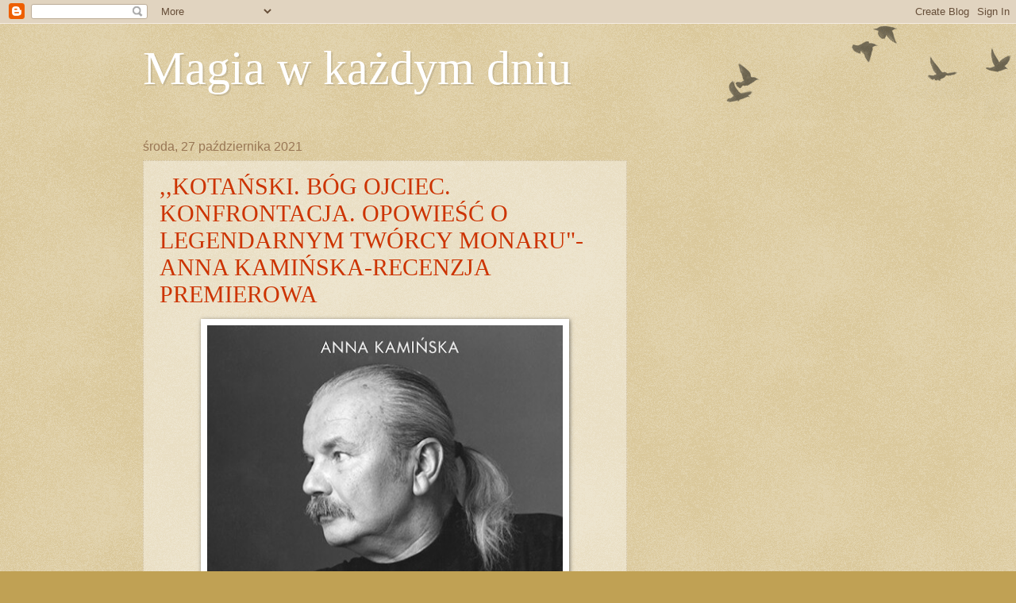

--- FILE ---
content_type: text/html; charset=UTF-8
request_url: https://magiawkazdymdniu.blogspot.com/2021/10/
body_size: 32992
content:
<!DOCTYPE html>
<html class='v2' dir='ltr' lang='pl'>
<head>
<link href='https://www.blogger.com/static/v1/widgets/335934321-css_bundle_v2.css' rel='stylesheet' type='text/css'/>
<meta content='width=1100' name='viewport'/>
<meta content='text/html; charset=UTF-8' http-equiv='Content-Type'/>
<meta content='blogger' name='generator'/>
<link href='https://magiawkazdymdniu.blogspot.com/favicon.ico' rel='icon' type='image/x-icon'/>
<link href='http://magiawkazdymdniu.blogspot.com/2021/10/' rel='canonical'/>
<link rel="alternate" type="application/atom+xml" title="Magia w każdym dniu - Atom" href="https://magiawkazdymdniu.blogspot.com/feeds/posts/default" />
<link rel="alternate" type="application/rss+xml" title="Magia w każdym dniu - RSS" href="https://magiawkazdymdniu.blogspot.com/feeds/posts/default?alt=rss" />
<link rel="service.post" type="application/atom+xml" title="Magia w każdym dniu - Atom" href="https://www.blogger.com/feeds/8792739649443807645/posts/default" />
<!--Can't find substitution for tag [blog.ieCssRetrofitLinks]-->
<meta content='http://magiawkazdymdniu.blogspot.com/2021/10/' property='og:url'/>
<meta content='Magia w każdym dniu' property='og:title'/>
<meta content='' property='og:description'/>
<title>Magia w każdym dniu: października 2021</title>
<style id='page-skin-1' type='text/css'><!--
/*
-----------------------------------------------
Blogger Template Style
Name:     Watermark
Designer: Blogger
URL:      www.blogger.com
----------------------------------------------- */
/* Use this with templates/1ktemplate-*.html */
/* Content
----------------------------------------------- */
body {
font: normal normal 14px Arial, Tahoma, Helvetica, FreeSans, sans-serif;
color: #333333;
background: #c0a154 url(https://resources.blogblog.com/blogblog/data/1kt/watermark/body_background_birds.png) repeat scroll top left;
}
html body .content-outer {
min-width: 0;
max-width: 100%;
width: 100%;
}
.content-outer {
font-size: 92%;
}
a:link {
text-decoration:none;
color: #cc3300;
}
a:visited {
text-decoration:none;
color: #993322;
}
a:hover {
text-decoration:underline;
color: #ff3300;
}
.body-fauxcolumns .cap-top {
margin-top: 30px;
background: transparent url(https://resources.blogblog.com/blogblog/data/1kt/watermark/body_overlay_birds.png) no-repeat scroll top right;
height: 121px;
}
.content-inner {
padding: 0;
}
/* Header
----------------------------------------------- */
.header-inner .Header .titlewrapper,
.header-inner .Header .descriptionwrapper {
padding-left: 20px;
padding-right: 20px;
}
.Header h1 {
font: normal normal 60px Georgia, Utopia, 'Palatino Linotype', Palatino, serif;
color: #ffffff;
text-shadow: 2px 2px rgba(0, 0, 0, .1);
}
.Header h1 a {
color: #ffffff;
}
.Header .description {
font-size: 140%;
color: #997755;
}
/* Tabs
----------------------------------------------- */
.tabs-inner .section {
margin: 0 20px;
}
.tabs-inner .PageList, .tabs-inner .LinkList, .tabs-inner .Labels {
margin-left: -11px;
margin-right: -11px;
background-color: transparent;
border-top: 0 solid #ffffff;
border-bottom: 0 solid #ffffff;
-moz-box-shadow: 0 0 0 rgba(0, 0, 0, .3);
-webkit-box-shadow: 0 0 0 rgba(0, 0, 0, .3);
-goog-ms-box-shadow: 0 0 0 rgba(0, 0, 0, .3);
box-shadow: 0 0 0 rgba(0, 0, 0, .3);
}
.tabs-inner .PageList .widget-content,
.tabs-inner .LinkList .widget-content,
.tabs-inner .Labels .widget-content {
margin: -3px -11px;
background: transparent none  no-repeat scroll right;
}
.tabs-inner .widget ul {
padding: 2px 25px;
max-height: 34px;
background: transparent none no-repeat scroll left;
}
.tabs-inner .widget li {
border: none;
}
.tabs-inner .widget li a {
display: inline-block;
padding: .25em 1em;
font: normal normal 20px Georgia, Utopia, 'Palatino Linotype', Palatino, serif;
color: #cc3300;
border-right: 1px solid #c0a154;
}
.tabs-inner .widget li:first-child a {
border-left: 1px solid #c0a154;
}
.tabs-inner .widget li.selected a, .tabs-inner .widget li a:hover {
color: #000000;
}
/* Headings
----------------------------------------------- */
h2 {
font: normal normal 20px Georgia, Utopia, 'Palatino Linotype', Palatino, serif;
color: #000000;
margin: 0 0 .5em;
}
h2.date-header {
font: normal normal 16px Arial, Tahoma, Helvetica, FreeSans, sans-serif;
color: #997755;
}
/* Main
----------------------------------------------- */
.main-inner .column-center-inner,
.main-inner .column-left-inner,
.main-inner .column-right-inner {
padding: 0 5px;
}
.main-outer {
margin-top: 0;
background: transparent none no-repeat scroll top left;
}
.main-inner {
padding-top: 30px;
}
.main-cap-top {
position: relative;
}
.main-cap-top .cap-right {
position: absolute;
height: 0;
width: 100%;
bottom: 0;
background: transparent none repeat-x scroll bottom center;
}
.main-cap-top .cap-left {
position: absolute;
height: 245px;
width: 280px;
right: 0;
bottom: 0;
background: transparent none no-repeat scroll bottom left;
}
/* Posts
----------------------------------------------- */
.post-outer {
padding: 15px 20px;
margin: 0 0 25px;
background: transparent url(https://resources.blogblog.com/blogblog/data/1kt/watermark/post_background_birds.png) repeat scroll top left;
_background-image: none;
border: dotted 1px #ccbb99;
-moz-box-shadow: 0 0 0 rgba(0, 0, 0, .1);
-webkit-box-shadow: 0 0 0 rgba(0, 0, 0, .1);
-goog-ms-box-shadow: 0 0 0 rgba(0, 0, 0, .1);
box-shadow: 0 0 0 rgba(0, 0, 0, .1);
}
h3.post-title {
font: normal normal 30px Georgia, Utopia, 'Palatino Linotype', Palatino, serif;
margin: 0;
}
.comments h4 {
font: normal normal 30px Georgia, Utopia, 'Palatino Linotype', Palatino, serif;
margin: 1em 0 0;
}
.post-body {
font-size: 105%;
line-height: 1.5;
position: relative;
}
.post-header {
margin: 0 0 1em;
color: #997755;
}
.post-footer {
margin: 10px 0 0;
padding: 10px 0 0;
color: #997755;
border-top: dashed 1px #777777;
}
#blog-pager {
font-size: 140%
}
#comments .comment-author {
padding-top: 1.5em;
border-top: dashed 1px #777777;
background-position: 0 1.5em;
}
#comments .comment-author:first-child {
padding-top: 0;
border-top: none;
}
.avatar-image-container {
margin: .2em 0 0;
}
/* Comments
----------------------------------------------- */
.comments .comments-content .icon.blog-author {
background-repeat: no-repeat;
background-image: url([data-uri]);
}
.comments .comments-content .loadmore a {
border-top: 1px solid #777777;
border-bottom: 1px solid #777777;
}
.comments .continue {
border-top: 2px solid #777777;
}
/* Widgets
----------------------------------------------- */
.widget ul, .widget #ArchiveList ul.flat {
padding: 0;
list-style: none;
}
.widget ul li, .widget #ArchiveList ul.flat li {
padding: .35em 0;
text-indent: 0;
border-top: dashed 1px #777777;
}
.widget ul li:first-child, .widget #ArchiveList ul.flat li:first-child {
border-top: none;
}
.widget .post-body ul {
list-style: disc;
}
.widget .post-body ul li {
border: none;
}
.widget .zippy {
color: #777777;
}
.post-body img, .post-body .tr-caption-container, .Profile img, .Image img,
.BlogList .item-thumbnail img {
padding: 5px;
background: #fff;
-moz-box-shadow: 1px 1px 5px rgba(0, 0, 0, .5);
-webkit-box-shadow: 1px 1px 5px rgba(0, 0, 0, .5);
-goog-ms-box-shadow: 1px 1px 5px rgba(0, 0, 0, .5);
box-shadow: 1px 1px 5px rgba(0, 0, 0, .5);
}
.post-body img, .post-body .tr-caption-container {
padding: 8px;
}
.post-body .tr-caption-container {
color: #333333;
}
.post-body .tr-caption-container img {
padding: 0;
background: transparent;
border: none;
-moz-box-shadow: 0 0 0 rgba(0, 0, 0, .1);
-webkit-box-shadow: 0 0 0 rgba(0, 0, 0, .1);
-goog-ms-box-shadow: 0 0 0 rgba(0, 0, 0, .1);
box-shadow: 0 0 0 rgba(0, 0, 0, .1);
}
/* Footer
----------------------------------------------- */
.footer-outer {
color:#ccbb99;
background: #330000 url(https://resources.blogblog.com/blogblog/data/1kt/watermark/body_background_navigator.png) repeat scroll top left;
}
.footer-outer a {
color: #ff7755;
}
.footer-outer a:visited {
color: #dd5533;
}
.footer-outer a:hover {
color: #ff9977;
}
.footer-outer .widget h2 {
color: #eeddbb;
}
/* Mobile
----------------------------------------------- */
body.mobile  {
background-size: 100% auto;
}
.mobile .body-fauxcolumn-outer {
background: transparent none repeat scroll top left;
}
html .mobile .mobile-date-outer {
border-bottom: none;
background: transparent url(https://resources.blogblog.com/blogblog/data/1kt/watermark/post_background_birds.png) repeat scroll top left;
_background-image: none;
margin-bottom: 10px;
}
.mobile .main-inner .date-outer {
padding: 0;
}
.mobile .main-inner .date-header {
margin: 10px;
}
.mobile .main-cap-top {
z-index: -1;
}
.mobile .content-outer {
font-size: 100%;
}
.mobile .post-outer {
padding: 10px;
}
.mobile .main-cap-top .cap-left {
background: transparent none no-repeat scroll bottom left;
}
.mobile .body-fauxcolumns .cap-top {
margin: 0;
}
.mobile-link-button {
background: transparent url(https://resources.blogblog.com/blogblog/data/1kt/watermark/post_background_birds.png) repeat scroll top left;
}
.mobile-link-button a:link, .mobile-link-button a:visited {
color: #cc3300;
}
.mobile-index-date .date-header {
color: #997755;
}
.mobile-index-contents {
color: #333333;
}
.mobile .tabs-inner .section {
margin: 0;
}
.mobile .tabs-inner .PageList {
margin-left: 0;
margin-right: 0;
}
.mobile .tabs-inner .PageList .widget-content {
margin: 0;
color: #000000;
background: transparent url(https://resources.blogblog.com/blogblog/data/1kt/watermark/post_background_birds.png) repeat scroll top left;
}
.mobile .tabs-inner .PageList .widget-content .pagelist-arrow {
border-left: 1px solid #c0a154;
}

--></style>
<style id='template-skin-1' type='text/css'><!--
body {
min-width: 960px;
}
.content-outer, .content-fauxcolumn-outer, .region-inner {
min-width: 960px;
max-width: 960px;
_width: 960px;
}
.main-inner .columns {
padding-left: 0px;
padding-right: 310px;
}
.main-inner .fauxcolumn-center-outer {
left: 0px;
right: 310px;
/* IE6 does not respect left and right together */
_width: expression(this.parentNode.offsetWidth -
parseInt("0px") -
parseInt("310px") + 'px');
}
.main-inner .fauxcolumn-left-outer {
width: 0px;
}
.main-inner .fauxcolumn-right-outer {
width: 310px;
}
.main-inner .column-left-outer {
width: 0px;
right: 100%;
margin-left: -0px;
}
.main-inner .column-right-outer {
width: 310px;
margin-right: -310px;
}
#layout {
min-width: 0;
}
#layout .content-outer {
min-width: 0;
width: 800px;
}
#layout .region-inner {
min-width: 0;
width: auto;
}
body#layout div.add_widget {
padding: 8px;
}
body#layout div.add_widget a {
margin-left: 32px;
}
--></style>
<link href='https://www.blogger.com/dyn-css/authorization.css?targetBlogID=8792739649443807645&amp;zx=25890387-6f82-4fb2-8c7b-c24c69e68b39' media='none' onload='if(media!=&#39;all&#39;)media=&#39;all&#39;' rel='stylesheet'/><noscript><link href='https://www.blogger.com/dyn-css/authorization.css?targetBlogID=8792739649443807645&amp;zx=25890387-6f82-4fb2-8c7b-c24c69e68b39' rel='stylesheet'/></noscript>
<meta name='google-adsense-platform-account' content='ca-host-pub-1556223355139109'/>
<meta name='google-adsense-platform-domain' content='blogspot.com'/>

<!-- data-ad-client=ca-pub-4319507207206162 -->

</head>
<body class='loading variant-birds'>
<div class='navbar section' id='navbar' name='Pasek nawigacyjny'><div class='widget Navbar' data-version='1' id='Navbar1'><script type="text/javascript">
    function setAttributeOnload(object, attribute, val) {
      if(window.addEventListener) {
        window.addEventListener('load',
          function(){ object[attribute] = val; }, false);
      } else {
        window.attachEvent('onload', function(){ object[attribute] = val; });
      }
    }
  </script>
<div id="navbar-iframe-container"></div>
<script type="text/javascript" src="https://apis.google.com/js/platform.js"></script>
<script type="text/javascript">
      gapi.load("gapi.iframes:gapi.iframes.style.bubble", function() {
        if (gapi.iframes && gapi.iframes.getContext) {
          gapi.iframes.getContext().openChild({
              url: 'https://www.blogger.com/navbar/8792739649443807645?origin\x3dhttps://magiawkazdymdniu.blogspot.com',
              where: document.getElementById("navbar-iframe-container"),
              id: "navbar-iframe"
          });
        }
      });
    </script><script type="text/javascript">
(function() {
var script = document.createElement('script');
script.type = 'text/javascript';
script.src = '//pagead2.googlesyndication.com/pagead/js/google_top_exp.js';
var head = document.getElementsByTagName('head')[0];
if (head) {
head.appendChild(script);
}})();
</script>
</div></div>
<div class='body-fauxcolumns'>
<div class='fauxcolumn-outer body-fauxcolumn-outer'>
<div class='cap-top'>
<div class='cap-left'></div>
<div class='cap-right'></div>
</div>
<div class='fauxborder-left'>
<div class='fauxborder-right'></div>
<div class='fauxcolumn-inner'>
</div>
</div>
<div class='cap-bottom'>
<div class='cap-left'></div>
<div class='cap-right'></div>
</div>
</div>
</div>
<div class='content'>
<div class='content-fauxcolumns'>
<div class='fauxcolumn-outer content-fauxcolumn-outer'>
<div class='cap-top'>
<div class='cap-left'></div>
<div class='cap-right'></div>
</div>
<div class='fauxborder-left'>
<div class='fauxborder-right'></div>
<div class='fauxcolumn-inner'>
</div>
</div>
<div class='cap-bottom'>
<div class='cap-left'></div>
<div class='cap-right'></div>
</div>
</div>
</div>
<div class='content-outer'>
<div class='content-cap-top cap-top'>
<div class='cap-left'></div>
<div class='cap-right'></div>
</div>
<div class='fauxborder-left content-fauxborder-left'>
<div class='fauxborder-right content-fauxborder-right'></div>
<div class='content-inner'>
<header>
<div class='header-outer'>
<div class='header-cap-top cap-top'>
<div class='cap-left'></div>
<div class='cap-right'></div>
</div>
<div class='fauxborder-left header-fauxborder-left'>
<div class='fauxborder-right header-fauxborder-right'></div>
<div class='region-inner header-inner'>
<div class='header section' id='header' name='Nagłówek'><div class='widget Header' data-version='1' id='Header1'>
<div id='header-inner'>
<div class='titlewrapper'>
<h1 class='title'>
<a href='https://magiawkazdymdniu.blogspot.com/'>
Magia w każdym dniu
</a>
</h1>
</div>
<div class='descriptionwrapper'>
<p class='description'><span>
</span></p>
</div>
</div>
</div></div>
</div>
</div>
<div class='header-cap-bottom cap-bottom'>
<div class='cap-left'></div>
<div class='cap-right'></div>
</div>
</div>
</header>
<div class='tabs-outer'>
<div class='tabs-cap-top cap-top'>
<div class='cap-left'></div>
<div class='cap-right'></div>
</div>
<div class='fauxborder-left tabs-fauxborder-left'>
<div class='fauxborder-right tabs-fauxborder-right'></div>
<div class='region-inner tabs-inner'>
<div class='tabs no-items section' id='crosscol' name='Wszystkie kolumny'></div>
<div class='tabs no-items section' id='crosscol-overflow' name='Cross-Column 2'></div>
</div>
</div>
<div class='tabs-cap-bottom cap-bottom'>
<div class='cap-left'></div>
<div class='cap-right'></div>
</div>
</div>
<div class='main-outer'>
<div class='main-cap-top cap-top'>
<div class='cap-left'></div>
<div class='cap-right'></div>
</div>
<div class='fauxborder-left main-fauxborder-left'>
<div class='fauxborder-right main-fauxborder-right'></div>
<div class='region-inner main-inner'>
<div class='columns fauxcolumns'>
<div class='fauxcolumn-outer fauxcolumn-center-outer'>
<div class='cap-top'>
<div class='cap-left'></div>
<div class='cap-right'></div>
</div>
<div class='fauxborder-left'>
<div class='fauxborder-right'></div>
<div class='fauxcolumn-inner'>
</div>
</div>
<div class='cap-bottom'>
<div class='cap-left'></div>
<div class='cap-right'></div>
</div>
</div>
<div class='fauxcolumn-outer fauxcolumn-left-outer'>
<div class='cap-top'>
<div class='cap-left'></div>
<div class='cap-right'></div>
</div>
<div class='fauxborder-left'>
<div class='fauxborder-right'></div>
<div class='fauxcolumn-inner'>
</div>
</div>
<div class='cap-bottom'>
<div class='cap-left'></div>
<div class='cap-right'></div>
</div>
</div>
<div class='fauxcolumn-outer fauxcolumn-right-outer'>
<div class='cap-top'>
<div class='cap-left'></div>
<div class='cap-right'></div>
</div>
<div class='fauxborder-left'>
<div class='fauxborder-right'></div>
<div class='fauxcolumn-inner'>
</div>
</div>
<div class='cap-bottom'>
<div class='cap-left'></div>
<div class='cap-right'></div>
</div>
</div>
<!-- corrects IE6 width calculation -->
<div class='columns-inner'>
<div class='column-center-outer'>
<div class='column-center-inner'>
<div class='main section' id='main' name='Główny'><div class='widget Blog' data-version='1' id='Blog1'>
<div class='blog-posts hfeed'>

          <div class="date-outer">
        
<h2 class='date-header'><span>środa, 27 października 2021</span></h2>

          <div class="date-posts">
        
<div class='post-outer'>
<div class='post hentry uncustomized-post-template' itemprop='blogPost' itemscope='itemscope' itemtype='http://schema.org/BlogPosting'>
<meta content='https://blogger.googleusercontent.com/img/b/R29vZ2xl/AVvXsEgdUFVjVvdxGDaSgPiFVN1BEoMQhTmf5QuSvLLr32P_-Zr33qYiydVMc7m2QWgjKoJy_uYRO6ADQ8va3vec1Gq5UVu33pMllhcsATQIBpzeqOk6ByvwwgbXZaMKHQAMtRDtX0NtQnatQi6n/w448-h640/image.png' itemprop='image_url'/>
<meta content='8792739649443807645' itemprop='blogId'/>
<meta content='341952040565707355' itemprop='postId'/>
<a name='341952040565707355'></a>
<h3 class='post-title entry-title' itemprop='name'>
<a href='https://magiawkazdymdniu.blogspot.com/2021/10/kotanski-bog-ojciec-konfrontacja.html'>,,KOTAŃSKI. BÓG OJCIEC. KONFRONTACJA. OPOWIEŚĆ O LEGENDARNYM TWÓRCY MONARU"-ANNA KAMIŃSKA-RECENZJA PREMIEROWA</a>
</h3>
<div class='post-header'>
<div class='post-header-line-1'></div>
</div>
<div class='post-body entry-content' id='post-body-341952040565707355' itemprop='description articleBody'>
<p></p><table align="center" cellpadding="0" cellspacing="0" class="tr-caption-container" style="margin-left: auto; margin-right: auto;"><tbody><tr><td style="text-align: center;"><a href="https://blogger.googleusercontent.com/img/b/R29vZ2xl/AVvXsEgdUFVjVvdxGDaSgPiFVN1BEoMQhTmf5QuSvLLr32P_-Zr33qYiydVMc7m2QWgjKoJy_uYRO6ADQ8va3vec1Gq5UVu33pMllhcsATQIBpzeqOk6ByvwwgbXZaMKHQAMtRDtX0NtQnatQi6n/" style="margin-left: auto; margin-right: auto;"><img alt="" data-original-height="656" data-original-width="460" height="640" src="https://blogger.googleusercontent.com/img/b/R29vZ2xl/AVvXsEgdUFVjVvdxGDaSgPiFVN1BEoMQhTmf5QuSvLLr32P_-Zr33qYiydVMc7m2QWgjKoJy_uYRO6ADQ8va3vec1Gq5UVu33pMllhcsATQIBpzeqOk6ByvwwgbXZaMKHQAMtRDtX0NtQnatQi6n/w448-h640/image.png" width="448" /></a></td></tr><tr><td class="tr-caption" style="text-align: center;"><a href="https://www.wydawnictwoliterackie.pl/produkt/3957/kotanski-bog-ojciec-konfrontacja"><span style="font-size: xx-small;">Źródło</span></a></td></tr></tbody></table><br /><br /><p></p><p style="text-align: justify;"><i><b>Narkomania-słowo, które kojarzyło się nam przez dziesiątki lat z najgorszymi sprawami gatunku ludzkiego, przyrównywane do zboczeń i moralnego dna-pisał Kotański-jest naprawdę określeniem okrutnego w swej wymowie stanu duszy i ciała człowieka, który nie potrafi żyć we współczesnym świecie, wymagającym bezwzględnego przystosowania się do napięć, konfliktów, szczurzego wyścigu, którego upragnionym końcem ma być za wszelką cenę sukces.</b></i></p><p style="text-align: justify;"><i>N</i>ie ma chyba osoby, która nie wiedziałaby kto to jest <b>Marek Kotański</b>&#8211; psycholog, terapeuta, społecznik, twórca <b>MONARU</b> stowar&#173;zyszenia, pomagającego osobom uzależnionym od narkotyków oraz działającego w jego ramach MARKOTU dla ludzi bezdomnych, uzależnionych od alkoholu, a także byłych więźniów i innych potrzebujących. Marek Kotański dzięki swoim eksperymentom zrewolucjonizował podejście do narkomanii i wypracował skuteczną metodę kuracji osób uzależnionych od narkotyków, a także otwierał ośrodki dla nosicieli wirusa HIV. Dzięki swojej działalności zaskarbił sobie wdzięczność tysięcy ludzi.</p><p style="text-align: justify;"><b>Anna Kamińska </b>poświęciła swoją najnowszą książkę legendarnej już postaci Marka Kotańskiego i kreśli pełny, wielowymiarowy i porywający portret ,,Kota". Przeprowadza rozmowy z pacjentami, współpracownikami i rodziną Kotańskiego, aby przedstawić jego postać z różnych perspektyw. Z tych prywatnych wspomnień wyłania się wyjątkowy, niepokorny, żartobliwy i autentyczny człowiek, który nie był obojętny na problemy społeczne i niósł pomoc potrzebującym. Jako pierwszy wyprowadził pacjentów ze szpitala psychiatrycznego i stworzył domy, w których zdrowieli. Zakładając ośrodek w Głoskowie zapoczątkował w Polsce ruch społeczności terapeutycznych. Obecnie MONAR jest największą organizacją pomocową w Europie Środkowo-Wschodniej. Nie uznawał kompromisów, działał i szedł do przodu jak taran. Dla niektórych osób był kontrowersyjny, domagający się stałej uwagi, ale faktem jest, że dawał swoim pacjentom szansę na powrót do życia&nbsp; bez uzależnienia.&nbsp;</p><p style="text-align: justify;"><b>Autorka z reporterską dociekliwością i wnikliwością kreśli obraz polskiego społeczeństwa końca</b> <b>XX wieku. </b>Szczególną uwagę zwróciłam na lata siedemdziesiąte dwudziestego wieku, gdy oficjalnie w Polsce podawano, że nie ma uzależnionych od narkotyków. Propaganda PRL-owska utrzymywała, że jest to problem tylko krajów kapitalistycznych i cenzura zakazywała publikacji na temat narkomanii. Tymczasem coraz więcej ludzi włamywało się do aptek i kradło morfinę, relanium i psychedrynę. W sanatoriach pacjenci odurzali się lekiem nasennym, eksperymentowali z amfetaminą, która&nbsp; znajdowała się w środkach na odchudzanie, pili zupę z maku i czuli się po tym <i>lepsi, mądrzejsi i piękniejsi</i>. Liczba pacjentów zgłaszających się do poradni zdrowia psychicznego wzrastała lawinowo. W Polsce nie było w tym czasie specjalistów od narkomanii, psychiatrzy nie znali żadnej terapii i nie mieli doświadczenia praktycznego z osobami uzależnionymi. Marek Kotański rozpoczął eksperyment, który doprowadził do wypracowania skutecznej metody&nbsp; kuracji osób uzależnionych od narkotyków.</p><p style="text-align: justify;"><b>,,Kotański. Bóg ojciec. Konfrontacja. Opowieść o legendarnym twórcy Monaru" </b>Anny Kamińskiej to publikacja poruszająca, wielowymiarowa, pełna empatii, mocy, zmuszająca do przemyśleń, a momentami nawet wstrząsająca. Autorka&nbsp; napisała biografię twórcy Monaru z wielką starannością i pasją starając się ukazać jego postać z różnych perspektyw. Podziwiam&nbsp; ją za ogrom pracy włożonej w napisanie tej&nbsp; książki, a Marka Kotańskiego szanuję za to co zrobił dla ludzi uzależnionych, bezdomnych i chorych. Wielkie brawa. Wspaniała książka. Polecam:)</p><p style="text-align: justify;"><br /></p><p style="text-align: center;"><b>PREMIERA</b></p><p style="text-align: center;"><b>27.10.2021R.</b></p><p style="text-align: center;"><b><br /></b></p><p></p><div class="separator" style="clear: both; text-align: center;"><a href="https://blogger.googleusercontent.com/img/b/R29vZ2xl/AVvXsEhpIlMaUTpbD2l6q88o7EXdMvTDTMrhdolIxKxVovWVztlXyUXnYTC_nwmSGRZNOgPZVWNlh81j4zqoLKprkkBfoWIYmnTS3j12ccqHZZceuCTtHDZkscQaKcW8tm6gMgEFTEa9s3UwEIlm/" style="margin-left: 1em; margin-right: 1em;"><img alt="" data-original-height="112" data-original-width="450" height="80" src="https://blogger.googleusercontent.com/img/b/R29vZ2xl/AVvXsEhpIlMaUTpbD2l6q88o7EXdMvTDTMrhdolIxKxVovWVztlXyUXnYTC_nwmSGRZNOgPZVWNlh81j4zqoLKprkkBfoWIYmnTS3j12ccqHZZceuCTtHDZkscQaKcW8tm6gMgEFTEa9s3UwEIlm/" width="320" /></a></div><br /><br /><p></p><p>Tytuł: Kotański. Bóg Ojciec. Konfrontacja. Opowieść o legendarnym twórcy Monaru</p><p>Autor: Anna Kamińska</p><p>Wydawnictwo: Wydawnictwo Literackie</p><p>Kategoria: biografia, autobiografia, pamiętnik</p><p>Data wydania: 2021-10-27</p><p>Data 1. wyd. pol.: 2021-10-27</p><p>ISBN: 9788308074374</p><p>Cytaty: str. 663-664, 21</p>
<div style='clear: both;'></div>
</div>
<div class='post-footer'>
<div class='post-footer-line post-footer-line-1'>
<span class='post-author vcard'>
Autor:
<span class='fn' itemprop='author' itemscope='itemscope' itemtype='http://schema.org/Person'>
<meta content='https://www.blogger.com/profile/08365885145551185846' itemprop='url'/>
<a class='g-profile' href='https://www.blogger.com/profile/08365885145551185846' rel='author' title='author profile'>
<span itemprop='name'>JolaK</span>
</a>
</span>
</span>
<span class='post-timestamp'>
o
<meta content='http://magiawkazdymdniu.blogspot.com/2021/10/kotanski-bog-ojciec-konfrontacja.html' itemprop='url'/>
<a class='timestamp-link' href='https://magiawkazdymdniu.blogspot.com/2021/10/kotanski-bog-ojciec-konfrontacja.html' rel='bookmark' title='permanent link'><abbr class='published' itemprop='datePublished' title='2021-10-27T11:41:00-07:00'>11:41</abbr></a>
</span>
<span class='post-comment-link'>
<a class='comment-link' href='https://magiawkazdymdniu.blogspot.com/2021/10/kotanski-bog-ojciec-konfrontacja.html#comment-form' onclick=''>
6 komentarzy:
  </a>
</span>
<span class='post-icons'>
<span class='item-control blog-admin pid-1362909108'>
<a href='https://www.blogger.com/post-edit.g?blogID=8792739649443807645&postID=341952040565707355&from=pencil' title='Edytuj post'>
<img alt='' class='icon-action' height='18' src='https://resources.blogblog.com/img/icon18_edit_allbkg.gif' width='18'/>
</a>
</span>
</span>
<div class='post-share-buttons goog-inline-block'>
<a class='goog-inline-block share-button sb-email' href='https://www.blogger.com/share-post.g?blogID=8792739649443807645&postID=341952040565707355&target=email' target='_blank' title='Wyślij pocztą e-mail'><span class='share-button-link-text'>Wyślij pocztą e-mail</span></a><a class='goog-inline-block share-button sb-blog' href='https://www.blogger.com/share-post.g?blogID=8792739649443807645&postID=341952040565707355&target=blog' onclick='window.open(this.href, "_blank", "height=270,width=475"); return false;' target='_blank' title='Wrzuć na bloga'><span class='share-button-link-text'>Wrzuć na bloga</span></a><a class='goog-inline-block share-button sb-twitter' href='https://www.blogger.com/share-post.g?blogID=8792739649443807645&postID=341952040565707355&target=twitter' target='_blank' title='Udostępnij w X'><span class='share-button-link-text'>Udostępnij w X</span></a><a class='goog-inline-block share-button sb-facebook' href='https://www.blogger.com/share-post.g?blogID=8792739649443807645&postID=341952040565707355&target=facebook' onclick='window.open(this.href, "_blank", "height=430,width=640"); return false;' target='_blank' title='Udostępnij w usłudze Facebook'><span class='share-button-link-text'>Udostępnij w usłudze Facebook</span></a><a class='goog-inline-block share-button sb-pinterest' href='https://www.blogger.com/share-post.g?blogID=8792739649443807645&postID=341952040565707355&target=pinterest' target='_blank' title='Udostępnij w serwisie Pinterest'><span class='share-button-link-text'>Udostępnij w serwisie Pinterest</span></a>
</div>
</div>
<div class='post-footer-line post-footer-line-2'>
<span class='post-labels'>
Etykiety:
<a href='https://magiawkazdymdniu.blogspot.com/search/label/Anna%20Kami%C5%84ska' rel='tag'>Anna Kamińska</a>,
<a href='https://magiawkazdymdniu.blogspot.com/search/label/Marek%20Kota%C5%84ski' rel='tag'>Marek Kotański</a>,
<a href='https://magiawkazdymdniu.blogspot.com/search/label/Markot' rel='tag'>Markot</a>,
<a href='https://magiawkazdymdniu.blogspot.com/search/label/Monar' rel='tag'>Monar</a>,
<a href='https://magiawkazdymdniu.blogspot.com/search/label/narkomania' rel='tag'>narkomania</a>,
<a href='https://magiawkazdymdniu.blogspot.com/search/label/recenzja%20premierowa' rel='tag'>recenzja premierowa</a>,
<a href='https://magiawkazdymdniu.blogspot.com/search/label/recenzje%20ksi%C4%85%C5%BCek%202021' rel='tag'>recenzje książek 2021</a>,
<a href='https://magiawkazdymdniu.blogspot.com/search/label/uzale%C5%BCnienia' rel='tag'>uzależnienia</a>,
<a href='https://magiawkazdymdniu.blogspot.com/search/label/Wydawnictwo%20Literackie' rel='tag'>Wydawnictwo Literackie</a>
</span>
</div>
<div class='post-footer-line post-footer-line-3'>
<span class='post-location'>
</span>
</div>
</div>
</div>
</div>
<div class='inline-ad'>
<script async src="https://pagead2.googlesyndication.com/pagead/js/adsbygoogle.js?client=ca-pub-4319507207206162&host=ca-host-pub-1556223355139109" crossorigin="anonymous"></script>
<!-- magiawkazdymdniu_main_Blog1_300x250_as -->
<ins class="adsbygoogle"
     style="display:inline-block;width:300px;height:250px"
     data-ad-client="ca-pub-4319507207206162"
     data-ad-host="ca-host-pub-1556223355139109"
     data-ad-slot="4115437133"></ins>
<script>
(adsbygoogle = window.adsbygoogle || []).push({});
</script>
</div>

          </div></div>
        

          <div class="date-outer">
        
<h2 class='date-header'><span>czwartek, 21 października 2021</span></h2>

          <div class="date-posts">
        
<div class='post-outer'>
<div class='post hentry uncustomized-post-template' itemprop='blogPost' itemscope='itemscope' itemtype='http://schema.org/BlogPosting'>
<meta content='https://blogger.googleusercontent.com/img/b/R29vZ2xl/AVvXsEiWQyn-caqmZymoGUKM5v8qas33YQkDMmCv1i_X-AkqbrqSXJGDRUSCYAt_6vvFB1Y5MrTJFHqMC7rbsbZGUmhFiZQxCw_Kp2pBfe229t6VDvc7T2hjriuqVutuKZuqHwFG1CTPKg7PZVF3/w405-h640/image.png' itemprop='image_url'/>
<meta content='8792739649443807645' itemprop='blogId'/>
<meta content='8080729508549061085' itemprop='postId'/>
<a name='8080729508549061085'></a>
<h3 class='post-title entry-title' itemprop='name'>
<a href='https://magiawkazdymdniu.blogspot.com/2021/10/samosiejki-dominika-sowik.html'>,,SAMOSIEJKI"-DOMINIKA SŁOWIK</a>
</h3>
<div class='post-header'>
<div class='post-header-line-1'></div>
</div>
<div class='post-body entry-content' id='post-body-8080729508549061085' itemprop='description articleBody'>
<p><table align="center" cellpadding="0" cellspacing="0" class="tr-caption-container" style="margin-left: auto; margin-right: auto;"><tbody><tr><td style="text-align: center;"><a href="https://blogger.googleusercontent.com/img/b/R29vZ2xl/AVvXsEiWQyn-caqmZymoGUKM5v8qas33YQkDMmCv1i_X-AkqbrqSXJGDRUSCYAt_6vvFB1Y5MrTJFHqMC7rbsbZGUmhFiZQxCw_Kp2pBfe229t6VDvc7T2hjriuqVutuKZuqHwFG1CTPKg7PZVF3/" style="margin-left: auto; margin-right: auto;"><img alt="" data-original-height="724" data-original-width="460" height="640" src="https://blogger.googleusercontent.com/img/b/R29vZ2xl/AVvXsEiWQyn-caqmZymoGUKM5v8qas33YQkDMmCv1i_X-AkqbrqSXJGDRUSCYAt_6vvFB1Y5MrTJFHqMC7rbsbZGUmhFiZQxCw_Kp2pBfe229t6VDvc7T2hjriuqVutuKZuqHwFG1CTPKg7PZVF3/w405-h640/image.png" width="405" /></a></td></tr><tr><td class="tr-caption" style="text-align: center;"><a href="https://www.wydawnictwoliterackie.pl/produkt/3947/samosiejki"><span style="font-size: xx-small;">Źródło</span></a></td></tr></tbody></table><br /><br /></p><p style="text-align: justify;">Do książki <b>,,Samosiejki" Dominiki Słowik</b> przyciągnął mnie przede wszystkim tytuł, który nasunął od razu skojarzenia z samo rozsiewającymi się roślinami kwiatów, krzewów i drzew w ogrodzie. Do tego oryginalna okładka i tajemniczy opis na obwolucie sprawiły, że nie mogłam sobie odmówić tej książki.</p><p style="text-align: justify;"><b>Dominika Słowik</b> to pisarka, laureatka Paszportu <i>Polityki </i>2019 za powieść ,,Zimowla" i finalistka Nagrody Literackiej Gdynia za debiut ,,Atlas: Doppelganger". Ukończyła filologię hiszpańską i mieszka w Krakowie.</p><p style="text-align: justify;"><b>,,Samosiejki"</b> to zbiór opowiadań, których motywem przewodnim jest przyroda dominująca nad człowiekiem i zmieniający się klimat. Początkowo dziwne wydarzenia z pogranicza jawy i snu w miarę czytania układają się w opowieść o zmianach zachodzących na świecie, z którymi już obecnie mamy do czynienia. Historie są różne, a największe wrażenie wywarło na mnie opowiadanie o kobiecie z lękiem przestrzeni, która chodzi i dotyka wszystkiego w mieszkaniu wyciągniętymi rękami. Obmacuje ściany, meble, książki, kubki i mając zasłonięte oczy odkrywa w nich coś nowego, czego wcześniej nie dostrzegała patrząc na nie. Nagle słyszy szum kaloryferów, radio samo się przełącza, czuje mokry róg poduszki jakby ktoś go obślinił. Ma wrażenie, że nie jest sama w pomieszczeniu i jej lęk narasta do irracjonalnych rozmiarów. W opowiadaniu <i>Śnieżyca</i> bohaterką jest dziewczynka i jej matka, która jest meteopatką oraz klimatyczką i co roku zapada w sen zimowy. <i>Zasypiała w dniu, kiedy spadał pierwszy śnieg, a budziła się na początku odwilży. Z</i>&nbsp;powodu zmian klimatycznych nie śpi od trzech lat, a przez to zapada na zdrowiu. Ciekawa jest kobieta pielęgnująca rośliny w małym mieszkanku, gdzie jej przestrzeń życiową zagarniają kwiaty doniczkowe albo botaniczka Ewa buszująca po zarośniętych polach, gdzie pochyla się nad roślinami jakby chciała je objąć i szuka nowych gatunków. Najbardziej niesamowitą jednak bohaterką była dla mnie kobieta z pnączem fasoli, które rośnie coraz bardziej i nie wiadomo już, gdzie się kończy człowiek, a zaczyna roślina.&nbsp;</p><p style="text-align: justify;"><b>,,Samosiejki"</b> to niezwykły i oryginalny zbiór opowiadań klimatycznych, w których czuć narastający niepokój i oczekiwanie, że za chwilę wydarzy się coś strasznego. Człowiek już nie włada niepodzielnie światem, a kontrolę nad wszystkim przejmują rośliny. Książka Dominiki Słowik intryguje i jest ciekawym doświadczeniem czytelniczym.</p><p style="text-align: justify;"><br /></p><p></p><div class="separator" style="clear: both; text-align: center;"><a href="https://blogger.googleusercontent.com/img/b/R29vZ2xl/AVvXsEiZAA-XDE1Nq4IFI6KruIx-Je9azuDynY0pOouiEri7c0aojhBvTvARW2TwW8SMeKXHpg5Horp9ht_qzr5vKDnJdWm3ayoD6uz8MHmrlIrHLb-xsc6rJNjWybhDNnHoRpIJQIQ9RpnwkTuJ/" style="margin-left: 1em; margin-right: 1em;"><img alt="" data-original-height="112" data-original-width="450" height="80" src="https://blogger.googleusercontent.com/img/b/R29vZ2xl/AVvXsEiZAA-XDE1Nq4IFI6KruIx-Je9azuDynY0pOouiEri7c0aojhBvTvARW2TwW8SMeKXHpg5Horp9ht_qzr5vKDnJdWm3ayoD6uz8MHmrlIrHLb-xsc6rJNjWybhDNnHoRpIJQIQ9RpnwkTuJ/w320-h80/image.png" width="320" /></a></div><br /><br /><p></p><p>Tytuł: Samosiejki</p><p>Autor: Dominika Słowik</p><p>Wydawnictwo: Wydawnictwo Literackie</p><p>Kategoria: literatura piękna</p><p>Data wydania: 2021-09-29</p><p>Data 1. wyd. pol.: 2021-09-29</p><p>Liczba stron: 240</p><p>ISBN: 9788308074299</p><p>Cytaty: str. 24</p>
<div style='clear: both;'></div>
</div>
<div class='post-footer'>
<div class='post-footer-line post-footer-line-1'>
<span class='post-author vcard'>
Autor:
<span class='fn' itemprop='author' itemscope='itemscope' itemtype='http://schema.org/Person'>
<meta content='https://www.blogger.com/profile/08365885145551185846' itemprop='url'/>
<a class='g-profile' href='https://www.blogger.com/profile/08365885145551185846' rel='author' title='author profile'>
<span itemprop='name'>JolaK</span>
</a>
</span>
</span>
<span class='post-timestamp'>
o
<meta content='http://magiawkazdymdniu.blogspot.com/2021/10/samosiejki-dominika-sowik.html' itemprop='url'/>
<a class='timestamp-link' href='https://magiawkazdymdniu.blogspot.com/2021/10/samosiejki-dominika-sowik.html' rel='bookmark' title='permanent link'><abbr class='published' itemprop='datePublished' title='2021-10-21T12:40:00-07:00'>12:40</abbr></a>
</span>
<span class='post-comment-link'>
<a class='comment-link' href='https://magiawkazdymdniu.blogspot.com/2021/10/samosiejki-dominika-sowik.html#comment-form' onclick=''>
6 komentarzy:
  </a>
</span>
<span class='post-icons'>
<span class='item-control blog-admin pid-1362909108'>
<a href='https://www.blogger.com/post-edit.g?blogID=8792739649443807645&postID=8080729508549061085&from=pencil' title='Edytuj post'>
<img alt='' class='icon-action' height='18' src='https://resources.blogblog.com/img/icon18_edit_allbkg.gif' width='18'/>
</a>
</span>
</span>
<div class='post-share-buttons goog-inline-block'>
<a class='goog-inline-block share-button sb-email' href='https://www.blogger.com/share-post.g?blogID=8792739649443807645&postID=8080729508549061085&target=email' target='_blank' title='Wyślij pocztą e-mail'><span class='share-button-link-text'>Wyślij pocztą e-mail</span></a><a class='goog-inline-block share-button sb-blog' href='https://www.blogger.com/share-post.g?blogID=8792739649443807645&postID=8080729508549061085&target=blog' onclick='window.open(this.href, "_blank", "height=270,width=475"); return false;' target='_blank' title='Wrzuć na bloga'><span class='share-button-link-text'>Wrzuć na bloga</span></a><a class='goog-inline-block share-button sb-twitter' href='https://www.blogger.com/share-post.g?blogID=8792739649443807645&postID=8080729508549061085&target=twitter' target='_blank' title='Udostępnij w X'><span class='share-button-link-text'>Udostępnij w X</span></a><a class='goog-inline-block share-button sb-facebook' href='https://www.blogger.com/share-post.g?blogID=8792739649443807645&postID=8080729508549061085&target=facebook' onclick='window.open(this.href, "_blank", "height=430,width=640"); return false;' target='_blank' title='Udostępnij w usłudze Facebook'><span class='share-button-link-text'>Udostępnij w usłudze Facebook</span></a><a class='goog-inline-block share-button sb-pinterest' href='https://www.blogger.com/share-post.g?blogID=8792739649443807645&postID=8080729508549061085&target=pinterest' target='_blank' title='Udostępnij w serwisie Pinterest'><span class='share-button-link-text'>Udostępnij w serwisie Pinterest</span></a>
</div>
</div>
<div class='post-footer-line post-footer-line-2'>
<span class='post-labels'>
Etykiety:
<a href='https://magiawkazdymdniu.blogspot.com/search/label/Dominika%20S%C5%82owik' rel='tag'>Dominika Słowik</a>,
<a href='https://magiawkazdymdniu.blogspot.com/search/label/opowiadania' rel='tag'>opowiadania</a>,
<a href='https://magiawkazdymdniu.blogspot.com/search/label/recenzje%20ksi%C4%85%C5%BCek%202021' rel='tag'>recenzje książek 2021</a>,
<a href='https://magiawkazdymdniu.blogspot.com/search/label/samosiejki' rel='tag'>samosiejki</a>,
<a href='https://magiawkazdymdniu.blogspot.com/search/label/Wydawnictwo%20Literackie' rel='tag'>Wydawnictwo Literackie</a>,
<a href='https://magiawkazdymdniu.blogspot.com/search/label/zmiany%20klimatu' rel='tag'>zmiany klimatu</a>
</span>
</div>
<div class='post-footer-line post-footer-line-3'>
<span class='post-location'>
</span>
</div>
</div>
</div>
</div>

          </div></div>
        

          <div class="date-outer">
        
<h2 class='date-header'><span>poniedziałek, 18 października 2021</span></h2>

          <div class="date-posts">
        
<div class='post-outer'>
<div class='post hentry uncustomized-post-template' itemprop='blogPost' itemscope='itemscope' itemtype='http://schema.org/BlogPosting'>
<meta content='https://blogger.googleusercontent.com/img/b/R29vZ2xl/AVvXsEjdlUcrruZ6ZNux-RhscGQsGIG8kO-KV0eI472LA4TBtxQFCqojr8yI4sa7m41RpLmt-18Q2c5Vz9yM8kxkLMlEBB4IxsiHFWt5GMirf6h0LT5lhpxSDN92IeWr4Z4fpe6zf7Ay6iZeZWHK/w453-h640/image.png' itemprop='image_url'/>
<meta content='8792739649443807645' itemprop='blogId'/>
<meta content='1118358294348253129' itemprop='postId'/>
<a name='1118358294348253129'></a>
<h3 class='post-title entry-title' itemprop='name'>
<a href='https://magiawkazdymdniu.blogspot.com/2021/10/zbrodnia-i-kara-fiodor-dostojewski.html'>,,ZBRODNIA I KARA"-FIODOR DOSTOJEWSKI</a>
</h3>
<div class='post-header'>
<div class='post-header-line-1'></div>
</div>
<div class='post-body entry-content' id='post-body-1118358294348253129' itemprop='description articleBody'>
<p>&nbsp;</p><table align="center" cellpadding="0" cellspacing="0" class="tr-caption-container" style="margin-left: auto; margin-right: auto;"><tbody><tr><td style="text-align: center;"><a href="https://blogger.googleusercontent.com/img/b/R29vZ2xl/AVvXsEjdlUcrruZ6ZNux-RhscGQsGIG8kO-KV0eI472LA4TBtxQFCqojr8yI4sa7m41RpLmt-18Q2c5Vz9yM8kxkLMlEBB4IxsiHFWt5GMirf6h0LT5lhpxSDN92IeWr4Z4fpe6zf7Ay6iZeZWHK/" style="margin-left: auto; margin-right: auto;"><img alt="" data-original-height="707" data-original-width="500" height="640" src="https://blogger.googleusercontent.com/img/b/R29vZ2xl/AVvXsEjdlUcrruZ6ZNux-RhscGQsGIG8kO-KV0eI472LA4TBtxQFCqojr8yI4sa7m41RpLmt-18Q2c5Vz9yM8kxkLMlEBB4IxsiHFWt5GMirf6h0LT5lhpxSDN92IeWr4Z4fpe6zf7Ay6iZeZWHK/w453-h640/image.png" width="453" /></a></td></tr><tr><td class="tr-caption" style="text-align: center;"><a href="http://www.wydawnictwomg.pl/zbrodnia-i-kara/"><span style="font-size: xx-small;">Źródło</span></a></td></tr></tbody></table><br /><p></p><div class="separator" style="clear: both; text-align: center;"><br /></div><div class="separator" style="clear: both; text-align: justify;"><span style="font-family: georgia;">Zaplanowałam kiedyś, że przeczytam wszystkie książki <b>Fiodora Dostojewskiego</b> i powoli realizuję ten plan czytelniczy. Tym razem sięgnęłam po klasyk, czyli ,<b>,Zbrodnię i karę",</b> która szczególny rozgłos przyniosła autorowi w 1866 roku, gdy publikowano ją na łamach miesięcznika <i>Russkij Wiestnik. </i>Autor pisząc tę powieść zainspirował się informacjami zaczerpniętymi z prasy o popełnionych zbrodniach oraz realiami życia codziennego w Rosji.&nbsp;</span></div><div class="separator" style="clear: both; text-align: justify;"><span style="font-family: georgia;"><br /></span></div><div class="separator" style="clear: both; text-align: justify;"><span style="font-family: georgia;"><b>Petersburg, 1865 rok.</b> <b>Rodion Raskolnikow</b>, były student prawa zmaga się z problemami finansowymi, które uniemożliwiają mu studiowanie. Próbuje wspierać go matka, Pulcheria Aleksandrowna i siostra, Eudoksja, ale wsparcie jest za małe i mężczyzna postanawia zamordować lichwiarkę Alonę Iwanowną, aby uwolnić społeczeństwo od kobiety żerującej na ludzkiej krzywdzie oraz wzbogacić się. Na początku podnieca go sama myśl, że może zrobić coś tak potwornego, ale stopniowo przechodzi do fazy planowania i wykonania zbrodni. Po dokonaniu morderstwa popada jednak w depresję, ma urojenia, koszmary, nie może nikomu powiedzieć o swojej udręce i toczy wewnętrzną walkę, bojąc przyznać się do winy. Zbrodnia rujnuje jego psychikę. Ze względu na niski status materialny Rodion czuje się odtrącony i unika ludzi. Ma wygórowane ambicje, jest dumny i przekonany o powołaniu do wiekopomnych czynów. Po dokonaniu mordu czuje jednak do siebie obrzydzenie i za wszelką cenę chce uniknąć kary, aby nie ucierpiała jego ambicja własna. Dostojewski w mistrzowski sposób przedstawia studium psychologiczne mordercy. Analizuje motywy postępowania Rodiona i szuka argumentów, które popchnęły mężczyznę do popełnienia zbrodni. Z jednej strony ukazuje mordercę, a z drugiej strony człowieka dobrego, wrażliwego na krzywdę i współczującego. Rodion przechodzi wewnętrzną przemianę. Zbrodnia zaważyła na całym jego życiu i dopiero rozmowy z Sonią uświadamiają mu niedorzeczność zbrodni. Zaczyna dostrzegać, że nie tylko on cierpi, ale są też inni ludzie skrzywdzeni przez los.</span></div><div class="separator" style="clear: both; text-align: justify;"><span style="font-family: georgia;"><br /></span></div><div class="separator" style="clear: both; text-align: justify;"><span style="font-family: georgia;"><b>Fiodor Dostojewski zadbał o każdy szczegół w powieści i doskonale scharakteryzował bohaterów</b> <b>pod względem psychicznym i fizycznym. </b>Bohaterowie odsłaniają swoje wnętrze wobec siebie i innych. Postaci jest sporo, ale wspomnę tylko o kilku, które szczególnie zapadły mi w pamięć. Sonia Siemionowna, niewykształcona młoda dziewczyna zmuszona do prostytucji, by wyżywić dzieci macochy i pijącego ojca. Piotr Pietrowicz Łużyn, czterdziestopięcioletni radca prawny, który dla własnych korzyści jest w stanie popełnić każde łajdactwo. Ścierają się w nim dwie osobowości. Na zewnątrz prezentuje solidność, ogładę towarzyską i pracowitość, a wewnątrz ma intryganckie pomysły, których celem jest zniszczenie wrogów. Dunia, siostra Rodiona jest ładna, energiczna, pewna siebie, rozsądna, cierpliwa i szlachetna. Matka Pulcheria chce ją wydać za Łużyna, aby zapewnić karierę Raskolnikowowi. Dunia kocha rodzinę i jest w stanie poświęcić się dla jej dobra. Autor wykreował postacie dobre, poświęcające się dla innych, ale też złe i intryganckie dbające tylko o siebie.</span></div><div class="separator" style="clear: both; text-align: justify;"><span style="font-family: georgia;"><br /></span></div><div class="separator" style="clear: both; text-align: justify;"><span style="font-family: georgia;"><b>Czytając książki szczególną uwagę zwracam na miejsce akcji i w tym przypadku jednym z</b> <b>bohaterów powieści jest miasto Petersburg będące symbolem przepychu i zbytku, ale też zbrodni,</b> <b>ubóstwa i prostytucji</b>. Bardzo lubię wędrówki z bohaterami po XIX-wiecznych placach, ulicach i zaułkach. Widać, że Petersburg był miastem kontrastów społecznych. Warstwy wyższe otaczała liczna służba, która pomagała im w najdrobniejszych czynnościach dnia codziennego. Bogaci bawili się w najmodniejszych kreacjach na balach, odwiedzali teatry, jeździli powozami dzień i noc. Biedacy chodzili niewybrukowanymi i nieskanalizowanymi ulicami, gdzie szkapy ciągnęły chłopskie wozy, a pomiędzy nimi snuły się niedożywione i anemiczne postacie.&nbsp;</span></div><div class="separator" style="clear: both; text-align: justify;"><span style="font-family: georgia;"><br /></span></div><div class="separator" style="clear: both; text-align: justify;"><span style="font-family: georgia;"><b>,,Zbrodnia i kara" </b>to must have każdego Czytelnika i choć jeden będzie zachwycony mistrzowskim przedstawieniem studium mordercy i szczegółowym opisem psychologicznym bohaterów, to drugi zniechęci się wolną akcją i klasyczną formą powieści. Pomijając skrajności opinii i wszelkiego rodzaju dywagacje&nbsp; nad książką, fakt jest taki, że każdy szanujący się mól książkowy powinien choć raz przeczytać tę powieść Fiodora Dostojewskiego. Cieszę się, że to zrobiłam i zachęcam do sięgnięcia po książkę:)</span></div><div class="separator" style="clear: both; text-align: justify;"><span style="font-family: georgia;"><br /></span></div><div class="separator" style="clear: both; text-align: justify;"><span style="font-family: georgia;"><br /></span></div><div class="separator" style="clear: both; text-align: justify;"><span style="font-family: georgia;"><br /></span></div><div class="separator" style="clear: both; text-align: justify;"><b><span style="font-family: georgia;">WPISY POWIĄZANE:</span></b></div><div class="separator" style="clear: both; text-align: justify;"><span style="font-family: georgia;"><a href="http://magiawkazdymdniu.blogspot.com/2016/03/idiota-fiodor-dostojewski.html">,,Idiota"-Fiodor Dostojewski</a><br /></span></div><div style="text-align: justify;"><span style="font-family: georgia;"><a href="http://magiawkazdymdniu.blogspot.com/2017/03/mokos-fiodor-dostojewski.html">,,Młokos"-Fiodor Dostojewski</a><br /></span></div><div class="separator" style="clear: both; text-align: justify;"><span style="font-family: georgia;"><a href="http://magiawkazdymdniu.blogspot.com/2015/10/biesy-fiodor-dostojewski.html">,,Biesy"-Fiodor Dostojewski</a><br /></span></div><div class="separator" style="clear: both; text-align: justify;"><span style="font-family: georgia;"><a href="http://magiawkazdymdniu.blogspot.com/2019/11/skrzywdzeni-i-ponizeni-fiodor.html">,,Skrzywdzeni i poniżeni"-Fiodor Dostojewski</a><br /></span></div><div class="separator" style="clear: both; text-align: justify;"><span style="font-family: georgia;"><a href="http://magiawkazdymdniu.blogspot.com/2017/10/wspomnienia-z-martwego-domu-fiodor.html">,,Wspomnienia z martwego domu"-Fiodor Dostojewski</a><br /></span></div><div class="separator" style="clear: both; text-align: justify;"><span style="font-family: georgia;"><a href="http://magiawkazdymdniu.blogspot.com/2020/10/opowiesci-biae-noce-cudza-zona-sen.html">,,Opowieści: Białe noce. Cudza żona. Sen Wujaszka. Krokodyl"-Fiodor Dostojewski</a><br /></span></div><div class="separator" style="clear: both; text-align: justify;"><span style="font-family: georgia;"><br /></span></div><div class="separator" style="clear: both; text-align: justify;"><br /></div><div class="separator" style="clear: both; text-align: justify;"><br /></div><div style="text-align: justify;"><div class="separator" style="clear: both; text-align: center;"><a href="https://blogger.googleusercontent.com/img/b/R29vZ2xl/AVvXsEik8X5FSMa_yTksv9nYrlXhhIwserZLiDFPCImjE3ALiJQuDRpIU_kMsTpGb0FyBViCRBe4rNwu1vSsxpVCE4WfJLB6pk-taZdLVuzgGwjis6H_GkmtKKwScVKsQFkEUew1jXFZc32QFWEI/" style="margin-left: 1em; margin-right: 1em;"><img alt="" data-original-height="249" data-original-width="248" height="200" src="https://blogger.googleusercontent.com/img/b/R29vZ2xl/AVvXsEik8X5FSMa_yTksv9nYrlXhhIwserZLiDFPCImjE3ALiJQuDRpIU_kMsTpGb0FyBViCRBe4rNwu1vSsxpVCE4WfJLB6pk-taZdLVuzgGwjis6H_GkmtKKwScVKsQFkEUew1jXFZc32QFWEI/w199-h200/image.png" width="199" /></a></div><br /><br /></div><div><span style="font-family: georgia;">Tytuł: Zbrodnia i kara</span></div><div><span style="font-family: georgia;">Autor: Fiodor Dostojewski</span></div><div><span style="font-family: georgia;">Wydawnictwo: Wydawnictwo MG</span></div><div><span style="font-family: georgia;">Kategoria: literatura piękna</span></div><div><span style="font-family: georgia;">Tytuł oryginału: Преступле&#769;ние и наказа&#769;ние</span></div><div><span style="font-family: georgia;">Data wydania: 2021-10-27</span></div><div><span style="font-family: georgia;">Data 1. wyd. pol.: 1966-01-01</span></div><div><span style="font-family: georgia;">Data 1. wydania: 2000-01-01</span></div><div><span style="font-family: georgia;">Liczba stron: 576</span></div><div><span style="font-family: georgia;">ISBN: 9788377797396</span></div><div><span style="font-family: georgia;">Tłumacz: Jan Piotr Zajączkowski</span></div><div><br /></div><p></p>
<div style='clear: both;'></div>
</div>
<div class='post-footer'>
<div class='post-footer-line post-footer-line-1'>
<span class='post-author vcard'>
Autor:
<span class='fn' itemprop='author' itemscope='itemscope' itemtype='http://schema.org/Person'>
<meta content='https://www.blogger.com/profile/08365885145551185846' itemprop='url'/>
<a class='g-profile' href='https://www.blogger.com/profile/08365885145551185846' rel='author' title='author profile'>
<span itemprop='name'>JolaK</span>
</a>
</span>
</span>
<span class='post-timestamp'>
o
<meta content='http://magiawkazdymdniu.blogspot.com/2021/10/zbrodnia-i-kara-fiodor-dostojewski.html' itemprop='url'/>
<a class='timestamp-link' href='https://magiawkazdymdniu.blogspot.com/2021/10/zbrodnia-i-kara-fiodor-dostojewski.html' rel='bookmark' title='permanent link'><abbr class='published' itemprop='datePublished' title='2021-10-18T01:00:00-07:00'>01:00</abbr></a>
</span>
<span class='post-comment-link'>
<a class='comment-link' href='https://magiawkazdymdniu.blogspot.com/2021/10/zbrodnia-i-kara-fiodor-dostojewski.html#comment-form' onclick=''>
13 komentarzy:
  </a>
</span>
<span class='post-icons'>
<span class='item-control blog-admin pid-1362909108'>
<a href='https://www.blogger.com/post-edit.g?blogID=8792739649443807645&postID=1118358294348253129&from=pencil' title='Edytuj post'>
<img alt='' class='icon-action' height='18' src='https://resources.blogblog.com/img/icon18_edit_allbkg.gif' width='18'/>
</a>
</span>
</span>
<div class='post-share-buttons goog-inline-block'>
<a class='goog-inline-block share-button sb-email' href='https://www.blogger.com/share-post.g?blogID=8792739649443807645&postID=1118358294348253129&target=email' target='_blank' title='Wyślij pocztą e-mail'><span class='share-button-link-text'>Wyślij pocztą e-mail</span></a><a class='goog-inline-block share-button sb-blog' href='https://www.blogger.com/share-post.g?blogID=8792739649443807645&postID=1118358294348253129&target=blog' onclick='window.open(this.href, "_blank", "height=270,width=475"); return false;' target='_blank' title='Wrzuć na bloga'><span class='share-button-link-text'>Wrzuć na bloga</span></a><a class='goog-inline-block share-button sb-twitter' href='https://www.blogger.com/share-post.g?blogID=8792739649443807645&postID=1118358294348253129&target=twitter' target='_blank' title='Udostępnij w X'><span class='share-button-link-text'>Udostępnij w X</span></a><a class='goog-inline-block share-button sb-facebook' href='https://www.blogger.com/share-post.g?blogID=8792739649443807645&postID=1118358294348253129&target=facebook' onclick='window.open(this.href, "_blank", "height=430,width=640"); return false;' target='_blank' title='Udostępnij w usłudze Facebook'><span class='share-button-link-text'>Udostępnij w usłudze Facebook</span></a><a class='goog-inline-block share-button sb-pinterest' href='https://www.blogger.com/share-post.g?blogID=8792739649443807645&postID=1118358294348253129&target=pinterest' target='_blank' title='Udostępnij w serwisie Pinterest'><span class='share-button-link-text'>Udostępnij w serwisie Pinterest</span></a>
</div>
</div>
<div class='post-footer-line post-footer-line-2'>
<span class='post-labels'>
Etykiety:
<a href='https://magiawkazdymdniu.blogspot.com/search/label/Fiodor%20Dostojewski' rel='tag'>Fiodor Dostojewski</a>,
<a href='https://magiawkazdymdniu.blogspot.com/search/label/literatura%20rosyjska' rel='tag'>literatura rosyjska</a>,
<a href='https://magiawkazdymdniu.blogspot.com/search/label/recenzje%20ksi%C4%85%C5%BCek%202021' rel='tag'>recenzje książek 2021</a>,
<a href='https://magiawkazdymdniu.blogspot.com/search/label/Wydawnictwo%20MG' rel='tag'>Wydawnictwo MG</a>,
<a href='https://magiawkazdymdniu.blogspot.com/search/label/zbrodnia%20i%20kara' rel='tag'>zbrodnia i kara</a>
</span>
</div>
<div class='post-footer-line post-footer-line-3'>
<span class='post-location'>
</span>
</div>
</div>
</div>
</div>

          </div></div>
        

          <div class="date-outer">
        
<h2 class='date-header'><span>środa, 13 października 2021</span></h2>

          <div class="date-posts">
        
<div class='post-outer'>
<div class='post hentry uncustomized-post-template' itemprop='blogPost' itemscope='itemscope' itemtype='http://schema.org/BlogPosting'>
<meta content='https://blogger.googleusercontent.com/img/b/R29vZ2xl/AVvXsEgoy1CA8x6aqP2z9J-TtI4k_qs4x8iCZm9NpLuVYzIsVOV8StlKbIl3g68d1_W2-2WrYJL_TArRPioBWhRKYOXjxjK0HeLBL0W8VuB0izU5Noj5uAU-0kvONDROKzXyqWIl_oQWCmY6wzNb/w421-h640/image.png' itemprop='image_url'/>
<meta content='8792739649443807645' itemprop='blogId'/>
<meta content='1221668442099779509' itemprop='postId'/>
<a name='1221668442099779509'></a>
<h3 class='post-title entry-title' itemprop='name'>
<a href='https://magiawkazdymdniu.blogspot.com/2021/10/skowyt-wilka-aleksandra-mantorska.html'>,,SKOWYT WILKA"-ALEKSANDRA MANTORSKA</a>
</h3>
<div class='post-header'>
<div class='post-header-line-1'></div>
</div>
<div class='post-body entry-content' id='post-body-1221668442099779509' itemprop='description articleBody'>
<p>&nbsp;</p><table align="center" cellpadding="0" cellspacing="0" class="tr-caption-container" style="margin-left: auto; margin-right: auto;"><tbody><tr><td style="text-align: center;"><a href="https://blogger.googleusercontent.com/img/b/R29vZ2xl/AVvXsEgoy1CA8x6aqP2z9J-TtI4k_qs4x8iCZm9NpLuVYzIsVOV8StlKbIl3g68d1_W2-2WrYJL_TArRPioBWhRKYOXjxjK0HeLBL0W8VuB0izU5Noj5uAU-0kvONDROKzXyqWIl_oQWCmY6wzNb/" style="margin-left: auto; margin-right: auto;"><img alt="" data-original-height="1434" data-original-width="945" height="640" src="https://blogger.googleusercontent.com/img/b/R29vZ2xl/AVvXsEgoy1CA8x6aqP2z9J-TtI4k_qs4x8iCZm9NpLuVYzIsVOV8StlKbIl3g68d1_W2-2WrYJL_TArRPioBWhRKYOXjxjK0HeLBL0W8VuB0izU5Noj5uAU-0kvONDROKzXyqWIl_oQWCmY6wzNb/w421-h640/image.png" width="421" /></a></td></tr><tr><td class="tr-caption" style="text-align: center;"><a href="https://www.taniaksiazka.pl/skowyt-wilka-aleksandra-mantorska-p-1551714.html?gclid=Cj0KCQjw5JSLBhCxARIsAHgO2SeM6eqEiIgXZobY2bBGj081ZvLhfqr_9JpEtBrOyPVIqY8MBFbT7t8aApv_EALw_wcB"><span style="font-size: xx-small;">Źródło</span></a></td></tr></tbody></table><br /><p></p><p style="text-align: justify;">Przeglądając nowości książkowe w&nbsp;<a href="https://www.taniaksiazka.pl">księgarni Tania Książka</a>&nbsp;trafiłam na powieść polskiej pisarki&nbsp;<a href="https://www.taniaksiazka.pl/skowyt-wilka-aleksandra-mantorska-p-1551714.html">Aleksandry Mantorskiej</a>-<a href="https://www.taniaksiazka.pl/skowyt-wilka-aleksandra-mantorska-p-1551714.html">,,Skowyt wilka"</a>&nbsp;i zachęcona opisem na okładce postanowiłam sprawdzić czy faktycznie jest to <i>porywający thrillerowy debiut.</i></p><p style="text-align: justify;">Główna bohaterka Anna Prus ma dosyć pracy w warszawskiej korporacji, kłótni, wymiany złośliwości, publicznych nagan za błędy oraz przywłaszczania jej pomysłów przez innych. Od lat marzy o pracy w fabryce, gdzie mogłaby zajmować się jakością produktów i wpływać na proces produkcyjny, a kiedy wreszcie nadarza się okazja podejmuje szybko pracę w zakładzie mięsnym Andrzeja Smolnego w malutkiej śląskiej miejscowości Grabkowice. Na miejscu Anna dostaje malutki pokoik do pracy w zakładzie i zostaje zakwaterowana w leśnej chatce. Podczas analizy dokumentów dziewczyna zauważa, że produkcja w zakładzie wzrosła w ciągu kilku lat, wybudowano nowe linie produkcyjne, rozbudowano fabrykę i zakład Smolnego znacznie wyprzedził konkurencję. Nie byłoby w tym nic nadzwyczajnego, gdyby wszystkie dane się zgadzały, ale tak nie jest. Do tego nocami domek Anny ktoś odwiedza i nie pozwala jej spać. Kobieta boi się nocnych odgłosów, ale próbuje odkryć prawdę...</p><p style="text-align: justify;"><b>Aleksandra Mantorska pisze lekko i przyjemni</b>e, ale powinna popracować nad budowaniem napięcia w powieści. <i>Skowyt wilka</i> miał być thrillerem, ale dla mnie był obyczajówką z lekkim wątkiem kryminalnym. Akcja dosyć dobrze się rozwija, ale jest nierówna i najbardziej przyspiesza pod koniec książki. Zakończenie daje pole do manewru i mam wrażenie, że to przemyślany zabieg autorki i ma coś w zanadrzu dla Czytelników za jakiś czas. Według mnie dobrze zostało przedstawione w tej powieści życie dziewczyny, która wyjechała z dużego miasta do malutkiej miejscowości i podskakuje ze strachu na każdy niewyjaśniony dźwięk. Anna rozkoszuje się ciszą i spokojem na wsi, jeździ na rowerze po okolicy, poznaje nowych ludzi i z oddaniem pracuje w fabryce. Jej życie zmienia się i na początku wydaje się, że na lepsze, gdyż uwalnia się od toksycznego szefa i aroganckiego, zapatrzonego w siebie chłopaka. W miarę rozwoju akcji życie Ani przestaje być jednak stabilne w Grabkowicach i czuć, że jest zagrożone. Bohaterowie są dosyć charakterni i zróżnicowani. Anna spokojna, zrównoważona, pracowita i otwarta na zmiany. Jej chłopak Filip to arogant i pyszałek próbujący podporządkować wszystko pod własne plany. Smolny początkowo robi dobre wrażenie jako właściciel fabryki, ale w miarę rozwoju akcji pokazuje drugie oblicze, już nie takie piękne. Mieszkańcy Grabkowic jak na malutką społeczność przystało wszystko o sobie wiedzą, a Annę traktują jak atrakcję.</p><p style="text-align: justify;"><b>,,Skowyt wilka"</b> to powieść na dwa wieczory, ale niekoniecznie z dreszczykiem. Ciekawy motyw wilków, małej społeczności i tajemnicy w fabryce. Dobrze i szybko się czyta:)</p><p style="text-align: justify;"><br /></p><p style="text-align: center;"><a href="https://www.taniaksiazka.pl/ksiazki-sensacyjne-i-kryminalne-c-90.html"><b>Po więcej kryminałów zapraszam do księgarni Tania Książka</b></a><br /></p><p style="text-align: justify;"><br /></p><p></p><div class="separator" style="clear: both; text-align: center;"><a href="https://blogger.googleusercontent.com/img/b/R29vZ2xl/AVvXsEjqNSatFqCYaZ4-96_0M5jlnaguQEjLbqH98B8N7H0d4YV6HSX_B3aFl3TB3KOI3-ecvhkEtrG3apODgrws3KhCM4b3RVW2bSFD-TB_tGLtR5aOzPuoEErnFH9oXETYlPn1gMLHwXLdeUA7/" style="margin-left: 1em; margin-right: 1em;"><img alt="" data-original-height="78" data-original-width="180" height="87" src="https://blogger.googleusercontent.com/img/b/R29vZ2xl/AVvXsEjqNSatFqCYaZ4-96_0M5jlnaguQEjLbqH98B8N7H0d4YV6HSX_B3aFl3TB3KOI3-ecvhkEtrG3apODgrws3KhCM4b3RVW2bSFD-TB_tGLtR5aOzPuoEErnFH9oXETYlPn1gMLHwXLdeUA7/w200-h87/image.png" width="200" /></a></div><br /><br /><p></p><p>Tytuł: Skowyt wilka</p><p>Autor: Aleksandra Mantorska</p><p>Wydawnictwo: Wydawnictwo Kobiece</p><p>Kategoria: kryminał, sensacja, thriller</p><p>Data wydania: 2021-09-29</p><p>Liczba stron: 336</p><p>ISBN: 9788366967410</p>
<div style='clear: both;'></div>
</div>
<div class='post-footer'>
<div class='post-footer-line post-footer-line-1'>
<span class='post-author vcard'>
Autor:
<span class='fn' itemprop='author' itemscope='itemscope' itemtype='http://schema.org/Person'>
<meta content='https://www.blogger.com/profile/08365885145551185846' itemprop='url'/>
<a class='g-profile' href='https://www.blogger.com/profile/08365885145551185846' rel='author' title='author profile'>
<span itemprop='name'>JolaK</span>
</a>
</span>
</span>
<span class='post-timestamp'>
o
<meta content='http://magiawkazdymdniu.blogspot.com/2021/10/skowyt-wilka-aleksandra-mantorska.html' itemprop='url'/>
<a class='timestamp-link' href='https://magiawkazdymdniu.blogspot.com/2021/10/skowyt-wilka-aleksandra-mantorska.html' rel='bookmark' title='permanent link'><abbr class='published' itemprop='datePublished' title='2021-10-13T11:49:00-07:00'>11:49</abbr></a>
</span>
<span class='post-comment-link'>
<a class='comment-link' href='https://magiawkazdymdniu.blogspot.com/2021/10/skowyt-wilka-aleksandra-mantorska.html#comment-form' onclick=''>
14 komentarzy:
  </a>
</span>
<span class='post-icons'>
<span class='item-control blog-admin pid-1362909108'>
<a href='https://www.blogger.com/post-edit.g?blogID=8792739649443807645&postID=1221668442099779509&from=pencil' title='Edytuj post'>
<img alt='' class='icon-action' height='18' src='https://resources.blogblog.com/img/icon18_edit_allbkg.gif' width='18'/>
</a>
</span>
</span>
<div class='post-share-buttons goog-inline-block'>
<a class='goog-inline-block share-button sb-email' href='https://www.blogger.com/share-post.g?blogID=8792739649443807645&postID=1221668442099779509&target=email' target='_blank' title='Wyślij pocztą e-mail'><span class='share-button-link-text'>Wyślij pocztą e-mail</span></a><a class='goog-inline-block share-button sb-blog' href='https://www.blogger.com/share-post.g?blogID=8792739649443807645&postID=1221668442099779509&target=blog' onclick='window.open(this.href, "_blank", "height=270,width=475"); return false;' target='_blank' title='Wrzuć na bloga'><span class='share-button-link-text'>Wrzuć na bloga</span></a><a class='goog-inline-block share-button sb-twitter' href='https://www.blogger.com/share-post.g?blogID=8792739649443807645&postID=1221668442099779509&target=twitter' target='_blank' title='Udostępnij w X'><span class='share-button-link-text'>Udostępnij w X</span></a><a class='goog-inline-block share-button sb-facebook' href='https://www.blogger.com/share-post.g?blogID=8792739649443807645&postID=1221668442099779509&target=facebook' onclick='window.open(this.href, "_blank", "height=430,width=640"); return false;' target='_blank' title='Udostępnij w usłudze Facebook'><span class='share-button-link-text'>Udostępnij w usłudze Facebook</span></a><a class='goog-inline-block share-button sb-pinterest' href='https://www.blogger.com/share-post.g?blogID=8792739649443807645&postID=1221668442099779509&target=pinterest' target='_blank' title='Udostępnij w serwisie Pinterest'><span class='share-button-link-text'>Udostępnij w serwisie Pinterest</span></a>
</div>
</div>
<div class='post-footer-line post-footer-line-2'>
<span class='post-labels'>
Etykiety:
<a href='https://magiawkazdymdniu.blogspot.com/search/label/Aleksandra%20Mantorska' rel='tag'>Aleksandra Mantorska</a>,
<a href='https://magiawkazdymdniu.blogspot.com/search/label/ksi%C4%99garnia%20tania%20ksi%C4%85%C5%BCka' rel='tag'>księgarnia tania książka</a>,
<a href='https://magiawkazdymdniu.blogspot.com/search/label/recenzje%20ksi%C4%85%C5%BCek%202021' rel='tag'>recenzje książek 2021</a>,
<a href='https://magiawkazdymdniu.blogspot.com/search/label/skowyt%20wilka' rel='tag'>skowyt wilka</a>
</span>
</div>
<div class='post-footer-line post-footer-line-3'>
<span class='post-location'>
</span>
</div>
</div>
</div>
</div>

          </div></div>
        

          <div class="date-outer">
        
<h2 class='date-header'><span>niedziela, 10 października 2021</span></h2>

          <div class="date-posts">
        
<div class='post-outer'>
<div class='post hentry uncustomized-post-template' itemprop='blogPost' itemscope='itemscope' itemtype='http://schema.org/BlogPosting'>
<meta content='https://blogger.googleusercontent.com/img/b/R29vZ2xl/AVvXsEgxGZ1nI0rvhl3DeY_kxuMXhDvtGLYl43HITfElxZOuo-R3D-kcBkkslE95ynyRKgo9mw2G8VhMWVyeCyXBVAA7GcUEtu4iww99gdwZml09cuNTawnirZgC15RW1eaqOY6ds1aRwgST__Mp/w432-h640/image.png' itemprop='image_url'/>
<meta content='8792739649443807645' itemprop='blogId'/>
<meta content='3650008302248755435' itemprop='postId'/>
<a name='3650008302248755435'></a>
<h3 class='post-title entry-title' itemprop='name'>
<a href='https://magiawkazdymdniu.blogspot.com/2021/10/sto-lat-lenni-i-margot-marianne-cronin.html'>,,STO LAT LENNI I MARGOT"-MARIANNE CRONIN</a>
</h3>
<div class='post-header'>
<div class='post-header-line-1'></div>
</div>
<div class='post-body entry-content' id='post-body-3650008302248755435' itemprop='description articleBody'>
<p>&nbsp;</p><p><table align="center" cellpadding="0" cellspacing="0" class="tr-caption-container" style="margin-left: auto; margin-right: auto;"><tbody><tr><td style="text-align: center;"><a href="https://blogger.googleusercontent.com/img/b/R29vZ2xl/AVvXsEgxGZ1nI0rvhl3DeY_kxuMXhDvtGLYl43HITfElxZOuo-R3D-kcBkkslE95ynyRKgo9mw2G8VhMWVyeCyXBVAA7GcUEtu4iww99gdwZml09cuNTawnirZgC15RW1eaqOY6ds1aRwgST__Mp/" style="margin-left: auto; margin-right: auto;"><img alt="" data-original-height="2048" data-original-width="1382" height="640" src="https://blogger.googleusercontent.com/img/b/R29vZ2xl/AVvXsEgxGZ1nI0rvhl3DeY_kxuMXhDvtGLYl43HITfElxZOuo-R3D-kcBkkslE95ynyRKgo9mw2G8VhMWVyeCyXBVAA7GcUEtu4iww99gdwZml09cuNTawnirZgC15RW1eaqOY6ds1aRwgST__Mp/w432-h640/image.png" width="432" /></a></td></tr><tr><td class="tr-caption" style="text-align: center;"><a href="https://harpercollins.pl/ksiazka,5251,sto-lat-lenni-i-margot.html#prettyPhoto/0/"><span style="font-size: xx-small;">Źródło</span></a></td></tr></tbody></table><br /><br /></p><p style="text-align: justify;"><span style="font-family: georgia;">Pisanie o umieraniu jest zawsze bardzo trudne, ale uważam, że <b>Marianne Cronin</b> poradziła sobie z tym tematem bardzo dobrze w debiutanckiej powieści <b>,,Sto lat Lenni i Margot"</b>.&nbsp;</span></p><p style="text-align: justify;"><span style="font-family: georgia;">Autorka urodziła się w 1990 roku w Warwickshire w Wielkiej Brytanii. Studiowała anglistykę i kreatywne pisanie na uniwersytecie Lancaster, a na uniwersytecie w Birmingham uzyskała doktorat z lingwistyki stosowanej. Obecnie zajmuje się pisaniem i uczestnictwem w improwizowanych przedstawieniach w West Midlands.</span></p><p style="text-align: justify;"><span style="font-family: georgia;"><b>Na oddziale szpitalnym </b>przebywa siedemnastoletnia <b>Lenni Pettersson</b> z zaawansowaną chorobą nowotworową oraz osiemdziesięciotrzyletnia <b>Margot Macrae</b> oczekująca na kolejną operację serca. Dwie kobiety w tak różnym wieku zaprzyjaźniają się w szpitalu i za pomocą namalowanych przez siebie obrazów na warsztatach plastycznych postanawiają opowiedzieć swoje życie. W sumie mają stworzyć sto obrazów, gdyż tyle lat mają razem.&nbsp;</span></p><p style="text-align: justify;"><span style="font-family: georgia;"><b>Bohaterkom powieści</b> nie wystarcza <i>bycie cząstką w wielkim łańcuchu istnień</i>. Pragną czegoś więcej, pragną by ludzie poznali historię ich życia, by wiedzieli kim były. Jeden obraz to jedno najważniejsze wydarzenie w danym roku z ich życia. Młodziutka Lenni maluje swoje dzieciństwo, problemy z mamą, niełatwe kontakty z rówieśnikami, pierwszy i jedyny pocałunek z chłopakiem, a także historię choroby. Margot przedstawia całe, bogate w doznania życie-małżeństwa, miłości, przyjaźnie, straty i radości. Obrazy wzajemnie się przenikają i uzupełniają. Lenni i Margot czerpią radość z przyjaźni, są dla siebie wsparciem w trudnym czasie choroby i przygotowywania się do nieuchronnej śmierci. Margot ma wiele wspomnień, doznała w swoim życiu różnych emocji i stanów, ale Lenni nie udało się jeszcze przejść przez wszystkie etapy życia. Dziewczyna rozmawia na różne tematy z Margot, ale także z pastorem Arthurem, któremu zadaje dociekliwe pytania o śmierć i sens życia. Spotkania w kaplicy mają charakter bardziej terapeutyczny niż religijny, pomagają zarówno Lenni jak i pastorowi, który ma odejść na emeryturę, uporać się z lękami wywołanymi zmianami w życiu.</span></p><p style="text-align: justify;"><span style="font-family: georgia;"><b>,,Sto lat Lenni i Margot" </b>to historia wzruszająca, mądra, przypominająca o wartościach w życiu i pokazująca, że nawet ostatnie dni życia można przeżyć w otoczeniu przyjaznych i kochających ludzi. Autorka pokazuje w niej, że istnieje przyjaźń międzypokoleniowa, która może być inspirująca i w fundamentalnych sprawach pozostaje niezmienna. Piękna opowieść o życiu i jego kresie przedstawiona, nie jak mogłoby się wydawać, smutno i rozpaczliwie, ale z humorem, dystansem i mimo wszystko nadzieją i radością. Serdecznie polecam.</span></p><p style="text-align: justify;"><span style="font-family: georgia;"><br /></span></p><p></p><div class="separator" style="clear: both; text-align: center;"><a href="https://blogger.googleusercontent.com/img/b/R29vZ2xl/AVvXsEg-LsIsGy3PbbrKh9uxM6LwIGr-MPJ-n9gCT6ypUcFh0CONULuyRT8bLaI5xXwNHa6boUigcXHHBHrhZNzsyyLDAsWEDrfudpncnCk8oMhwti9gQPqq5WCEWA2nb3oDXUw6gKPbuir99QJv/" style="margin-left: 1em; margin-right: 1em;"><img alt="" data-original-height="60" data-original-width="300" height="64" src="https://blogger.googleusercontent.com/img/b/R29vZ2xl/AVvXsEg-LsIsGy3PbbrKh9uxM6LwIGr-MPJ-n9gCT6ypUcFh0CONULuyRT8bLaI5xXwNHa6boUigcXHHBHrhZNzsyyLDAsWEDrfudpncnCk8oMhwti9gQPqq5WCEWA2nb3oDXUw6gKPbuir99QJv/" width="320" /></a></div><br /><br /><p></p><p><span style="font-family: georgia;">Tytuł:&nbsp; Sto lat Lenni i Margot</span></p><p><span style="font-family: georgia;">Autor: Marianne Cronin</span></p><p><span style="font-family: georgia;">Wydawnictwo: HarperCollins Polska</span></p><p><span style="font-family: georgia;">Kategoria: literatura piękna</span></p><p><span style="font-family: georgia;">Tytuł oryginału: A Hundred Years of Lenny and Margot</span></p><p><span style="font-family: georgia;">Data wydania: 2021-07-07</span></p><p><span style="font-family: georgia;">Liczba stron: 400</span></p><p><span style="font-family: georgia;">ISBN: 9788327666734</span></p><p><span style="font-family: georgia;">Tłumacz: Janusz Maćczak</span></p><p><span style="font-family: georgia;">Cytaty: str. 80</span></p>
<div style='clear: both;'></div>
</div>
<div class='post-footer'>
<div class='post-footer-line post-footer-line-1'>
<span class='post-author vcard'>
Autor:
<span class='fn' itemprop='author' itemscope='itemscope' itemtype='http://schema.org/Person'>
<meta content='https://www.blogger.com/profile/08365885145551185846' itemprop='url'/>
<a class='g-profile' href='https://www.blogger.com/profile/08365885145551185846' rel='author' title='author profile'>
<span itemprop='name'>JolaK</span>
</a>
</span>
</span>
<span class='post-timestamp'>
o
<meta content='http://magiawkazdymdniu.blogspot.com/2021/10/sto-lat-lenni-i-margot-marianne-cronin.html' itemprop='url'/>
<a class='timestamp-link' href='https://magiawkazdymdniu.blogspot.com/2021/10/sto-lat-lenni-i-margot-marianne-cronin.html' rel='bookmark' title='permanent link'><abbr class='published' itemprop='datePublished' title='2021-10-10T06:13:00-07:00'>06:13</abbr></a>
</span>
<span class='post-comment-link'>
<a class='comment-link' href='https://magiawkazdymdniu.blogspot.com/2021/10/sto-lat-lenni-i-margot-marianne-cronin.html#comment-form' onclick=''>
6 komentarzy:
  </a>
</span>
<span class='post-icons'>
<span class='item-control blog-admin pid-1362909108'>
<a href='https://www.blogger.com/post-edit.g?blogID=8792739649443807645&postID=3650008302248755435&from=pencil' title='Edytuj post'>
<img alt='' class='icon-action' height='18' src='https://resources.blogblog.com/img/icon18_edit_allbkg.gif' width='18'/>
</a>
</span>
</span>
<div class='post-share-buttons goog-inline-block'>
<a class='goog-inline-block share-button sb-email' href='https://www.blogger.com/share-post.g?blogID=8792739649443807645&postID=3650008302248755435&target=email' target='_blank' title='Wyślij pocztą e-mail'><span class='share-button-link-text'>Wyślij pocztą e-mail</span></a><a class='goog-inline-block share-button sb-blog' href='https://www.blogger.com/share-post.g?blogID=8792739649443807645&postID=3650008302248755435&target=blog' onclick='window.open(this.href, "_blank", "height=270,width=475"); return false;' target='_blank' title='Wrzuć na bloga'><span class='share-button-link-text'>Wrzuć na bloga</span></a><a class='goog-inline-block share-button sb-twitter' href='https://www.blogger.com/share-post.g?blogID=8792739649443807645&postID=3650008302248755435&target=twitter' target='_blank' title='Udostępnij w X'><span class='share-button-link-text'>Udostępnij w X</span></a><a class='goog-inline-block share-button sb-facebook' href='https://www.blogger.com/share-post.g?blogID=8792739649443807645&postID=3650008302248755435&target=facebook' onclick='window.open(this.href, "_blank", "height=430,width=640"); return false;' target='_blank' title='Udostępnij w usłudze Facebook'><span class='share-button-link-text'>Udostępnij w usłudze Facebook</span></a><a class='goog-inline-block share-button sb-pinterest' href='https://www.blogger.com/share-post.g?blogID=8792739649443807645&postID=3650008302248755435&target=pinterest' target='_blank' title='Udostępnij w serwisie Pinterest'><span class='share-button-link-text'>Udostępnij w serwisie Pinterest</span></a>
</div>
</div>
<div class='post-footer-line post-footer-line-2'>
<span class='post-labels'>
Etykiety:
<a href='https://magiawkazdymdniu.blogspot.com/search/label/Marianna%20Cronin' rel='tag'>Marianna Cronin</a>,
<a href='https://magiawkazdymdniu.blogspot.com/search/label/przyja%C5%BA%C5%84' rel='tag'>przyjaźń</a>,
<a href='https://magiawkazdymdniu.blogspot.com/search/label/recenzje%20ksi%C4%85%C5%BCek%202021' rel='tag'>recenzje książek 2021</a>,
<a href='https://magiawkazdymdniu.blogspot.com/search/label/sto%20lat%20Lenni%20i%20Margot' rel='tag'>sto lat Lenni i Margot</a>,
<a href='https://magiawkazdymdniu.blogspot.com/search/label/umieranie' rel='tag'>umieranie</a>,
<a href='https://magiawkazdymdniu.blogspot.com/search/label/Wydawnictwo%20HarperCollins' rel='tag'>Wydawnictwo HarperCollins</a>
</span>
</div>
<div class='post-footer-line post-footer-line-3'>
<span class='post-location'>
</span>
</div>
</div>
</div>
</div>

          </div></div>
        

          <div class="date-outer">
        
<h2 class='date-header'><span>niedziela, 3 października 2021</span></h2>

          <div class="date-posts">
        
<div class='post-outer'>
<div class='post hentry uncustomized-post-template' itemprop='blogPost' itemscope='itemscope' itemtype='http://schema.org/BlogPosting'>
<meta content='https://blogger.googleusercontent.com/img/b/R29vZ2xl/AVvXsEhQUIFSfEcoPbyIa9u_cc2Vjc_wxHbwFolv3CyzB-HR7yT7PVxR3AyGAsXfZFmLsrYIUamZ1pjgLBT0MompMUWQW8kItmITpOqJ7VBkRQ7kdI0GkafsOsOmHPfyK47EgDnLBrOJGsO7CIzc/w451-h640/image.png' itemprop='image_url'/>
<meta content='8792739649443807645' itemprop='blogId'/>
<meta content='8126355866875816393' itemprop='postId'/>
<a name='8126355866875816393'></a>
<h3 class='post-title entry-title' itemprop='name'>
<a href='https://magiawkazdymdniu.blogspot.com/2021/10/zycie-towarzyskie-i-uczuciowe-leopold.html'>,,ŻYCIE TOWARZYSKIE I UCZUCIOWE"-LEOPOLD TYRMAND</a>
</h3>
<div class='post-header'>
<div class='post-header-line-1'></div>
</div>
<div class='post-body entry-content' id='post-body-8126355866875816393' itemprop='description articleBody'>
<p>&nbsp;<table align="center" cellpadding="0" cellspacing="0" class="tr-caption-container" style="margin-left: auto; margin-right: auto;"><tbody><tr><td style="text-align: center;"><a href="https://blogger.googleusercontent.com/img/b/R29vZ2xl/AVvXsEhQUIFSfEcoPbyIa9u_cc2Vjc_wxHbwFolv3CyzB-HR7yT7PVxR3AyGAsXfZFmLsrYIUamZ1pjgLBT0MompMUWQW8kItmITpOqJ7VBkRQ7kdI0GkafsOsOmHPfyK47EgDnLBrOJGsO7CIzc/" style="margin-left: auto; margin-right: auto;"><img alt="" data-original-height="709" data-original-width="500" height="640" src="https://blogger.googleusercontent.com/img/b/R29vZ2xl/AVvXsEhQUIFSfEcoPbyIa9u_cc2Vjc_wxHbwFolv3CyzB-HR7yT7PVxR3AyGAsXfZFmLsrYIUamZ1pjgLBT0MompMUWQW8kItmITpOqJ7VBkRQ7kdI0GkafsOsOmHPfyK47EgDnLBrOJGsO7CIzc/w451-h640/image.png" width="451" /></a></td></tr><tr><td class="tr-caption" style="text-align: center;"><a href="http://www.wydawnictwomg.pl/zycie-towarzyskie-uczuciowe-3-2/"><span style="font-size: xx-small;">Źródło</span></a></td></tr></tbody></table><br /></p><p style="text-align: justify;"><b>Leopold Tyrmand</b>-pisarz, publicysta, jazzman, ikona polskiego świata artystycznego lat pięćdziesiątych XX wieku i wnikliwy obserwator rzeczywistości. Lubię sięgać po jego twórczość głównie ze względu na celne spostrzeżenia i rewelacyjne opisy życia w powojennej Polsce, a głównie w Warszawie.</p><p style="text-align: justify;"><b>W ,,Życiu towarzyskim i uczuciowym" </b>autor bezwzględnie rozprawia się ze światem pisarzy, publicystów, dziennikarzy, filmowców, radiowców, tekściarzy, socjologów, kombinatorów wszelkiej maści i ich służalczą postawą wobec komunistów w latach 1946-1959. Pod półfikcyjnymi postaciami bohaterów ukrył autentyczne osoby, które w latach mu współczesnych były łatwe do odszyfrowania. Obecnie nie jest to już czytelne, ale mechanizm lizusostwa, układów i korupcji jest nadal taki sam. Przykładem może być Lucjan Larbiński, potentat filmowy, członek partii komunistycznej, snob z głodem luksusu, który podczas posiedzenia komisji ds. artystycznych mówi źle o projekcie Mikołaja Planka i wygłasza&nbsp; wzorowe komunistyczne przemówienie, w którym oskarża filmowca o n<i>iemoralność, antyludowość i błazeństwo </i>chociaż dzień wcześniej pił z nim wódkę w SPATiF-ie, rozpływał się nad projektem i jego autorem. Za gnojenie Planta dostaje paszport konsularny i fundusze na wyjazd do Francji, gdzie o ironio będzie się chwalił filmami krótkometrażowymi właśnie Planka. Prasa oczywiście nie ujawnia tych informacji, bo nigdy nie wiadomo jaki znajomy ciotki sekretarza redakcji pociąga za sznurki i decyduje o druku albo który dziennikarz bierze w łapę.&nbsp; Filmy Planka są krytykowane przez ludzi, którzy nawet jego filmów nie oglądali, a tylko szepczą jeden drugiemu, że uwłaczają socjalizmowi. Mikołaj ma talent, ale nie może zyskać uznania. Nie zgadza się, by inni myśleli za niego. Potrafi przemienić wszystko co ludzkie w łzy lub radość na ekranie, ale wielu zazdrosnych ludzi z branży nie może wybaczyć mu talentu. <i>Małe, chamskie denuncjacje i plotki w prywatnych rozmowach. Tych, co mu dobrze życzą... </i>jak lawina grzebią ambicje przez wielokrotne echo towarzyskich konwersacji i pseudo życzliwych opinii.&nbsp;</p><p style="text-align: justify;"><b>Światek artystyczny </b>prowadzi urozmaicone życie towarzyskie, więc w książce Leopolda Tyrmanda nie mogło zabraknąć spotkań w restauracjach i barach. Opisy tych spotkań, miejsc i zachowań ludzi są dla mnie <b>przedstawione bardzo malowniczo</b> i choć nie było mnie jeszcze na świecie w tych latach, dzięki autorowi widzę społeczeństwo lat pięćdziesiątych i sześćdziesiątych tak dokładnie, jakbym wtedy żyła. Bez problemu wyobrażałam sobie Polaków w restauracjach i barach pijących wódkę lub piwo, podjadających flaki, żeberka wieprzowe, nóżki <i>w galarecie lub w przypływie zwątpienia</i> gryzących zeszłoroczne ogórki kwaszone. Polaków <i>o mało skodyfikowanych dochodach lub wspartych polityką bodźców ekonomicznych, odzianych w koszule nonajronowe ze spółdzielni imienia Fryderyka Engelsa i w wiedeńską konfekcję ze sklepów komisowych, tańczących wdzięcznie w takt melodii ,,How high the moon", wykonywanej na złotych saksofonach czeskiej produkcji. </i>Polaków w lokalu klubowym Stowarzyszenia Dziennikarzy cechującego się pozorną ekskluzywnością, gdzie meble miały siedzenia przetarte aż do nieheblowanego drzewa, ale obecni zachowywali się jakby byli w świeżo otwartych salonach hotelu Claridge i panie piły kawę trzymając filiżankę w dwóch palcach z odchylonym małym palcem do góry.</p><p style="text-align: justify;"><b>,,Życie towarzyskie i uczuciowe" </b>to powieść doskonale ukazująca środowisko artystyczne w latach powojennej odbudowy kiedy liczyło się&nbsp; przede wszystkim służenie komunizmowi i wymierne codzienne korzyści. Bardzo celne spostrzeżenia o otaczającej autora rzeczywistości i wspaniałe, realistyczne opisy życia społeczeństwa lat pięćdziesiątych i sześćdziesiątych XX wieku. Po przeczytaniu tej książki nasuwa się smutna refleksja, jak szybko historia potrafi zatoczyć koło i choć żyjemy w 2021 roku ponownie obserwujemy służalczość wobec partii, budowanie układów, walkę o profity i dzielenie społeczeństwa. Książkę polecam fanom twórczości Leopolda Tyrmanda i osobom zainteresowanym poznawaniem życia społeczeństwa w czasach PRL-u.</p><p style="text-align: justify;"><br /></p><p><b>WPISY POWIĄZANE:</b></p><p><a href="http://magiawkazdymdniu.blogspot.com/2016/04/tyrmand-warszawski-leopold-tyrmand.html">,,Tyrmand warszawski"-Leopold Tyrmand</a><br /></p><p><a href="http://magiawkazdymdniu.blogspot.com/2016/07/wedrowki-i-mysli-porucznika-stukuki.html">,,Wędrówki i myśli porucznika Stukułki (powieść dokończona)"-Leopold Tyrmand, Monika Dyrlica, Dagmara Klein</a><br /></p><p><a href="http://magiawkazdymdniu.blogspot.com/2018/09/zapiski-dyletanta-leopold-tyrmand.html">,,Zapiski dyletanta"-Leopold Tyrmand</a><br /></p><p></p><div class="separator" style="clear: both; text-align: center;"><a href="https://blogger.googleusercontent.com/img/b/R29vZ2xl/AVvXsEgxzTBR7wpE6OwpqpnRaelcWzrwMr3Xnb0Ug86yeM9cd5hvx9LqsGaX1Kzd2Dw45McgfaqgP6rmeIB1win3BVZSHwHZ3kubDu5KaXyol7UdW-Q-zIhIGeOm8GNXlnwdpSBePIxW-dbfFDyC/" style="margin-left: 1em; margin-right: 1em;"><img alt="" data-original-height="249" data-original-width="248" height="200" src="https://blogger.googleusercontent.com/img/b/R29vZ2xl/AVvXsEgxzTBR7wpE6OwpqpnRaelcWzrwMr3Xnb0Ug86yeM9cd5hvx9LqsGaX1Kzd2Dw45McgfaqgP6rmeIB1win3BVZSHwHZ3kubDu5KaXyol7UdW-Q-zIhIGeOm8GNXlnwdpSBePIxW-dbfFDyC/w199-h200/image.png" width="199" /></a></div><br /><p></p><p>Tytuł: Życie towarzyskie i uczuciowe</p><p>Autor: Leopold Tyrmand</p><p>Wydawnictwo: Wydawnictwo MG</p><p>Kategoria: literatura piękna</p><p>Data wydania: 2021-09-29</p><p>Data 1. wyd. pol.: 1989-01-01</p><p>Liczba stron: 496</p><p>Cytaty kolejno: str. 43, 33, 57</p><p><br /></p>
<div style='clear: both;'></div>
</div>
<div class='post-footer'>
<div class='post-footer-line post-footer-line-1'>
<span class='post-author vcard'>
Autor:
<span class='fn' itemprop='author' itemscope='itemscope' itemtype='http://schema.org/Person'>
<meta content='https://www.blogger.com/profile/08365885145551185846' itemprop='url'/>
<a class='g-profile' href='https://www.blogger.com/profile/08365885145551185846' rel='author' title='author profile'>
<span itemprop='name'>JolaK</span>
</a>
</span>
</span>
<span class='post-timestamp'>
o
<meta content='http://magiawkazdymdniu.blogspot.com/2021/10/zycie-towarzyskie-i-uczuciowe-leopold.html' itemprop='url'/>
<a class='timestamp-link' href='https://magiawkazdymdniu.blogspot.com/2021/10/zycie-towarzyskie-i-uczuciowe-leopold.html' rel='bookmark' title='permanent link'><abbr class='published' itemprop='datePublished' title='2021-10-03T04:02:00-07:00'>04:02</abbr></a>
</span>
<span class='post-comment-link'>
<a class='comment-link' href='https://magiawkazdymdniu.blogspot.com/2021/10/zycie-towarzyskie-i-uczuciowe-leopold.html#comment-form' onclick=''>
22 komentarze:
  </a>
</span>
<span class='post-icons'>
<span class='item-control blog-admin pid-1362909108'>
<a href='https://www.blogger.com/post-edit.g?blogID=8792739649443807645&postID=8126355866875816393&from=pencil' title='Edytuj post'>
<img alt='' class='icon-action' height='18' src='https://resources.blogblog.com/img/icon18_edit_allbkg.gif' width='18'/>
</a>
</span>
</span>
<div class='post-share-buttons goog-inline-block'>
<a class='goog-inline-block share-button sb-email' href='https://www.blogger.com/share-post.g?blogID=8792739649443807645&postID=8126355866875816393&target=email' target='_blank' title='Wyślij pocztą e-mail'><span class='share-button-link-text'>Wyślij pocztą e-mail</span></a><a class='goog-inline-block share-button sb-blog' href='https://www.blogger.com/share-post.g?blogID=8792739649443807645&postID=8126355866875816393&target=blog' onclick='window.open(this.href, "_blank", "height=270,width=475"); return false;' target='_blank' title='Wrzuć na bloga'><span class='share-button-link-text'>Wrzuć na bloga</span></a><a class='goog-inline-block share-button sb-twitter' href='https://www.blogger.com/share-post.g?blogID=8792739649443807645&postID=8126355866875816393&target=twitter' target='_blank' title='Udostępnij w X'><span class='share-button-link-text'>Udostępnij w X</span></a><a class='goog-inline-block share-button sb-facebook' href='https://www.blogger.com/share-post.g?blogID=8792739649443807645&postID=8126355866875816393&target=facebook' onclick='window.open(this.href, "_blank", "height=430,width=640"); return false;' target='_blank' title='Udostępnij w usłudze Facebook'><span class='share-button-link-text'>Udostępnij w usłudze Facebook</span></a><a class='goog-inline-block share-button sb-pinterest' href='https://www.blogger.com/share-post.g?blogID=8792739649443807645&postID=8126355866875816393&target=pinterest' target='_blank' title='Udostępnij w serwisie Pinterest'><span class='share-button-link-text'>Udostępnij w serwisie Pinterest</span></a>
</div>
</div>
<div class='post-footer-line post-footer-line-2'>
<span class='post-labels'>
Etykiety:
<a href='https://magiawkazdymdniu.blogspot.com/search/label/Leopold%20Tyrmand' rel='tag'>Leopold Tyrmand</a>,
<a href='https://magiawkazdymdniu.blogspot.com/search/label/PRL' rel='tag'>PRL</a>,
<a href='https://magiawkazdymdniu.blogspot.com/search/label/recenzje%20ksi%C4%85%C5%BCek%202021' rel='tag'>recenzje książek 2021</a>,
<a href='https://magiawkazdymdniu.blogspot.com/search/label/Warszawa' rel='tag'>Warszawa</a>,
<a href='https://magiawkazdymdniu.blogspot.com/search/label/Wydawnictwo%20MG' rel='tag'>Wydawnictwo MG</a>
</span>
</div>
<div class='post-footer-line post-footer-line-3'>
<span class='post-location'>
</span>
</div>
</div>
</div>
</div>

        </div></div>
      
</div>
<div class='blog-pager' id='blog-pager'>
<span id='blog-pager-newer-link'>
<a class='blog-pager-newer-link' href='https://magiawkazdymdniu.blogspot.com/search?updated-max=2022-02-04T14:06:00-08:00&amp;max-results=10&amp;reverse-paginate=true' id='Blog1_blog-pager-newer-link' title='Nowsze posty'>Nowsze posty</a>
</span>
<span id='blog-pager-older-link'>
<a class='blog-pager-older-link' href='https://magiawkazdymdniu.blogspot.com/search?updated-max=2021-10-03T04:02:00-07:00&amp;max-results=10' id='Blog1_blog-pager-older-link' title='Starsze posty'>Starsze posty</a>
</span>
<a class='home-link' href='https://magiawkazdymdniu.blogspot.com/'>Strona główna</a>
</div>
<div class='clear'></div>
<div class='blog-feeds'>
<div class='feed-links'>
Subskrybuj:
<a class='feed-link' href='https://magiawkazdymdniu.blogspot.com/feeds/posts/default' target='_blank' type='application/atom+xml'>Komentarze (Atom)</a>
</div>
</div>
</div></div>
</div>
</div>
<div class='column-left-outer'>
<div class='column-left-inner'>
<aside>
</aside>
</div>
</div>
<div class='column-right-outer'>
<div class='column-right-inner'>
<aside>
<div class='sidebar section' id='sidebar-right-1'><div class='widget AdSense' data-version='1' id='AdSense1'>
<div class='widget-content'>
<script async src="https://pagead2.googlesyndication.com/pagead/js/adsbygoogle.js?client=ca-pub-4319507207206162&host=ca-host-pub-1556223355139109" crossorigin="anonymous"></script>
<!-- magiawkazdymdniu_sidebar-right-1_AdSense1_1x1_as -->
<ins class="adsbygoogle"
     style="display:block"
     data-ad-client="ca-pub-4319507207206162"
     data-ad-host="ca-host-pub-1556223355139109"
     data-ad-slot="4817696158"
     data-ad-format="auto"
     data-full-width-responsive="true"></ins>
<script>
(adsbygoogle = window.adsbygoogle || []).push({});
</script>
<div class='clear'></div>
</div>
</div><div class='widget Stats' data-version='1' id='Stats1'>
<h2>Łączna liczba wyświetleń</h2>
<div class='widget-content'>
<div id='Stats1_content' style='display: none;'>
<script src='https://www.gstatic.com/charts/loader.js' type='text/javascript'></script>
<span id='Stats1_sparklinespan' style='display:inline-block; width:75px; height:30px'></span>
<span class='counter-wrapper text-counter-wrapper' id='Stats1_totalCount'>
</span>
<div class='clear'></div>
</div>
</div>
</div><div class='widget ContactForm' data-version='1' id='ContactForm1'>
<h2 class='title'>Formularz kontaktowy</h2>
<div class='contact-form-widget'>
<div class='form'>
<form name='contact-form'>
<p></p>
Nazwa
<br/>
<input class='contact-form-name' id='ContactForm1_contact-form-name' name='name' size='30' type='text' value=''/>
<p></p>
E-mail
<span style='font-weight: bolder;'>*</span>
<br/>
<input class='contact-form-email' id='ContactForm1_contact-form-email' name='email' size='30' type='text' value=''/>
<p></p>
Wiadomość
<span style='font-weight: bolder;'>*</span>
<br/>
<textarea class='contact-form-email-message' cols='25' id='ContactForm1_contact-form-email-message' name='email-message' rows='5'></textarea>
<p></p>
<input class='contact-form-button contact-form-button-submit' id='ContactForm1_contact-form-submit' type='button' value='Wyślij'/>
<p></p>
<div style='text-align: center; max-width: 222px; width: 100%'>
<p class='contact-form-error-message' id='ContactForm1_contact-form-error-message'></p>
<p class='contact-form-success-message' id='ContactForm1_contact-form-success-message'></p>
</div>
</form>
</div>
</div>
<div class='clear'></div>
</div><div class='widget HTML' data-version='1' id='HTML3'>
<div class='widget-content'>
<script id="lubimyczytacpl-widget" type="text/javascript">function lc_async_load(){ var s = document.createElement('script'); s.type = 'text/javascript'; s.async = true; s.src = 'http://lubimyczytac.pl/_widget/widget.js.php?uid=49565&susername=1&savatar=0&slibrary=1&read=3&want=3&now=3&sborder=1&color=bright&width=220'; var em = document.getElementById('lubimyczytacpl-widget'); em.parentNode.insertBefore(s, em); } if (window.attachEvent) window.attachEvent('onload', lc_async_load); else window.addEventListener('load', lc_async_load, false);</script><noscript><a href="http://lubimyczytac.pl/profil/49565">Recenzje i opinie książek</a></noscript>
</div>
<div class='clear'></div>
</div><div class='widget Profile' data-version='1' id='Profile1'>
<h2>O mnie</h2>
<div class='widget-content'>
<dl class='profile-datablock'>
<dt class='profile-data'>
<a class='profile-name-link g-profile' href='https://www.blogger.com/profile/08365885145551185846' rel='author' style='background-image: url(//www.blogger.com/img/logo-16.png);'>
JolaK
</a>
</dt>
</dl>
<a class='profile-link' href='https://www.blogger.com/profile/08365885145551185846' rel='author'>Wyświetl mój pełny profil</a>
<div class='clear'></div>
</div>
</div><div class='widget Followers' data-version='1' id='Followers1'>
<h2 class='title'>Obserwatorzy</h2>
<div class='widget-content'>
<div id='Followers1-wrapper'>
<div style='margin-right:2px;'>
<div><script type="text/javascript" src="https://apis.google.com/js/platform.js"></script>
<div id="followers-iframe-container"></div>
<script type="text/javascript">
    window.followersIframe = null;
    function followersIframeOpen(url) {
      gapi.load("gapi.iframes", function() {
        if (gapi.iframes && gapi.iframes.getContext) {
          window.followersIframe = gapi.iframes.getContext().openChild({
            url: url,
            where: document.getElementById("followers-iframe-container"),
            messageHandlersFilter: gapi.iframes.CROSS_ORIGIN_IFRAMES_FILTER,
            messageHandlers: {
              '_ready': function(obj) {
                window.followersIframe.getIframeEl().height = obj.height;
              },
              'reset': function() {
                window.followersIframe.close();
                followersIframeOpen("https://www.blogger.com/followers/frame/8792739649443807645?colors\x3dCgt0cmFuc3BhcmVudBILdHJhbnNwYXJlbnQaByMzMzMzMzMiByNjYzMzMDAqC3RyYW5zcGFyZW50MgcjMDAwMDAwOgcjMzMzMzMzQgcjY2MzMzAwSgcjNzc3Nzc3UgcjY2MzMzAwWgt0cmFuc3BhcmVudA%3D%3D\x26pageSize\x3d21\x26hl\x3dpl\x26origin\x3dhttps://magiawkazdymdniu.blogspot.com");
              },
              'open': function(url) {
                window.followersIframe.close();
                followersIframeOpen(url);
              }
            }
          });
        }
      });
    }
    followersIframeOpen("https://www.blogger.com/followers/frame/8792739649443807645?colors\x3dCgt0cmFuc3BhcmVudBILdHJhbnNwYXJlbnQaByMzMzMzMzMiByNjYzMzMDAqC3RyYW5zcGFyZW50MgcjMDAwMDAwOgcjMzMzMzMzQgcjY2MzMzAwSgcjNzc3Nzc3UgcjY2MzMzAwWgt0cmFuc3BhcmVudA%3D%3D\x26pageSize\x3d21\x26hl\x3dpl\x26origin\x3dhttps://magiawkazdymdniu.blogspot.com");
  </script></div>
</div>
</div>
<div class='clear'></div>
</div>
</div><div class='widget PopularPosts' data-version='1' id='PopularPosts1'>
<h2>Popularne posty</h2>
<div class='widget-content popular-posts'>
<ul>
<li>
<a href='https://magiawkazdymdniu.blogspot.com/2021/06/battle-royale-koushun-takami.html'>,,BATTLE ROYALE"-Koushun Takami</a>
</li>
<li>
<a href='https://magiawkazdymdniu.blogspot.com/2016/09/jak-kaze-obyczaj-edith-wharton.html'>,,JAK KAŻE OBYCZAJ" - EDITH WHARTON</a>
</li>
<li>
<a href='https://magiawkazdymdniu.blogspot.com/2025/09/wrocawska-madonna-jolanta-maria-kaleta.html'>,,WROCŁAWSKA MADONNA"-JOLANTA MARIA KALETA</a>
</li>
<li>
<a href='https://magiawkazdymdniu.blogspot.com/2021/11/lokatorka-wildfell-hall-anne-bronte.html'>,,LOKATORKA WILDFELL HALL"-Anne Brontë</a>
</li>
<li>
<a href='https://magiawkazdymdniu.blogspot.com/2023/11/dzwonnik-z-notre-dame-czyli-katedra.html'>,,DZWONNIK Z NOTRE-DAME, CZYLI KATEDRA NAJŚWIĘTSZEJ MARII PANNY W PARYŻU"-VICTOR HUGO</a>
</li>
<li>
<a href='https://magiawkazdymdniu.blogspot.com/2015/10/biesy-fiodor-dostojewski.html'>,,BIESY" - FIODOR DOSTOJEWSKI</a>
</li>
<li>
<a href='https://magiawkazdymdniu.blogspot.com/2026/01/wirus-paniki-historia-kontrowersji-woko.html'>WIRUS PANIKI. HISTORIA KONTROWERSJI WOKÓŁ SZCZEPIONEK I AUTYZMU"-SETH MNOOKIN</a>
</li>
<li>
<a href='https://magiawkazdymdniu.blogspot.com/2022/02/skorumpowani-don-winslow.html'>,,SKORUMPOWANI"-DON WINSLOW</a>
</li>
<li>
<a href='https://magiawkazdymdniu.blogspot.com/2025/08/pacjent-max-czornyj.html'>,,PACJENT"-MAX CZORNYJ</a>
</li>
<li>
<a href='https://magiawkazdymdniu.blogspot.com/2019/11/skrzywdzeni-i-ponizeni-fiodor.html'>,,SKRZYWDZENI I PONIŻENI"-FIODOR DOSTOJEWSKI</a>
</li>
</ul>
<div class='clear'></div>
</div>
</div><div class='widget BlogArchive' data-version='1' id='BlogArchive1'>
<h2>Archiwum bloga</h2>
<div class='widget-content'>
<div id='ArchiveList'>
<div id='BlogArchive1_ArchiveList'>
<ul class='hierarchy'>
<li class='archivedate collapsed'>
<a class='toggle' href='javascript:void(0)'>
<span class='zippy'>

        &#9658;&#160;
      
</span>
</a>
<a class='post-count-link' href='https://magiawkazdymdniu.blogspot.com/2026/'>
2026
</a>
<span class='post-count' dir='ltr'>(1)</span>
<ul class='hierarchy'>
<li class='archivedate collapsed'>
<a class='toggle' href='javascript:void(0)'>
<span class='zippy'>

        &#9658;&#160;
      
</span>
</a>
<a class='post-count-link' href='https://magiawkazdymdniu.blogspot.com/2026/01/'>
stycznia
</a>
<span class='post-count' dir='ltr'>(1)</span>
</li>
</ul>
</li>
</ul>
<ul class='hierarchy'>
<li class='archivedate collapsed'>
<a class='toggle' href='javascript:void(0)'>
<span class='zippy'>

        &#9658;&#160;
      
</span>
</a>
<a class='post-count-link' href='https://magiawkazdymdniu.blogspot.com/2025/'>
2025
</a>
<span class='post-count' dir='ltr'>(15)</span>
<ul class='hierarchy'>
<li class='archivedate collapsed'>
<a class='toggle' href='javascript:void(0)'>
<span class='zippy'>

        &#9658;&#160;
      
</span>
</a>
<a class='post-count-link' href='https://magiawkazdymdniu.blogspot.com/2025/09/'>
września
</a>
<span class='post-count' dir='ltr'>(1)</span>
</li>
</ul>
<ul class='hierarchy'>
<li class='archivedate collapsed'>
<a class='toggle' href='javascript:void(0)'>
<span class='zippy'>

        &#9658;&#160;
      
</span>
</a>
<a class='post-count-link' href='https://magiawkazdymdniu.blogspot.com/2025/08/'>
sierpnia
</a>
<span class='post-count' dir='ltr'>(2)</span>
</li>
</ul>
<ul class='hierarchy'>
<li class='archivedate collapsed'>
<a class='toggle' href='javascript:void(0)'>
<span class='zippy'>

        &#9658;&#160;
      
</span>
</a>
<a class='post-count-link' href='https://magiawkazdymdniu.blogspot.com/2025/07/'>
lipca
</a>
<span class='post-count' dir='ltr'>(2)</span>
</li>
</ul>
<ul class='hierarchy'>
<li class='archivedate collapsed'>
<a class='toggle' href='javascript:void(0)'>
<span class='zippy'>

        &#9658;&#160;
      
</span>
</a>
<a class='post-count-link' href='https://magiawkazdymdniu.blogspot.com/2025/06/'>
czerwca
</a>
<span class='post-count' dir='ltr'>(3)</span>
</li>
</ul>
<ul class='hierarchy'>
<li class='archivedate collapsed'>
<a class='toggle' href='javascript:void(0)'>
<span class='zippy'>

        &#9658;&#160;
      
</span>
</a>
<a class='post-count-link' href='https://magiawkazdymdniu.blogspot.com/2025/05/'>
maja
</a>
<span class='post-count' dir='ltr'>(2)</span>
</li>
</ul>
<ul class='hierarchy'>
<li class='archivedate collapsed'>
<a class='toggle' href='javascript:void(0)'>
<span class='zippy'>

        &#9658;&#160;
      
</span>
</a>
<a class='post-count-link' href='https://magiawkazdymdniu.blogspot.com/2025/04/'>
kwietnia
</a>
<span class='post-count' dir='ltr'>(1)</span>
</li>
</ul>
<ul class='hierarchy'>
<li class='archivedate collapsed'>
<a class='toggle' href='javascript:void(0)'>
<span class='zippy'>

        &#9658;&#160;
      
</span>
</a>
<a class='post-count-link' href='https://magiawkazdymdniu.blogspot.com/2025/03/'>
marca
</a>
<span class='post-count' dir='ltr'>(1)</span>
</li>
</ul>
<ul class='hierarchy'>
<li class='archivedate collapsed'>
<a class='toggle' href='javascript:void(0)'>
<span class='zippy'>

        &#9658;&#160;
      
</span>
</a>
<a class='post-count-link' href='https://magiawkazdymdniu.blogspot.com/2025/02/'>
lutego
</a>
<span class='post-count' dir='ltr'>(2)</span>
</li>
</ul>
<ul class='hierarchy'>
<li class='archivedate collapsed'>
<a class='toggle' href='javascript:void(0)'>
<span class='zippy'>

        &#9658;&#160;
      
</span>
</a>
<a class='post-count-link' href='https://magiawkazdymdniu.blogspot.com/2025/01/'>
stycznia
</a>
<span class='post-count' dir='ltr'>(1)</span>
</li>
</ul>
</li>
</ul>
<ul class='hierarchy'>
<li class='archivedate collapsed'>
<a class='toggle' href='javascript:void(0)'>
<span class='zippy'>

        &#9658;&#160;
      
</span>
</a>
<a class='post-count-link' href='https://magiawkazdymdniu.blogspot.com/2024/'>
2024
</a>
<span class='post-count' dir='ltr'>(10)</span>
<ul class='hierarchy'>
<li class='archivedate collapsed'>
<a class='toggle' href='javascript:void(0)'>
<span class='zippy'>

        &#9658;&#160;
      
</span>
</a>
<a class='post-count-link' href='https://magiawkazdymdniu.blogspot.com/2024/08/'>
sierpnia
</a>
<span class='post-count' dir='ltr'>(1)</span>
</li>
</ul>
<ul class='hierarchy'>
<li class='archivedate collapsed'>
<a class='toggle' href='javascript:void(0)'>
<span class='zippy'>

        &#9658;&#160;
      
</span>
</a>
<a class='post-count-link' href='https://magiawkazdymdniu.blogspot.com/2024/07/'>
lipca
</a>
<span class='post-count' dir='ltr'>(2)</span>
</li>
</ul>
<ul class='hierarchy'>
<li class='archivedate collapsed'>
<a class='toggle' href='javascript:void(0)'>
<span class='zippy'>

        &#9658;&#160;
      
</span>
</a>
<a class='post-count-link' href='https://magiawkazdymdniu.blogspot.com/2024/06/'>
czerwca
</a>
<span class='post-count' dir='ltr'>(1)</span>
</li>
</ul>
<ul class='hierarchy'>
<li class='archivedate collapsed'>
<a class='toggle' href='javascript:void(0)'>
<span class='zippy'>

        &#9658;&#160;
      
</span>
</a>
<a class='post-count-link' href='https://magiawkazdymdniu.blogspot.com/2024/05/'>
maja
</a>
<span class='post-count' dir='ltr'>(2)</span>
</li>
</ul>
<ul class='hierarchy'>
<li class='archivedate collapsed'>
<a class='toggle' href='javascript:void(0)'>
<span class='zippy'>

        &#9658;&#160;
      
</span>
</a>
<a class='post-count-link' href='https://magiawkazdymdniu.blogspot.com/2024/04/'>
kwietnia
</a>
<span class='post-count' dir='ltr'>(2)</span>
</li>
</ul>
<ul class='hierarchy'>
<li class='archivedate collapsed'>
<a class='toggle' href='javascript:void(0)'>
<span class='zippy'>

        &#9658;&#160;
      
</span>
</a>
<a class='post-count-link' href='https://magiawkazdymdniu.blogspot.com/2024/02/'>
lutego
</a>
<span class='post-count' dir='ltr'>(1)</span>
</li>
</ul>
<ul class='hierarchy'>
<li class='archivedate collapsed'>
<a class='toggle' href='javascript:void(0)'>
<span class='zippy'>

        &#9658;&#160;
      
</span>
</a>
<a class='post-count-link' href='https://magiawkazdymdniu.blogspot.com/2024/01/'>
stycznia
</a>
<span class='post-count' dir='ltr'>(1)</span>
</li>
</ul>
</li>
</ul>
<ul class='hierarchy'>
<li class='archivedate collapsed'>
<a class='toggle' href='javascript:void(0)'>
<span class='zippy'>

        &#9658;&#160;
      
</span>
</a>
<a class='post-count-link' href='https://magiawkazdymdniu.blogspot.com/2023/'>
2023
</a>
<span class='post-count' dir='ltr'>(33)</span>
<ul class='hierarchy'>
<li class='archivedate collapsed'>
<a class='toggle' href='javascript:void(0)'>
<span class='zippy'>

        &#9658;&#160;
      
</span>
</a>
<a class='post-count-link' href='https://magiawkazdymdniu.blogspot.com/2023/12/'>
grudnia
</a>
<span class='post-count' dir='ltr'>(1)</span>
</li>
</ul>
<ul class='hierarchy'>
<li class='archivedate collapsed'>
<a class='toggle' href='javascript:void(0)'>
<span class='zippy'>

        &#9658;&#160;
      
</span>
</a>
<a class='post-count-link' href='https://magiawkazdymdniu.blogspot.com/2023/11/'>
listopada
</a>
<span class='post-count' dir='ltr'>(4)</span>
</li>
</ul>
<ul class='hierarchy'>
<li class='archivedate collapsed'>
<a class='toggle' href='javascript:void(0)'>
<span class='zippy'>

        &#9658;&#160;
      
</span>
</a>
<a class='post-count-link' href='https://magiawkazdymdniu.blogspot.com/2023/10/'>
października
</a>
<span class='post-count' dir='ltr'>(4)</span>
</li>
</ul>
<ul class='hierarchy'>
<li class='archivedate collapsed'>
<a class='toggle' href='javascript:void(0)'>
<span class='zippy'>

        &#9658;&#160;
      
</span>
</a>
<a class='post-count-link' href='https://magiawkazdymdniu.blogspot.com/2023/09/'>
września
</a>
<span class='post-count' dir='ltr'>(2)</span>
</li>
</ul>
<ul class='hierarchy'>
<li class='archivedate collapsed'>
<a class='toggle' href='javascript:void(0)'>
<span class='zippy'>

        &#9658;&#160;
      
</span>
</a>
<a class='post-count-link' href='https://magiawkazdymdniu.blogspot.com/2023/08/'>
sierpnia
</a>
<span class='post-count' dir='ltr'>(1)</span>
</li>
</ul>
<ul class='hierarchy'>
<li class='archivedate collapsed'>
<a class='toggle' href='javascript:void(0)'>
<span class='zippy'>

        &#9658;&#160;
      
</span>
</a>
<a class='post-count-link' href='https://magiawkazdymdniu.blogspot.com/2023/07/'>
lipca
</a>
<span class='post-count' dir='ltr'>(3)</span>
</li>
</ul>
<ul class='hierarchy'>
<li class='archivedate collapsed'>
<a class='toggle' href='javascript:void(0)'>
<span class='zippy'>

        &#9658;&#160;
      
</span>
</a>
<a class='post-count-link' href='https://magiawkazdymdniu.blogspot.com/2023/06/'>
czerwca
</a>
<span class='post-count' dir='ltr'>(4)</span>
</li>
</ul>
<ul class='hierarchy'>
<li class='archivedate collapsed'>
<a class='toggle' href='javascript:void(0)'>
<span class='zippy'>

        &#9658;&#160;
      
</span>
</a>
<a class='post-count-link' href='https://magiawkazdymdniu.blogspot.com/2023/05/'>
maja
</a>
<span class='post-count' dir='ltr'>(1)</span>
</li>
</ul>
<ul class='hierarchy'>
<li class='archivedate collapsed'>
<a class='toggle' href='javascript:void(0)'>
<span class='zippy'>

        &#9658;&#160;
      
</span>
</a>
<a class='post-count-link' href='https://magiawkazdymdniu.blogspot.com/2023/04/'>
kwietnia
</a>
<span class='post-count' dir='ltr'>(3)</span>
</li>
</ul>
<ul class='hierarchy'>
<li class='archivedate collapsed'>
<a class='toggle' href='javascript:void(0)'>
<span class='zippy'>

        &#9658;&#160;
      
</span>
</a>
<a class='post-count-link' href='https://magiawkazdymdniu.blogspot.com/2023/03/'>
marca
</a>
<span class='post-count' dir='ltr'>(4)</span>
</li>
</ul>
<ul class='hierarchy'>
<li class='archivedate collapsed'>
<a class='toggle' href='javascript:void(0)'>
<span class='zippy'>

        &#9658;&#160;
      
</span>
</a>
<a class='post-count-link' href='https://magiawkazdymdniu.blogspot.com/2023/02/'>
lutego
</a>
<span class='post-count' dir='ltr'>(4)</span>
</li>
</ul>
<ul class='hierarchy'>
<li class='archivedate collapsed'>
<a class='toggle' href='javascript:void(0)'>
<span class='zippy'>

        &#9658;&#160;
      
</span>
</a>
<a class='post-count-link' href='https://magiawkazdymdniu.blogspot.com/2023/01/'>
stycznia
</a>
<span class='post-count' dir='ltr'>(2)</span>
</li>
</ul>
</li>
</ul>
<ul class='hierarchy'>
<li class='archivedate collapsed'>
<a class='toggle' href='javascript:void(0)'>
<span class='zippy'>

        &#9658;&#160;
      
</span>
</a>
<a class='post-count-link' href='https://magiawkazdymdniu.blogspot.com/2022/'>
2022
</a>
<span class='post-count' dir='ltr'>(55)</span>
<ul class='hierarchy'>
<li class='archivedate collapsed'>
<a class='toggle' href='javascript:void(0)'>
<span class='zippy'>

        &#9658;&#160;
      
</span>
</a>
<a class='post-count-link' href='https://magiawkazdymdniu.blogspot.com/2022/12/'>
grudnia
</a>
<span class='post-count' dir='ltr'>(6)</span>
</li>
</ul>
<ul class='hierarchy'>
<li class='archivedate collapsed'>
<a class='toggle' href='javascript:void(0)'>
<span class='zippy'>

        &#9658;&#160;
      
</span>
</a>
<a class='post-count-link' href='https://magiawkazdymdniu.blogspot.com/2022/11/'>
listopada
</a>
<span class='post-count' dir='ltr'>(9)</span>
</li>
</ul>
<ul class='hierarchy'>
<li class='archivedate collapsed'>
<a class='toggle' href='javascript:void(0)'>
<span class='zippy'>

        &#9658;&#160;
      
</span>
</a>
<a class='post-count-link' href='https://magiawkazdymdniu.blogspot.com/2022/10/'>
października
</a>
<span class='post-count' dir='ltr'>(4)</span>
</li>
</ul>
<ul class='hierarchy'>
<li class='archivedate collapsed'>
<a class='toggle' href='javascript:void(0)'>
<span class='zippy'>

        &#9658;&#160;
      
</span>
</a>
<a class='post-count-link' href='https://magiawkazdymdniu.blogspot.com/2022/09/'>
września
</a>
<span class='post-count' dir='ltr'>(5)</span>
</li>
</ul>
<ul class='hierarchy'>
<li class='archivedate collapsed'>
<a class='toggle' href='javascript:void(0)'>
<span class='zippy'>

        &#9658;&#160;
      
</span>
</a>
<a class='post-count-link' href='https://magiawkazdymdniu.blogspot.com/2022/08/'>
sierpnia
</a>
<span class='post-count' dir='ltr'>(7)</span>
</li>
</ul>
<ul class='hierarchy'>
<li class='archivedate collapsed'>
<a class='toggle' href='javascript:void(0)'>
<span class='zippy'>

        &#9658;&#160;
      
</span>
</a>
<a class='post-count-link' href='https://magiawkazdymdniu.blogspot.com/2022/07/'>
lipca
</a>
<span class='post-count' dir='ltr'>(1)</span>
</li>
</ul>
<ul class='hierarchy'>
<li class='archivedate collapsed'>
<a class='toggle' href='javascript:void(0)'>
<span class='zippy'>

        &#9658;&#160;
      
</span>
</a>
<a class='post-count-link' href='https://magiawkazdymdniu.blogspot.com/2022/06/'>
czerwca
</a>
<span class='post-count' dir='ltr'>(4)</span>
</li>
</ul>
<ul class='hierarchy'>
<li class='archivedate collapsed'>
<a class='toggle' href='javascript:void(0)'>
<span class='zippy'>

        &#9658;&#160;
      
</span>
</a>
<a class='post-count-link' href='https://magiawkazdymdniu.blogspot.com/2022/05/'>
maja
</a>
<span class='post-count' dir='ltr'>(3)</span>
</li>
</ul>
<ul class='hierarchy'>
<li class='archivedate collapsed'>
<a class='toggle' href='javascript:void(0)'>
<span class='zippy'>

        &#9658;&#160;
      
</span>
</a>
<a class='post-count-link' href='https://magiawkazdymdniu.blogspot.com/2022/04/'>
kwietnia
</a>
<span class='post-count' dir='ltr'>(3)</span>
</li>
</ul>
<ul class='hierarchy'>
<li class='archivedate collapsed'>
<a class='toggle' href='javascript:void(0)'>
<span class='zippy'>

        &#9658;&#160;
      
</span>
</a>
<a class='post-count-link' href='https://magiawkazdymdniu.blogspot.com/2022/03/'>
marca
</a>
<span class='post-count' dir='ltr'>(4)</span>
</li>
</ul>
<ul class='hierarchy'>
<li class='archivedate collapsed'>
<a class='toggle' href='javascript:void(0)'>
<span class='zippy'>

        &#9658;&#160;
      
</span>
</a>
<a class='post-count-link' href='https://magiawkazdymdniu.blogspot.com/2022/02/'>
lutego
</a>
<span class='post-count' dir='ltr'>(6)</span>
</li>
</ul>
<ul class='hierarchy'>
<li class='archivedate collapsed'>
<a class='toggle' href='javascript:void(0)'>
<span class='zippy'>

        &#9658;&#160;
      
</span>
</a>
<a class='post-count-link' href='https://magiawkazdymdniu.blogspot.com/2022/01/'>
stycznia
</a>
<span class='post-count' dir='ltr'>(3)</span>
</li>
</ul>
</li>
</ul>
<ul class='hierarchy'>
<li class='archivedate expanded'>
<a class='toggle' href='javascript:void(0)'>
<span class='zippy toggle-open'>

        &#9660;&#160;
      
</span>
</a>
<a class='post-count-link' href='https://magiawkazdymdniu.blogspot.com/2021/'>
2021
</a>
<span class='post-count' dir='ltr'>(52)</span>
<ul class='hierarchy'>
<li class='archivedate collapsed'>
<a class='toggle' href='javascript:void(0)'>
<span class='zippy'>

        &#9658;&#160;
      
</span>
</a>
<a class='post-count-link' href='https://magiawkazdymdniu.blogspot.com/2021/12/'>
grudnia
</a>
<span class='post-count' dir='ltr'>(2)</span>
</li>
</ul>
<ul class='hierarchy'>
<li class='archivedate collapsed'>
<a class='toggle' href='javascript:void(0)'>
<span class='zippy'>

        &#9658;&#160;
      
</span>
</a>
<a class='post-count-link' href='https://magiawkazdymdniu.blogspot.com/2021/11/'>
listopada
</a>
<span class='post-count' dir='ltr'>(5)</span>
</li>
</ul>
<ul class='hierarchy'>
<li class='archivedate expanded'>
<a class='toggle' href='javascript:void(0)'>
<span class='zippy toggle-open'>

        &#9660;&#160;
      
</span>
</a>
<a class='post-count-link' href='https://magiawkazdymdniu.blogspot.com/2021/10/'>
października
</a>
<span class='post-count' dir='ltr'>(6)</span>
<ul class='posts'>
<li><a href='https://magiawkazdymdniu.blogspot.com/2021/10/kotanski-bog-ojciec-konfrontacja.html'>,,KOTAŃSKI. BÓG OJCIEC. KONFRONTACJA. OPOWIEŚĆ O L...</a></li>
<li><a href='https://magiawkazdymdniu.blogspot.com/2021/10/samosiejki-dominika-sowik.html'>,,SAMOSIEJKI&quot;-DOMINIKA SŁOWIK</a></li>
<li><a href='https://magiawkazdymdniu.blogspot.com/2021/10/zbrodnia-i-kara-fiodor-dostojewski.html'>,,ZBRODNIA I KARA&quot;-FIODOR DOSTOJEWSKI</a></li>
<li><a href='https://magiawkazdymdniu.blogspot.com/2021/10/skowyt-wilka-aleksandra-mantorska.html'>,,SKOWYT WILKA&quot;-ALEKSANDRA MANTORSKA</a></li>
<li><a href='https://magiawkazdymdniu.blogspot.com/2021/10/sto-lat-lenni-i-margot-marianne-cronin.html'>,,STO LAT LENNI I MARGOT&quot;-MARIANNE CRONIN</a></li>
<li><a href='https://magiawkazdymdniu.blogspot.com/2021/10/zycie-towarzyskie-i-uczuciowe-leopold.html'>,,ŻYCIE TOWARZYSKIE I UCZUCIOWE&quot;-LEOPOLD TYRMAND</a></li>
</ul>
</li>
</ul>
<ul class='hierarchy'>
<li class='archivedate collapsed'>
<a class='toggle' href='javascript:void(0)'>
<span class='zippy'>

        &#9658;&#160;
      
</span>
</a>
<a class='post-count-link' href='https://magiawkazdymdniu.blogspot.com/2021/09/'>
września
</a>
<span class='post-count' dir='ltr'>(4)</span>
</li>
</ul>
<ul class='hierarchy'>
<li class='archivedate collapsed'>
<a class='toggle' href='javascript:void(0)'>
<span class='zippy'>

        &#9658;&#160;
      
</span>
</a>
<a class='post-count-link' href='https://magiawkazdymdniu.blogspot.com/2021/08/'>
sierpnia
</a>
<span class='post-count' dir='ltr'>(4)</span>
</li>
</ul>
<ul class='hierarchy'>
<li class='archivedate collapsed'>
<a class='toggle' href='javascript:void(0)'>
<span class='zippy'>

        &#9658;&#160;
      
</span>
</a>
<a class='post-count-link' href='https://magiawkazdymdniu.blogspot.com/2021/07/'>
lipca
</a>
<span class='post-count' dir='ltr'>(4)</span>
</li>
</ul>
<ul class='hierarchy'>
<li class='archivedate collapsed'>
<a class='toggle' href='javascript:void(0)'>
<span class='zippy'>

        &#9658;&#160;
      
</span>
</a>
<a class='post-count-link' href='https://magiawkazdymdniu.blogspot.com/2021/06/'>
czerwca
</a>
<span class='post-count' dir='ltr'>(6)</span>
</li>
</ul>
<ul class='hierarchy'>
<li class='archivedate collapsed'>
<a class='toggle' href='javascript:void(0)'>
<span class='zippy'>

        &#9658;&#160;
      
</span>
</a>
<a class='post-count-link' href='https://magiawkazdymdniu.blogspot.com/2021/05/'>
maja
</a>
<span class='post-count' dir='ltr'>(5)</span>
</li>
</ul>
<ul class='hierarchy'>
<li class='archivedate collapsed'>
<a class='toggle' href='javascript:void(0)'>
<span class='zippy'>

        &#9658;&#160;
      
</span>
</a>
<a class='post-count-link' href='https://magiawkazdymdniu.blogspot.com/2021/04/'>
kwietnia
</a>
<span class='post-count' dir='ltr'>(4)</span>
</li>
</ul>
<ul class='hierarchy'>
<li class='archivedate collapsed'>
<a class='toggle' href='javascript:void(0)'>
<span class='zippy'>

        &#9658;&#160;
      
</span>
</a>
<a class='post-count-link' href='https://magiawkazdymdniu.blogspot.com/2021/03/'>
marca
</a>
<span class='post-count' dir='ltr'>(6)</span>
</li>
</ul>
<ul class='hierarchy'>
<li class='archivedate collapsed'>
<a class='toggle' href='javascript:void(0)'>
<span class='zippy'>

        &#9658;&#160;
      
</span>
</a>
<a class='post-count-link' href='https://magiawkazdymdniu.blogspot.com/2021/02/'>
lutego
</a>
<span class='post-count' dir='ltr'>(3)</span>
</li>
</ul>
<ul class='hierarchy'>
<li class='archivedate collapsed'>
<a class='toggle' href='javascript:void(0)'>
<span class='zippy'>

        &#9658;&#160;
      
</span>
</a>
<a class='post-count-link' href='https://magiawkazdymdniu.blogspot.com/2021/01/'>
stycznia
</a>
<span class='post-count' dir='ltr'>(3)</span>
</li>
</ul>
</li>
</ul>
<ul class='hierarchy'>
<li class='archivedate collapsed'>
<a class='toggle' href='javascript:void(0)'>
<span class='zippy'>

        &#9658;&#160;
      
</span>
</a>
<a class='post-count-link' href='https://magiawkazdymdniu.blogspot.com/2020/'>
2020
</a>
<span class='post-count' dir='ltr'>(49)</span>
<ul class='hierarchy'>
<li class='archivedate collapsed'>
<a class='toggle' href='javascript:void(0)'>
<span class='zippy'>

        &#9658;&#160;
      
</span>
</a>
<a class='post-count-link' href='https://magiawkazdymdniu.blogspot.com/2020/12/'>
grudnia
</a>
<span class='post-count' dir='ltr'>(3)</span>
</li>
</ul>
<ul class='hierarchy'>
<li class='archivedate collapsed'>
<a class='toggle' href='javascript:void(0)'>
<span class='zippy'>

        &#9658;&#160;
      
</span>
</a>
<a class='post-count-link' href='https://magiawkazdymdniu.blogspot.com/2020/11/'>
listopada
</a>
<span class='post-count' dir='ltr'>(5)</span>
</li>
</ul>
<ul class='hierarchy'>
<li class='archivedate collapsed'>
<a class='toggle' href='javascript:void(0)'>
<span class='zippy'>

        &#9658;&#160;
      
</span>
</a>
<a class='post-count-link' href='https://magiawkazdymdniu.blogspot.com/2020/10/'>
października
</a>
<span class='post-count' dir='ltr'>(4)</span>
</li>
</ul>
<ul class='hierarchy'>
<li class='archivedate collapsed'>
<a class='toggle' href='javascript:void(0)'>
<span class='zippy'>

        &#9658;&#160;
      
</span>
</a>
<a class='post-count-link' href='https://magiawkazdymdniu.blogspot.com/2020/09/'>
września
</a>
<span class='post-count' dir='ltr'>(2)</span>
</li>
</ul>
<ul class='hierarchy'>
<li class='archivedate collapsed'>
<a class='toggle' href='javascript:void(0)'>
<span class='zippy'>

        &#9658;&#160;
      
</span>
</a>
<a class='post-count-link' href='https://magiawkazdymdniu.blogspot.com/2020/08/'>
sierpnia
</a>
<span class='post-count' dir='ltr'>(2)</span>
</li>
</ul>
<ul class='hierarchy'>
<li class='archivedate collapsed'>
<a class='toggle' href='javascript:void(0)'>
<span class='zippy'>

        &#9658;&#160;
      
</span>
</a>
<a class='post-count-link' href='https://magiawkazdymdniu.blogspot.com/2020/07/'>
lipca
</a>
<span class='post-count' dir='ltr'>(4)</span>
</li>
</ul>
<ul class='hierarchy'>
<li class='archivedate collapsed'>
<a class='toggle' href='javascript:void(0)'>
<span class='zippy'>

        &#9658;&#160;
      
</span>
</a>
<a class='post-count-link' href='https://magiawkazdymdniu.blogspot.com/2020/06/'>
czerwca
</a>
<span class='post-count' dir='ltr'>(2)</span>
</li>
</ul>
<ul class='hierarchy'>
<li class='archivedate collapsed'>
<a class='toggle' href='javascript:void(0)'>
<span class='zippy'>

        &#9658;&#160;
      
</span>
</a>
<a class='post-count-link' href='https://magiawkazdymdniu.blogspot.com/2020/05/'>
maja
</a>
<span class='post-count' dir='ltr'>(3)</span>
</li>
</ul>
<ul class='hierarchy'>
<li class='archivedate collapsed'>
<a class='toggle' href='javascript:void(0)'>
<span class='zippy'>

        &#9658;&#160;
      
</span>
</a>
<a class='post-count-link' href='https://magiawkazdymdniu.blogspot.com/2020/04/'>
kwietnia
</a>
<span class='post-count' dir='ltr'>(7)</span>
</li>
</ul>
<ul class='hierarchy'>
<li class='archivedate collapsed'>
<a class='toggle' href='javascript:void(0)'>
<span class='zippy'>

        &#9658;&#160;
      
</span>
</a>
<a class='post-count-link' href='https://magiawkazdymdniu.blogspot.com/2020/03/'>
marca
</a>
<span class='post-count' dir='ltr'>(10)</span>
</li>
</ul>
<ul class='hierarchy'>
<li class='archivedate collapsed'>
<a class='toggle' href='javascript:void(0)'>
<span class='zippy'>

        &#9658;&#160;
      
</span>
</a>
<a class='post-count-link' href='https://magiawkazdymdniu.blogspot.com/2020/02/'>
lutego
</a>
<span class='post-count' dir='ltr'>(5)</span>
</li>
</ul>
<ul class='hierarchy'>
<li class='archivedate collapsed'>
<a class='toggle' href='javascript:void(0)'>
<span class='zippy'>

        &#9658;&#160;
      
</span>
</a>
<a class='post-count-link' href='https://magiawkazdymdniu.blogspot.com/2020/01/'>
stycznia
</a>
<span class='post-count' dir='ltr'>(2)</span>
</li>
</ul>
</li>
</ul>
<ul class='hierarchy'>
<li class='archivedate collapsed'>
<a class='toggle' href='javascript:void(0)'>
<span class='zippy'>

        &#9658;&#160;
      
</span>
</a>
<a class='post-count-link' href='https://magiawkazdymdniu.blogspot.com/2019/'>
2019
</a>
<span class='post-count' dir='ltr'>(52)</span>
<ul class='hierarchy'>
<li class='archivedate collapsed'>
<a class='toggle' href='javascript:void(0)'>
<span class='zippy'>

        &#9658;&#160;
      
</span>
</a>
<a class='post-count-link' href='https://magiawkazdymdniu.blogspot.com/2019/12/'>
grudnia
</a>
<span class='post-count' dir='ltr'>(3)</span>
</li>
</ul>
<ul class='hierarchy'>
<li class='archivedate collapsed'>
<a class='toggle' href='javascript:void(0)'>
<span class='zippy'>

        &#9658;&#160;
      
</span>
</a>
<a class='post-count-link' href='https://magiawkazdymdniu.blogspot.com/2019/11/'>
listopada
</a>
<span class='post-count' dir='ltr'>(3)</span>
</li>
</ul>
<ul class='hierarchy'>
<li class='archivedate collapsed'>
<a class='toggle' href='javascript:void(0)'>
<span class='zippy'>

        &#9658;&#160;
      
</span>
</a>
<a class='post-count-link' href='https://magiawkazdymdniu.blogspot.com/2019/10/'>
października
</a>
<span class='post-count' dir='ltr'>(6)</span>
</li>
</ul>
<ul class='hierarchy'>
<li class='archivedate collapsed'>
<a class='toggle' href='javascript:void(0)'>
<span class='zippy'>

        &#9658;&#160;
      
</span>
</a>
<a class='post-count-link' href='https://magiawkazdymdniu.blogspot.com/2019/09/'>
września
</a>
<span class='post-count' dir='ltr'>(5)</span>
</li>
</ul>
<ul class='hierarchy'>
<li class='archivedate collapsed'>
<a class='toggle' href='javascript:void(0)'>
<span class='zippy'>

        &#9658;&#160;
      
</span>
</a>
<a class='post-count-link' href='https://magiawkazdymdniu.blogspot.com/2019/08/'>
sierpnia
</a>
<span class='post-count' dir='ltr'>(1)</span>
</li>
</ul>
<ul class='hierarchy'>
<li class='archivedate collapsed'>
<a class='toggle' href='javascript:void(0)'>
<span class='zippy'>

        &#9658;&#160;
      
</span>
</a>
<a class='post-count-link' href='https://magiawkazdymdniu.blogspot.com/2019/07/'>
lipca
</a>
<span class='post-count' dir='ltr'>(6)</span>
</li>
</ul>
<ul class='hierarchy'>
<li class='archivedate collapsed'>
<a class='toggle' href='javascript:void(0)'>
<span class='zippy'>

        &#9658;&#160;
      
</span>
</a>
<a class='post-count-link' href='https://magiawkazdymdniu.blogspot.com/2019/06/'>
czerwca
</a>
<span class='post-count' dir='ltr'>(5)</span>
</li>
</ul>
<ul class='hierarchy'>
<li class='archivedate collapsed'>
<a class='toggle' href='javascript:void(0)'>
<span class='zippy'>

        &#9658;&#160;
      
</span>
</a>
<a class='post-count-link' href='https://magiawkazdymdniu.blogspot.com/2019/05/'>
maja
</a>
<span class='post-count' dir='ltr'>(4)</span>
</li>
</ul>
<ul class='hierarchy'>
<li class='archivedate collapsed'>
<a class='toggle' href='javascript:void(0)'>
<span class='zippy'>

        &#9658;&#160;
      
</span>
</a>
<a class='post-count-link' href='https://magiawkazdymdniu.blogspot.com/2019/04/'>
kwietnia
</a>
<span class='post-count' dir='ltr'>(4)</span>
</li>
</ul>
<ul class='hierarchy'>
<li class='archivedate collapsed'>
<a class='toggle' href='javascript:void(0)'>
<span class='zippy'>

        &#9658;&#160;
      
</span>
</a>
<a class='post-count-link' href='https://magiawkazdymdniu.blogspot.com/2019/03/'>
marca
</a>
<span class='post-count' dir='ltr'>(7)</span>
</li>
</ul>
<ul class='hierarchy'>
<li class='archivedate collapsed'>
<a class='toggle' href='javascript:void(0)'>
<span class='zippy'>

        &#9658;&#160;
      
</span>
</a>
<a class='post-count-link' href='https://magiawkazdymdniu.blogspot.com/2019/02/'>
lutego
</a>
<span class='post-count' dir='ltr'>(5)</span>
</li>
</ul>
<ul class='hierarchy'>
<li class='archivedate collapsed'>
<a class='toggle' href='javascript:void(0)'>
<span class='zippy'>

        &#9658;&#160;
      
</span>
</a>
<a class='post-count-link' href='https://magiawkazdymdniu.blogspot.com/2019/01/'>
stycznia
</a>
<span class='post-count' dir='ltr'>(3)</span>
</li>
</ul>
</li>
</ul>
<ul class='hierarchy'>
<li class='archivedate collapsed'>
<a class='toggle' href='javascript:void(0)'>
<span class='zippy'>

        &#9658;&#160;
      
</span>
</a>
<a class='post-count-link' href='https://magiawkazdymdniu.blogspot.com/2018/'>
2018
</a>
<span class='post-count' dir='ltr'>(76)</span>
<ul class='hierarchy'>
<li class='archivedate collapsed'>
<a class='toggle' href='javascript:void(0)'>
<span class='zippy'>

        &#9658;&#160;
      
</span>
</a>
<a class='post-count-link' href='https://magiawkazdymdniu.blogspot.com/2018/12/'>
grudnia
</a>
<span class='post-count' dir='ltr'>(2)</span>
</li>
</ul>
<ul class='hierarchy'>
<li class='archivedate collapsed'>
<a class='toggle' href='javascript:void(0)'>
<span class='zippy'>

        &#9658;&#160;
      
</span>
</a>
<a class='post-count-link' href='https://magiawkazdymdniu.blogspot.com/2018/11/'>
listopada
</a>
<span class='post-count' dir='ltr'>(3)</span>
</li>
</ul>
<ul class='hierarchy'>
<li class='archivedate collapsed'>
<a class='toggle' href='javascript:void(0)'>
<span class='zippy'>

        &#9658;&#160;
      
</span>
</a>
<a class='post-count-link' href='https://magiawkazdymdniu.blogspot.com/2018/10/'>
października
</a>
<span class='post-count' dir='ltr'>(9)</span>
</li>
</ul>
<ul class='hierarchy'>
<li class='archivedate collapsed'>
<a class='toggle' href='javascript:void(0)'>
<span class='zippy'>

        &#9658;&#160;
      
</span>
</a>
<a class='post-count-link' href='https://magiawkazdymdniu.blogspot.com/2018/09/'>
września
</a>
<span class='post-count' dir='ltr'>(8)</span>
</li>
</ul>
<ul class='hierarchy'>
<li class='archivedate collapsed'>
<a class='toggle' href='javascript:void(0)'>
<span class='zippy'>

        &#9658;&#160;
      
</span>
</a>
<a class='post-count-link' href='https://magiawkazdymdniu.blogspot.com/2018/08/'>
sierpnia
</a>
<span class='post-count' dir='ltr'>(7)</span>
</li>
</ul>
<ul class='hierarchy'>
<li class='archivedate collapsed'>
<a class='toggle' href='javascript:void(0)'>
<span class='zippy'>

        &#9658;&#160;
      
</span>
</a>
<a class='post-count-link' href='https://magiawkazdymdniu.blogspot.com/2018/07/'>
lipca
</a>
<span class='post-count' dir='ltr'>(11)</span>
</li>
</ul>
<ul class='hierarchy'>
<li class='archivedate collapsed'>
<a class='toggle' href='javascript:void(0)'>
<span class='zippy'>

        &#9658;&#160;
      
</span>
</a>
<a class='post-count-link' href='https://magiawkazdymdniu.blogspot.com/2018/06/'>
czerwca
</a>
<span class='post-count' dir='ltr'>(11)</span>
</li>
</ul>
<ul class='hierarchy'>
<li class='archivedate collapsed'>
<a class='toggle' href='javascript:void(0)'>
<span class='zippy'>

        &#9658;&#160;
      
</span>
</a>
<a class='post-count-link' href='https://magiawkazdymdniu.blogspot.com/2018/05/'>
maja
</a>
<span class='post-count' dir='ltr'>(6)</span>
</li>
</ul>
<ul class='hierarchy'>
<li class='archivedate collapsed'>
<a class='toggle' href='javascript:void(0)'>
<span class='zippy'>

        &#9658;&#160;
      
</span>
</a>
<a class='post-count-link' href='https://magiawkazdymdniu.blogspot.com/2018/04/'>
kwietnia
</a>
<span class='post-count' dir='ltr'>(9)</span>
</li>
</ul>
<ul class='hierarchy'>
<li class='archivedate collapsed'>
<a class='toggle' href='javascript:void(0)'>
<span class='zippy'>

        &#9658;&#160;
      
</span>
</a>
<a class='post-count-link' href='https://magiawkazdymdniu.blogspot.com/2018/03/'>
marca
</a>
<span class='post-count' dir='ltr'>(4)</span>
</li>
</ul>
<ul class='hierarchy'>
<li class='archivedate collapsed'>
<a class='toggle' href='javascript:void(0)'>
<span class='zippy'>

        &#9658;&#160;
      
</span>
</a>
<a class='post-count-link' href='https://magiawkazdymdniu.blogspot.com/2018/02/'>
lutego
</a>
<span class='post-count' dir='ltr'>(4)</span>
</li>
</ul>
<ul class='hierarchy'>
<li class='archivedate collapsed'>
<a class='toggle' href='javascript:void(0)'>
<span class='zippy'>

        &#9658;&#160;
      
</span>
</a>
<a class='post-count-link' href='https://magiawkazdymdniu.blogspot.com/2018/01/'>
stycznia
</a>
<span class='post-count' dir='ltr'>(2)</span>
</li>
</ul>
</li>
</ul>
<ul class='hierarchy'>
<li class='archivedate collapsed'>
<a class='toggle' href='javascript:void(0)'>
<span class='zippy'>

        &#9658;&#160;
      
</span>
</a>
<a class='post-count-link' href='https://magiawkazdymdniu.blogspot.com/2017/'>
2017
</a>
<span class='post-count' dir='ltr'>(94)</span>
<ul class='hierarchy'>
<li class='archivedate collapsed'>
<a class='toggle' href='javascript:void(0)'>
<span class='zippy'>

        &#9658;&#160;
      
</span>
</a>
<a class='post-count-link' href='https://magiawkazdymdniu.blogspot.com/2017/12/'>
grudnia
</a>
<span class='post-count' dir='ltr'>(2)</span>
</li>
</ul>
<ul class='hierarchy'>
<li class='archivedate collapsed'>
<a class='toggle' href='javascript:void(0)'>
<span class='zippy'>

        &#9658;&#160;
      
</span>
</a>
<a class='post-count-link' href='https://magiawkazdymdniu.blogspot.com/2017/11/'>
listopada
</a>
<span class='post-count' dir='ltr'>(5)</span>
</li>
</ul>
<ul class='hierarchy'>
<li class='archivedate collapsed'>
<a class='toggle' href='javascript:void(0)'>
<span class='zippy'>

        &#9658;&#160;
      
</span>
</a>
<a class='post-count-link' href='https://magiawkazdymdniu.blogspot.com/2017/10/'>
października
</a>
<span class='post-count' dir='ltr'>(13)</span>
</li>
</ul>
<ul class='hierarchy'>
<li class='archivedate collapsed'>
<a class='toggle' href='javascript:void(0)'>
<span class='zippy'>

        &#9658;&#160;
      
</span>
</a>
<a class='post-count-link' href='https://magiawkazdymdniu.blogspot.com/2017/09/'>
września
</a>
<span class='post-count' dir='ltr'>(7)</span>
</li>
</ul>
<ul class='hierarchy'>
<li class='archivedate collapsed'>
<a class='toggle' href='javascript:void(0)'>
<span class='zippy'>

        &#9658;&#160;
      
</span>
</a>
<a class='post-count-link' href='https://magiawkazdymdniu.blogspot.com/2017/08/'>
sierpnia
</a>
<span class='post-count' dir='ltr'>(8)</span>
</li>
</ul>
<ul class='hierarchy'>
<li class='archivedate collapsed'>
<a class='toggle' href='javascript:void(0)'>
<span class='zippy'>

        &#9658;&#160;
      
</span>
</a>
<a class='post-count-link' href='https://magiawkazdymdniu.blogspot.com/2017/07/'>
lipca
</a>
<span class='post-count' dir='ltr'>(7)</span>
</li>
</ul>
<ul class='hierarchy'>
<li class='archivedate collapsed'>
<a class='toggle' href='javascript:void(0)'>
<span class='zippy'>

        &#9658;&#160;
      
</span>
</a>
<a class='post-count-link' href='https://magiawkazdymdniu.blogspot.com/2017/06/'>
czerwca
</a>
<span class='post-count' dir='ltr'>(5)</span>
</li>
</ul>
<ul class='hierarchy'>
<li class='archivedate collapsed'>
<a class='toggle' href='javascript:void(0)'>
<span class='zippy'>

        &#9658;&#160;
      
</span>
</a>
<a class='post-count-link' href='https://magiawkazdymdniu.blogspot.com/2017/05/'>
maja
</a>
<span class='post-count' dir='ltr'>(3)</span>
</li>
</ul>
<ul class='hierarchy'>
<li class='archivedate collapsed'>
<a class='toggle' href='javascript:void(0)'>
<span class='zippy'>

        &#9658;&#160;
      
</span>
</a>
<a class='post-count-link' href='https://magiawkazdymdniu.blogspot.com/2017/04/'>
kwietnia
</a>
<span class='post-count' dir='ltr'>(12)</span>
</li>
</ul>
<ul class='hierarchy'>
<li class='archivedate collapsed'>
<a class='toggle' href='javascript:void(0)'>
<span class='zippy'>

        &#9658;&#160;
      
</span>
</a>
<a class='post-count-link' href='https://magiawkazdymdniu.blogspot.com/2017/03/'>
marca
</a>
<span class='post-count' dir='ltr'>(15)</span>
</li>
</ul>
<ul class='hierarchy'>
<li class='archivedate collapsed'>
<a class='toggle' href='javascript:void(0)'>
<span class='zippy'>

        &#9658;&#160;
      
</span>
</a>
<a class='post-count-link' href='https://magiawkazdymdniu.blogspot.com/2017/02/'>
lutego
</a>
<span class='post-count' dir='ltr'>(10)</span>
</li>
</ul>
<ul class='hierarchy'>
<li class='archivedate collapsed'>
<a class='toggle' href='javascript:void(0)'>
<span class='zippy'>

        &#9658;&#160;
      
</span>
</a>
<a class='post-count-link' href='https://magiawkazdymdniu.blogspot.com/2017/01/'>
stycznia
</a>
<span class='post-count' dir='ltr'>(7)</span>
</li>
</ul>
</li>
</ul>
<ul class='hierarchy'>
<li class='archivedate collapsed'>
<a class='toggle' href='javascript:void(0)'>
<span class='zippy'>

        &#9658;&#160;
      
</span>
</a>
<a class='post-count-link' href='https://magiawkazdymdniu.blogspot.com/2016/'>
2016
</a>
<span class='post-count' dir='ltr'>(135)</span>
<ul class='hierarchy'>
<li class='archivedate collapsed'>
<a class='toggle' href='javascript:void(0)'>
<span class='zippy'>

        &#9658;&#160;
      
</span>
</a>
<a class='post-count-link' href='https://magiawkazdymdniu.blogspot.com/2016/12/'>
grudnia
</a>
<span class='post-count' dir='ltr'>(4)</span>
</li>
</ul>
<ul class='hierarchy'>
<li class='archivedate collapsed'>
<a class='toggle' href='javascript:void(0)'>
<span class='zippy'>

        &#9658;&#160;
      
</span>
</a>
<a class='post-count-link' href='https://magiawkazdymdniu.blogspot.com/2016/11/'>
listopada
</a>
<span class='post-count' dir='ltr'>(10)</span>
</li>
</ul>
<ul class='hierarchy'>
<li class='archivedate collapsed'>
<a class='toggle' href='javascript:void(0)'>
<span class='zippy'>

        &#9658;&#160;
      
</span>
</a>
<a class='post-count-link' href='https://magiawkazdymdniu.blogspot.com/2016/10/'>
października
</a>
<span class='post-count' dir='ltr'>(23)</span>
</li>
</ul>
<ul class='hierarchy'>
<li class='archivedate collapsed'>
<a class='toggle' href='javascript:void(0)'>
<span class='zippy'>

        &#9658;&#160;
      
</span>
</a>
<a class='post-count-link' href='https://magiawkazdymdniu.blogspot.com/2016/09/'>
września
</a>
<span class='post-count' dir='ltr'>(14)</span>
</li>
</ul>
<ul class='hierarchy'>
<li class='archivedate collapsed'>
<a class='toggle' href='javascript:void(0)'>
<span class='zippy'>

        &#9658;&#160;
      
</span>
</a>
<a class='post-count-link' href='https://magiawkazdymdniu.blogspot.com/2016/08/'>
sierpnia
</a>
<span class='post-count' dir='ltr'>(5)</span>
</li>
</ul>
<ul class='hierarchy'>
<li class='archivedate collapsed'>
<a class='toggle' href='javascript:void(0)'>
<span class='zippy'>

        &#9658;&#160;
      
</span>
</a>
<a class='post-count-link' href='https://magiawkazdymdniu.blogspot.com/2016/07/'>
lipca
</a>
<span class='post-count' dir='ltr'>(8)</span>
</li>
</ul>
<ul class='hierarchy'>
<li class='archivedate collapsed'>
<a class='toggle' href='javascript:void(0)'>
<span class='zippy'>

        &#9658;&#160;
      
</span>
</a>
<a class='post-count-link' href='https://magiawkazdymdniu.blogspot.com/2016/06/'>
czerwca
</a>
<span class='post-count' dir='ltr'>(10)</span>
</li>
</ul>
<ul class='hierarchy'>
<li class='archivedate collapsed'>
<a class='toggle' href='javascript:void(0)'>
<span class='zippy'>

        &#9658;&#160;
      
</span>
</a>
<a class='post-count-link' href='https://magiawkazdymdniu.blogspot.com/2016/05/'>
maja
</a>
<span class='post-count' dir='ltr'>(14)</span>
</li>
</ul>
<ul class='hierarchy'>
<li class='archivedate collapsed'>
<a class='toggle' href='javascript:void(0)'>
<span class='zippy'>

        &#9658;&#160;
      
</span>
</a>
<a class='post-count-link' href='https://magiawkazdymdniu.blogspot.com/2016/04/'>
kwietnia
</a>
<span class='post-count' dir='ltr'>(12)</span>
</li>
</ul>
<ul class='hierarchy'>
<li class='archivedate collapsed'>
<a class='toggle' href='javascript:void(0)'>
<span class='zippy'>

        &#9658;&#160;
      
</span>
</a>
<a class='post-count-link' href='https://magiawkazdymdniu.blogspot.com/2016/03/'>
marca
</a>
<span class='post-count' dir='ltr'>(14)</span>
</li>
</ul>
<ul class='hierarchy'>
<li class='archivedate collapsed'>
<a class='toggle' href='javascript:void(0)'>
<span class='zippy'>

        &#9658;&#160;
      
</span>
</a>
<a class='post-count-link' href='https://magiawkazdymdniu.blogspot.com/2016/02/'>
lutego
</a>
<span class='post-count' dir='ltr'>(14)</span>
</li>
</ul>
<ul class='hierarchy'>
<li class='archivedate collapsed'>
<a class='toggle' href='javascript:void(0)'>
<span class='zippy'>

        &#9658;&#160;
      
</span>
</a>
<a class='post-count-link' href='https://magiawkazdymdniu.blogspot.com/2016/01/'>
stycznia
</a>
<span class='post-count' dir='ltr'>(7)</span>
</li>
</ul>
</li>
</ul>
<ul class='hierarchy'>
<li class='archivedate collapsed'>
<a class='toggle' href='javascript:void(0)'>
<span class='zippy'>

        &#9658;&#160;
      
</span>
</a>
<a class='post-count-link' href='https://magiawkazdymdniu.blogspot.com/2015/'>
2015
</a>
<span class='post-count' dir='ltr'>(122)</span>
<ul class='hierarchy'>
<li class='archivedate collapsed'>
<a class='toggle' href='javascript:void(0)'>
<span class='zippy'>

        &#9658;&#160;
      
</span>
</a>
<a class='post-count-link' href='https://magiawkazdymdniu.blogspot.com/2015/12/'>
grudnia
</a>
<span class='post-count' dir='ltr'>(10)</span>
</li>
</ul>
<ul class='hierarchy'>
<li class='archivedate collapsed'>
<a class='toggle' href='javascript:void(0)'>
<span class='zippy'>

        &#9658;&#160;
      
</span>
</a>
<a class='post-count-link' href='https://magiawkazdymdniu.blogspot.com/2015/11/'>
listopada
</a>
<span class='post-count' dir='ltr'>(15)</span>
</li>
</ul>
<ul class='hierarchy'>
<li class='archivedate collapsed'>
<a class='toggle' href='javascript:void(0)'>
<span class='zippy'>

        &#9658;&#160;
      
</span>
</a>
<a class='post-count-link' href='https://magiawkazdymdniu.blogspot.com/2015/10/'>
października
</a>
<span class='post-count' dir='ltr'>(19)</span>
</li>
</ul>
<ul class='hierarchy'>
<li class='archivedate collapsed'>
<a class='toggle' href='javascript:void(0)'>
<span class='zippy'>

        &#9658;&#160;
      
</span>
</a>
<a class='post-count-link' href='https://magiawkazdymdniu.blogspot.com/2015/09/'>
września
</a>
<span class='post-count' dir='ltr'>(10)</span>
</li>
</ul>
<ul class='hierarchy'>
<li class='archivedate collapsed'>
<a class='toggle' href='javascript:void(0)'>
<span class='zippy'>

        &#9658;&#160;
      
</span>
</a>
<a class='post-count-link' href='https://magiawkazdymdniu.blogspot.com/2015/08/'>
sierpnia
</a>
<span class='post-count' dir='ltr'>(13)</span>
</li>
</ul>
<ul class='hierarchy'>
<li class='archivedate collapsed'>
<a class='toggle' href='javascript:void(0)'>
<span class='zippy'>

        &#9658;&#160;
      
</span>
</a>
<a class='post-count-link' href='https://magiawkazdymdniu.blogspot.com/2015/07/'>
lipca
</a>
<span class='post-count' dir='ltr'>(9)</span>
</li>
</ul>
<ul class='hierarchy'>
<li class='archivedate collapsed'>
<a class='toggle' href='javascript:void(0)'>
<span class='zippy'>

        &#9658;&#160;
      
</span>
</a>
<a class='post-count-link' href='https://magiawkazdymdniu.blogspot.com/2015/06/'>
czerwca
</a>
<span class='post-count' dir='ltr'>(7)</span>
</li>
</ul>
<ul class='hierarchy'>
<li class='archivedate collapsed'>
<a class='toggle' href='javascript:void(0)'>
<span class='zippy'>

        &#9658;&#160;
      
</span>
</a>
<a class='post-count-link' href='https://magiawkazdymdniu.blogspot.com/2015/05/'>
maja
</a>
<span class='post-count' dir='ltr'>(13)</span>
</li>
</ul>
<ul class='hierarchy'>
<li class='archivedate collapsed'>
<a class='toggle' href='javascript:void(0)'>
<span class='zippy'>

        &#9658;&#160;
      
</span>
</a>
<a class='post-count-link' href='https://magiawkazdymdniu.blogspot.com/2015/04/'>
kwietnia
</a>
<span class='post-count' dir='ltr'>(6)</span>
</li>
</ul>
<ul class='hierarchy'>
<li class='archivedate collapsed'>
<a class='toggle' href='javascript:void(0)'>
<span class='zippy'>

        &#9658;&#160;
      
</span>
</a>
<a class='post-count-link' href='https://magiawkazdymdniu.blogspot.com/2015/03/'>
marca
</a>
<span class='post-count' dir='ltr'>(10)</span>
</li>
</ul>
<ul class='hierarchy'>
<li class='archivedate collapsed'>
<a class='toggle' href='javascript:void(0)'>
<span class='zippy'>

        &#9658;&#160;
      
</span>
</a>
<a class='post-count-link' href='https://magiawkazdymdniu.blogspot.com/2015/02/'>
lutego
</a>
<span class='post-count' dir='ltr'>(8)</span>
</li>
</ul>
<ul class='hierarchy'>
<li class='archivedate collapsed'>
<a class='toggle' href='javascript:void(0)'>
<span class='zippy'>

        &#9658;&#160;
      
</span>
</a>
<a class='post-count-link' href='https://magiawkazdymdniu.blogspot.com/2015/01/'>
stycznia
</a>
<span class='post-count' dir='ltr'>(2)</span>
</li>
</ul>
</li>
</ul>
<ul class='hierarchy'>
<li class='archivedate collapsed'>
<a class='toggle' href='javascript:void(0)'>
<span class='zippy'>

        &#9658;&#160;
      
</span>
</a>
<a class='post-count-link' href='https://magiawkazdymdniu.blogspot.com/2014/'>
2014
</a>
<span class='post-count' dir='ltr'>(46)</span>
<ul class='hierarchy'>
<li class='archivedate collapsed'>
<a class='toggle' href='javascript:void(0)'>
<span class='zippy'>

        &#9658;&#160;
      
</span>
</a>
<a class='post-count-link' href='https://magiawkazdymdniu.blogspot.com/2014/12/'>
grudnia
</a>
<span class='post-count' dir='ltr'>(6)</span>
</li>
</ul>
<ul class='hierarchy'>
<li class='archivedate collapsed'>
<a class='toggle' href='javascript:void(0)'>
<span class='zippy'>

        &#9658;&#160;
      
</span>
</a>
<a class='post-count-link' href='https://magiawkazdymdniu.blogspot.com/2014/11/'>
listopada
</a>
<span class='post-count' dir='ltr'>(4)</span>
</li>
</ul>
<ul class='hierarchy'>
<li class='archivedate collapsed'>
<a class='toggle' href='javascript:void(0)'>
<span class='zippy'>

        &#9658;&#160;
      
</span>
</a>
<a class='post-count-link' href='https://magiawkazdymdniu.blogspot.com/2014/10/'>
października
</a>
<span class='post-count' dir='ltr'>(2)</span>
</li>
</ul>
<ul class='hierarchy'>
<li class='archivedate collapsed'>
<a class='toggle' href='javascript:void(0)'>
<span class='zippy'>

        &#9658;&#160;
      
</span>
</a>
<a class='post-count-link' href='https://magiawkazdymdniu.blogspot.com/2014/09/'>
września
</a>
<span class='post-count' dir='ltr'>(4)</span>
</li>
</ul>
<ul class='hierarchy'>
<li class='archivedate collapsed'>
<a class='toggle' href='javascript:void(0)'>
<span class='zippy'>

        &#9658;&#160;
      
</span>
</a>
<a class='post-count-link' href='https://magiawkazdymdniu.blogspot.com/2014/08/'>
sierpnia
</a>
<span class='post-count' dir='ltr'>(3)</span>
</li>
</ul>
<ul class='hierarchy'>
<li class='archivedate collapsed'>
<a class='toggle' href='javascript:void(0)'>
<span class='zippy'>

        &#9658;&#160;
      
</span>
</a>
<a class='post-count-link' href='https://magiawkazdymdniu.blogspot.com/2014/07/'>
lipca
</a>
<span class='post-count' dir='ltr'>(2)</span>
</li>
</ul>
<ul class='hierarchy'>
<li class='archivedate collapsed'>
<a class='toggle' href='javascript:void(0)'>
<span class='zippy'>

        &#9658;&#160;
      
</span>
</a>
<a class='post-count-link' href='https://magiawkazdymdniu.blogspot.com/2014/06/'>
czerwca
</a>
<span class='post-count' dir='ltr'>(2)</span>
</li>
</ul>
<ul class='hierarchy'>
<li class='archivedate collapsed'>
<a class='toggle' href='javascript:void(0)'>
<span class='zippy'>

        &#9658;&#160;
      
</span>
</a>
<a class='post-count-link' href='https://magiawkazdymdniu.blogspot.com/2014/05/'>
maja
</a>
<span class='post-count' dir='ltr'>(4)</span>
</li>
</ul>
<ul class='hierarchy'>
<li class='archivedate collapsed'>
<a class='toggle' href='javascript:void(0)'>
<span class='zippy'>

        &#9658;&#160;
      
</span>
</a>
<a class='post-count-link' href='https://magiawkazdymdniu.blogspot.com/2014/04/'>
kwietnia
</a>
<span class='post-count' dir='ltr'>(3)</span>
</li>
</ul>
<ul class='hierarchy'>
<li class='archivedate collapsed'>
<a class='toggle' href='javascript:void(0)'>
<span class='zippy'>

        &#9658;&#160;
      
</span>
</a>
<a class='post-count-link' href='https://magiawkazdymdniu.blogspot.com/2014/03/'>
marca
</a>
<span class='post-count' dir='ltr'>(8)</span>
</li>
</ul>
<ul class='hierarchy'>
<li class='archivedate collapsed'>
<a class='toggle' href='javascript:void(0)'>
<span class='zippy'>

        &#9658;&#160;
      
</span>
</a>
<a class='post-count-link' href='https://magiawkazdymdniu.blogspot.com/2014/02/'>
lutego
</a>
<span class='post-count' dir='ltr'>(4)</span>
</li>
</ul>
<ul class='hierarchy'>
<li class='archivedate collapsed'>
<a class='toggle' href='javascript:void(0)'>
<span class='zippy'>

        &#9658;&#160;
      
</span>
</a>
<a class='post-count-link' href='https://magiawkazdymdniu.blogspot.com/2014/01/'>
stycznia
</a>
<span class='post-count' dir='ltr'>(4)</span>
</li>
</ul>
</li>
</ul>
<ul class='hierarchy'>
<li class='archivedate collapsed'>
<a class='toggle' href='javascript:void(0)'>
<span class='zippy'>

        &#9658;&#160;
      
</span>
</a>
<a class='post-count-link' href='https://magiawkazdymdniu.blogspot.com/2013/'>
2013
</a>
<span class='post-count' dir='ltr'>(42)</span>
<ul class='hierarchy'>
<li class='archivedate collapsed'>
<a class='toggle' href='javascript:void(0)'>
<span class='zippy'>

        &#9658;&#160;
      
</span>
</a>
<a class='post-count-link' href='https://magiawkazdymdniu.blogspot.com/2013/12/'>
grudnia
</a>
<span class='post-count' dir='ltr'>(7)</span>
</li>
</ul>
<ul class='hierarchy'>
<li class='archivedate collapsed'>
<a class='toggle' href='javascript:void(0)'>
<span class='zippy'>

        &#9658;&#160;
      
</span>
</a>
<a class='post-count-link' href='https://magiawkazdymdniu.blogspot.com/2013/11/'>
listopada
</a>
<span class='post-count' dir='ltr'>(2)</span>
</li>
</ul>
<ul class='hierarchy'>
<li class='archivedate collapsed'>
<a class='toggle' href='javascript:void(0)'>
<span class='zippy'>

        &#9658;&#160;
      
</span>
</a>
<a class='post-count-link' href='https://magiawkazdymdniu.blogspot.com/2013/10/'>
października
</a>
<span class='post-count' dir='ltr'>(6)</span>
</li>
</ul>
<ul class='hierarchy'>
<li class='archivedate collapsed'>
<a class='toggle' href='javascript:void(0)'>
<span class='zippy'>

        &#9658;&#160;
      
</span>
</a>
<a class='post-count-link' href='https://magiawkazdymdniu.blogspot.com/2013/09/'>
września
</a>
<span class='post-count' dir='ltr'>(3)</span>
</li>
</ul>
<ul class='hierarchy'>
<li class='archivedate collapsed'>
<a class='toggle' href='javascript:void(0)'>
<span class='zippy'>

        &#9658;&#160;
      
</span>
</a>
<a class='post-count-link' href='https://magiawkazdymdniu.blogspot.com/2013/08/'>
sierpnia
</a>
<span class='post-count' dir='ltr'>(5)</span>
</li>
</ul>
<ul class='hierarchy'>
<li class='archivedate collapsed'>
<a class='toggle' href='javascript:void(0)'>
<span class='zippy'>

        &#9658;&#160;
      
</span>
</a>
<a class='post-count-link' href='https://magiawkazdymdniu.blogspot.com/2013/07/'>
lipca
</a>
<span class='post-count' dir='ltr'>(4)</span>
</li>
</ul>
<ul class='hierarchy'>
<li class='archivedate collapsed'>
<a class='toggle' href='javascript:void(0)'>
<span class='zippy'>

        &#9658;&#160;
      
</span>
</a>
<a class='post-count-link' href='https://magiawkazdymdniu.blogspot.com/2013/06/'>
czerwca
</a>
<span class='post-count' dir='ltr'>(2)</span>
</li>
</ul>
<ul class='hierarchy'>
<li class='archivedate collapsed'>
<a class='toggle' href='javascript:void(0)'>
<span class='zippy'>

        &#9658;&#160;
      
</span>
</a>
<a class='post-count-link' href='https://magiawkazdymdniu.blogspot.com/2013/05/'>
maja
</a>
<span class='post-count' dir='ltr'>(4)</span>
</li>
</ul>
<ul class='hierarchy'>
<li class='archivedate collapsed'>
<a class='toggle' href='javascript:void(0)'>
<span class='zippy'>

        &#9658;&#160;
      
</span>
</a>
<a class='post-count-link' href='https://magiawkazdymdniu.blogspot.com/2013/04/'>
kwietnia
</a>
<span class='post-count' dir='ltr'>(3)</span>
</li>
</ul>
<ul class='hierarchy'>
<li class='archivedate collapsed'>
<a class='toggle' href='javascript:void(0)'>
<span class='zippy'>

        &#9658;&#160;
      
</span>
</a>
<a class='post-count-link' href='https://magiawkazdymdniu.blogspot.com/2013/03/'>
marca
</a>
<span class='post-count' dir='ltr'>(4)</span>
</li>
</ul>
<ul class='hierarchy'>
<li class='archivedate collapsed'>
<a class='toggle' href='javascript:void(0)'>
<span class='zippy'>

        &#9658;&#160;
      
</span>
</a>
<a class='post-count-link' href='https://magiawkazdymdniu.blogspot.com/2013/02/'>
lutego
</a>
<span class='post-count' dir='ltr'>(2)</span>
</li>
</ul>
</li>
</ul>
</div>
</div>
<div class='clear'></div>
</div>
</div><div class='widget Image' data-version='1' id='Image1'>
<h2>WSPÓŁPRACA</h2>
<div class='widget-content'>
<a href='https://www.taniaksiazka.pl'>
<img alt='WSPÓŁPRACA' height='78' id='Image1_img' src='https://blogger.googleusercontent.com/img/a/AVvXsEiUCA88ymOywV7w3hjNvSv33Pwcyd31Jd0rWIYfEDQjCoIo008qXp0fY75Fn_8Hw6ok6kRKiFlWNGsODYqDjcqHxnnjtJdq8aY7oTCLrd1_Q8J-NWtg3IqN0uFL8fMX26kUeHVVNYyjkEA4HeyFba1WP3C3oNgV4EMB_HjkoYp-9CrjcG8c58eCNSbkxQ=s180' width='180'/>
</a>
<br/>
</div>
<div class='clear'></div>
</div><div class='widget Image' data-version='1' id='Image3'>
<div class='widget-content'>
<a href='https://wydawnictwomg.pl'>
<img alt='' height='249' id='Image3_img' src='https://wydawnictwomg.pl/wp-content/uploads/2011/08/logo-MG-2.jpg' width='248'/>
</a>
<br/>
</div>
<div class='clear'></div>
</div><div class='widget Image' data-version='1' id='Image5'>
<div class='widget-content'>
<a href='https://harpercollins.pl'>
<img alt='' height='39' id='Image5_img' src='https://harpercollins.pl/data/gfx/mask/pol/logo_1_big.png' width='300'/>
</a>
<br/>
</div>
<div class='clear'></div>
</div><div class='widget Image' data-version='1' id='Image2'>
<div class='widget-content'>
<a href='https://bonito.pl'>
<img alt='' height='70' id='Image2_img' src='https://bonito.pl/assets/bonito/images/logo_header.svg' width='300'/>
</a>
<br/>
</div>
<div class='clear'></div>
</div><div class='widget Image' data-version='1' id='Image7'>
<div class='widget-content'>
<a href='https://booktime.pl'>
<img alt='' height='26' id='Image7_img' src='https://booktime.pl/img/logo.png' width='150'/>
</a>
<br/>
</div>
<div class='clear'></div>
</div><div class='widget Image' data-version='1' id='Image4'>
<div class='widget-content'>
<a href='https://www.wydawnictwoliterackie.pl'>
<img alt='' height='147' id='Image4_img' src='https://www.wydawnictwoliterackie.pl/img/logo.png' width='101'/>
</a>
<br/>
</div>
<div class='clear'></div>
</div><div class='widget Image' data-version='1' id='Image6'>
<div class='widget-content'>
<a href='https://vesper.pl'>
<img alt='' height='68' id='Image6_img' src='https://vesper.pl/img/vesper-logo-1469620642.jpg' width='93'/>
</a>
<br/>
</div>
<div class='clear'></div>
</div></div>
</aside>
</div>
</div>
</div>
<div style='clear: both'></div>
<!-- columns -->
</div>
<!-- main -->
</div>
</div>
<div class='main-cap-bottom cap-bottom'>
<div class='cap-left'></div>
<div class='cap-right'></div>
</div>
</div>
<footer>
<div class='footer-outer'>
<div class='footer-cap-top cap-top'>
<div class='cap-left'></div>
<div class='cap-right'></div>
</div>
<div class='fauxborder-left footer-fauxborder-left'>
<div class='fauxborder-right footer-fauxborder-right'></div>
<div class='region-inner footer-inner'>
<div class='foot section' id='footer-1'><div class='widget Text' data-version='1' id='Text1'>
<h2 class='title'>PRAWA AUTORSKIE</h2>
<div class='widget-content'>
Wszystkie teksty zamieszczone na tym blogu są moją własnością i chroni je prawo autorskie (Dz.U. 1994 nr 24 poz. 83, Ustawa z 4.02.1994r. o prawie autorskim i prawach pokrewnych).<br />Nie wyrażam zgody na ich kopiowanie, przetwarzanie, wykorzystywanie nawet we fragmentach bez mojej zgody.<br />Zdjęcia są mojego autorstwa, jeśli jest inaczej to podaję ich źródło.<br />
</div>
<div class='clear'></div>
</div></div>
<table border='0' cellpadding='0' cellspacing='0' class='section-columns columns-2'>
<tbody>
<tr>
<td class='first columns-cell'>
<div class='foot section' id='footer-2-1'><div class='widget AdSense' data-version='1' id='AdSense2'>
<div class='widget-content'>
<script async src="https://pagead2.googlesyndication.com/pagead/js/adsbygoogle.js?client=ca-pub-4319507207206162&host=ca-host-pub-1556223355139109" crossorigin="anonymous"></script>
<!-- magiawkazdymdniu_footer-2-1_AdSense2_1x1_as -->
<ins class="adsbygoogle"
     style="display:block"
     data-ad-client="ca-pub-4319507207206162"
     data-ad-host="ca-host-pub-1556223355139109"
     data-ad-slot="3911167649"
     data-ad-format="auto"
     data-full-width-responsive="true"></ins>
<script>
(adsbygoogle = window.adsbygoogle || []).push({});
</script>
<div class='clear'></div>
</div>
</div></div>
</td>
<td class='columns-cell'>
<div class='foot section' id='footer-2-2'><div class='widget HTML' data-version='1' id='HTML2'>
<h2 class='title'>Świat moli książkowych</h2>
<div class='widget-content'>
<a href="http://www.kraina-czytania.blogspot.com/index.html"><img border="0" height="166" src="https://blogger.googleusercontent.com/img/b/R29vZ2xl/AVvXsEho6nuenE65xKYCHtIP_Nzw_Vfmuz4BJvjnP2ccKdFsMsucjywnFNT7kBT5Cim5E74oUHiQ2LJ_FXGTD_gP2FWoeEOhEAKzdYjUt41B0xI2QuFw5ehFZsJAKwrlaaRoySFLmz8BJKGnXsA/s200/banner.gif" width="200" /> </a>
<div class="separator" style="clear: both; text-align: center;"></div>
</div>
<div class='clear'></div>
</div><div class='widget BlogList' data-version='1' id='BlogList3'>
<h2 class='title'>Moja lista blogów</h2>
<div class='widget-content'>
<div class='blog-list-container' id='BlogList3_container'>
<ul id='BlogList3_blogs'>
<li style='display: block;'>
<div class='blog-icon'>
<img data-lateloadsrc='https://lh3.googleusercontent.com/blogger_img_proxy/AEn0k_u8v0n220V5SndrmXpfgiLTbkcppZT8B7IdEv8nG7wLbzDbMxRZEFwohTKEVZLoKLj9S5HOqkrJO414vkaCmaFIkWjwOhsTdSUBtC6tEPqoNOq3=s16-w16-h16' height='16' width='16'/>
</div>
<div class='blog-content'>
<div class='blog-title'>
<a href='https://kruchebabeczki.blogspot.com/' target='_blank'>
kruche babeczki</a>
</div>
<div class='item-content'>
<span class='item-title'>
<a href='https://kruchebabeczki.blogspot.com/2026/01/ego-hazelnut-passion-nowe-praliny-od.html' target='_blank'>
Ego Hazelnut Passion nowe praliny od Vobro
</a>
</span>
</div>
</div>
<div style='clear: both;'></div>
</li>
<li style='display: block;'>
<div class='blog-icon'>
<img data-lateloadsrc='https://lh3.googleusercontent.com/blogger_img_proxy/AEn0k_sApf201sjeGJTSFNovyw4_UdVmAWL1YcUd-m7CKtQ_HGAWAKi8E3aL_zmsppb8ejmErja2nfKkOawWVRQ4blARkJ67UjL-9cunSTk9hN6cNXcNyA=s16-w16-h16' height='16' width='16'/>
</div>
<div class='blog-content'>
<div class='blog-title'>
<a href='https://koczowniczkablog.blogspot.com/' target='_blank'>
Koczowniczka o książkach</a>
</div>
<div class='item-content'>
<span class='item-title'>
<a href='https://koczowniczkablog.blogspot.com/2026/01/petla-jozef-karika.html' target='_blank'>
&#8222;Pętla&#8221; Józef Karika
</a>
</span>
</div>
</div>
<div style='clear: both;'></div>
</li>
<li style='display: block;'>
<div class='blog-icon'>
<img data-lateloadsrc='https://lh3.googleusercontent.com/blogger_img_proxy/AEn0k_vBUiUiLAO2fTaKPvyMp-Bj7y7Jd4vt5A-zFiNS5wT-4eRKVT9RlIKb6NVV8uAXQt6gxq6awYzZdR_MjR91OKE5mRdEZ3pa-I_6TP8_c1GbWhTjK2xDSoq6=s16-w16-h16' height='16' width='16'/>
</div>
<div class='blog-content'>
<div class='blog-title'>
<a href='http://natanna-mojezaczytanie.blogspot.com/' target='_blank'>
moje zaczytanie</a>
</div>
<div class='item-content'>
<span class='item-title'>
<a href='http://natanna-mojezaczytanie.blogspot.com/2023/07/heres-wzn-modle-sie-za-was-ft-ks-marcin.html' target='_blank'>
HERES / WZN - MODLĘ SIĘ ZA WAS ft. KS. MARCIN MODRZYŃSKI [Official Video...
</a>
</span>
</div>
</div>
<div style='clear: both;'></div>
</li>
<li style='display: block;'>
<div class='blog-icon'>
<img data-lateloadsrc='https://lh3.googleusercontent.com/blogger_img_proxy/AEn0k_vMbBfDqmYcWfBCRfKfac69JUaYbK2PUbzeDuor2LoBaL7HZDmGUmnxRCBdtiEzhPCmVPrDOSgzhJph4flOGKOZRht3eWnQgjZDD4ASA0Y_1gYeEhr4BjJhI3M=s16-w16-h16' height='16' width='16'/>
</div>
<div class='blog-content'>
<div class='blog-title'>
<a href='http://waniliowylawendowybialy.blogspot.com/' target='_blank'>
Waniliowy, Lawendowy, Biały...</a>
</div>
<div class='item-content'>
<span class='item-title'>
<a href='http://waniliowylawendowybialy.blogspot.com/2022/02/przepis-na-paczki-hiszpanskie.html' target='_blank'>
Przepis na pączki hiszpańskie.
</a>
</span>
</div>
</div>
<div style='clear: both;'></div>
</li>
<li style='display: block;'>
<div class='blog-icon'>
<img data-lateloadsrc='https://lh3.googleusercontent.com/blogger_img_proxy/AEn0k_vD25oGuWs3JX0QI96hfEIZ-q3BNt8PLLevVh3q3rLsvh8XQfSTCP4QxzA8690Wq6Jv_-s3wceLquESg0GNpjzskFcuuOUMDd7xGoP_uUU=s16-w16-h16' height='16' width='16'/>
</div>
<div class='blog-content'>
<div class='blog-title'>
<a href='https://maariebell.blogspot.com/' target='_blank'>
Marie Bell</a>
</div>
<div class='item-content'>
<span class='item-title'>
<a href='https://maariebell.blogspot.com/2020/06/seria-after-anna-todd.html' target='_blank'>
Seria 'After' - Anna Todd
</a>
</span>
</div>
</div>
<div style='clear: both;'></div>
</li>
<li style='display: block;'>
<div class='blog-icon'>
<img data-lateloadsrc='https://lh3.googleusercontent.com/blogger_img_proxy/AEn0k_sBR9pxXZqYiLVTgY31w4A4zdQ8MJ4-76ThvihJYBmH0lXKhqahG9pIU3BF2hScLuFosAf0zflX78JrJH6R5cluBMalumMDhkiHVLFcuGD9ZllE=s16-w16-h16' height='16' width='16'/>
</div>
<div class='blog-content'>
<div class='blog-title'>
<a href='http://www.antykwariatzksiazkami.pl/' target='_blank'>
ANTYKWARIAT Z CIEKAWĄ KSIĄŻKĄ</a>
</div>
<div class='item-content'>
<span class='item-title'>
<a href='http://www.antykwariatzksiazkami.pl/2020/06/coraz-wiekszy-mrok-colleen-hoover.html' target='_blank'>
Coraz większy mrok - Colleen Hoover
</a>
</span>
</div>
</div>
<div style='clear: both;'></div>
</li>
<li style='display: block;'>
<div class='blog-icon'>
<img data-lateloadsrc='https://lh3.googleusercontent.com/blogger_img_proxy/AEn0k_sQ0Fi5GpECPvlX2kpWwD66OMpz_RJU0gL5w8DY-r8i0ISkhq8yZt2oJYJIeMOHQ9lnel_M8sc2vDk3_WuExsnCFBhN-w8Ir33FEL4=s16-w16-h16' height='16' width='16'/>
</div>
<div class='blog-content'>
<div class='blog-title'>
<a href='http://kasjeusz.blogspot.com/' target='_blank'>
hello bluebird</a>
</div>
<div class='item-content'>
<span class='item-title'>
<a href='http://kasjeusz.blogspot.com/2019/08/masz-babo-jago-placek.html' target='_blank'>
Masz, Babo Jago, placek
</a>
</span>
</div>
</div>
<div style='clear: both;'></div>
</li>
<li style='display: block;'>
<div class='blog-icon'>
<img data-lateloadsrc='https://lh3.googleusercontent.com/blogger_img_proxy/AEn0k_uW_EjU5f5DTgpKKOXx4dYT-D2iYslLud1UPEA2jx6sMbO_8pO5IgtUD9Ns_fD5Cx8mJu4p4PmQPIUdahtDo9JEGmP0RhxcvFT45g=s16-w16-h16' height='16' width='16'/>
</div>
<div class='blog-content'>
<div class='blog-title'>
<a href='https://ekruda.blogspot.com/' target='_blank'>
Ekruda</a>
</div>
<div class='item-content'>
<span class='item-title'>
<a href='https://ekruda.blogspot.com/2018/12/magnes-lars-saabye-christensen-muzyka-z-ksiazek.html' target='_blank'>
Muzyka z książek: "Magnes" Lars Saabye Christensen
</a>
</span>
</div>
</div>
<div style='clear: both;'></div>
</li>
<li style='display: block;'>
<div class='blog-icon'>
<img data-lateloadsrc='https://lh3.googleusercontent.com/blogger_img_proxy/AEn0k_uZGsLRbjDcTQ6E70jRwVcNa5gLPLpLuCB4b9TI_l1Ao08fU3vTJkighkXt9jLMKdS-ykxbMt0sVS7gn-3W5TRaSf4CZ2_VOHA_LM__ElxitS9-7_M=s16-w16-h16' height='16' width='16'/>
</div>
<div class='blog-content'>
<div class='blog-title'>
<a href='http://aleksandrowemysli.blogspot.com/' target='_blank'>
Aleksandrowe myśli</a>
</div>
<div class='item-content'>
<span class='item-title'>
<a href='http://aleksandrowemysli.blogspot.com/2018/07/wyniki-konkursow.html' target='_blank'>
Wyniki konkursów
</a>
</span>
</div>
</div>
<div style='clear: both;'></div>
</li>
<li style='display: block;'>
<div class='blog-icon'>
<img data-lateloadsrc='https://lh3.googleusercontent.com/blogger_img_proxy/AEn0k_t0TGsEYm-7Y2l_n2TrCM0COQGH8ckQKWRZzU4Iihke_sRcqC7kLRZe4o6JRcvh8zLxuAeU3ZRjF5SIFHStWn57DZMpk3UYYHWXD70fP-sKe2sLkP8n=s16-w16-h16' height='16' width='16'/>
</div>
<div class='blog-content'>
<div class='blog-title'>
<a href='http://ksiazkowa-fantazja.blogspot.com/' target='_blank'>
Książkowa fantazja</a>
</div>
<div class='item-content'>
<span class='item-title'>
<a href='http://ksiazkowa-fantazja.blogspot.com/2018/04/zapowiedzi-kwietnia-czi.html' target='_blank'>
ZAPOWIEDZI KWIETNIA - cz.I
</a>
</span>
</div>
</div>
<div style='clear: both;'></div>
</li>
<li style='display: block;'>
<div class='blog-icon'>
<img data-lateloadsrc='https://lh3.googleusercontent.com/blogger_img_proxy/AEn0k_tzxz482TyV5xDJo8Mt4bQir6foGX4pmJSid9wBY_4tehjCNWmYzmdCYWr5mydXNudoE31Ov64zIezgEiT64rwKHd0MGgIaIx_uXfXIymY=s16-w16-h16' height='16' width='16'/>
</div>
<div class='blog-content'>
<div class='blog-title'>
<a href='http://www.upolowanestronice.pl/' target='_blank'>
Gabrielle P. Vega poleca!</a>
</div>
<div class='item-content'>
<span class='item-title'>
<a href='http://www.upolowanestronice.pl/2017/05/przynajmniej-probowaam.html' target='_blank'>
Przynajmniej próbowałam ;)
</a>
</span>
</div>
</div>
<div style='clear: both;'></div>
</li>
<li style='display: block;'>
<div class='blog-icon'>
<img data-lateloadsrc='https://lh3.googleusercontent.com/blogger_img_proxy/AEn0k_tZeW_5WajKoB4XVgWZJZt9pcrWGrZhoAzAVZPrvnQDxWAt3EtyDwvM73ZNkc6uqFugvJT0vt9xOgQbCjHMLkXLZlZIjc1oFaBpbwoA6uZUbPRWBQ=s16-w16-h16' height='16' width='16'/>
</div>
<div class='blog-content'>
<div class='blog-title'>
<a href='http://bibliotekamelanii.blogspot.com/' target='_blank'>
Biblioteka Melanii</a>
</div>
<div class='item-content'>
<span class='item-title'>
<a href='http://bibliotekamelanii.blogspot.com/2016/04/jo-walton-podwojne-zycie-pat.html' target='_blank'>
Jo Walton - "Podwójne życie Pat"
</a>
</span>
</div>
</div>
<div style='clear: both;'></div>
</li>
<li style='display: block;'>
<div class='blog-icon'>
<img data-lateloadsrc='https://lh3.googleusercontent.com/blogger_img_proxy/AEn0k_t7JoBthDKjJxUalal1SogyaULnd2Cxd8EU5CBIInfX3b5YjYQAzagpg32mNW12QJmA7ShIqlhF_mvPxJVoPXNga8cOmgvSbM0aN4K1w_0VTA=s16-w16-h16' height='16' width='16'/>
</div>
<div class='blog-content'>
<div class='blog-title'>
<a href='http://myoldvicarage.blogspot.com/' target='_blank'>
myoldvicarage</a>
</div>
<div class='item-content'>
<span class='item-title'>
<a href='http://myoldvicarage.blogspot.com/2013/09/a-gdy-wszyscy-spia.html' target='_blank'>
</a>
</span>
</div>
</div>
<div style='clear: both;'></div>
</li>
</ul>
<div class='clear'></div>
</div>
</div>
</div></div>
</td>
</tr>
</tbody>
</table>
<!-- outside of the include in order to lock Attribution widget -->
<div class='foot section' id='footer-3' name='Stopka'><div class='widget Attribution' data-version='1' id='Attribution1'>
<div class='widget-content' style='text-align: center;'>
Motyw Znak wodny. Obsługiwane przez usługę <a href='https://www.blogger.com' target='_blank'>Blogger</a>.
</div>
<div class='clear'></div>
</div></div>
</div>
</div>
<div class='footer-cap-bottom cap-bottom'>
<div class='cap-left'></div>
<div class='cap-right'></div>
</div>
</div>
</footer>
<!-- content -->
</div>
</div>
<div class='content-cap-bottom cap-bottom'>
<div class='cap-left'></div>
<div class='cap-right'></div>
</div>
</div>
</div>
<script type='text/javascript'>
    window.setTimeout(function() {
        document.body.className = document.body.className.replace('loading', '');
      }, 10);
  </script>

<script type="text/javascript" src="https://www.blogger.com/static/v1/widgets/2028843038-widgets.js"></script>
<script type='text/javascript'>
window['__wavt'] = 'AOuZoY54Fpr8sC-lqQE6qHvnXsWkC-ptJg:1769788893682';_WidgetManager._Init('//www.blogger.com/rearrange?blogID\x3d8792739649443807645','//magiawkazdymdniu.blogspot.com/2021/10/','8792739649443807645');
_WidgetManager._SetDataContext([{'name': 'blog', 'data': {'blogId': '8792739649443807645', 'title': 'Magia w ka\u017cdym dniu', 'url': 'https://magiawkazdymdniu.blogspot.com/2021/10/', 'canonicalUrl': 'http://magiawkazdymdniu.blogspot.com/2021/10/', 'homepageUrl': 'https://magiawkazdymdniu.blogspot.com/', 'searchUrl': 'https://magiawkazdymdniu.blogspot.com/search', 'canonicalHomepageUrl': 'http://magiawkazdymdniu.blogspot.com/', 'blogspotFaviconUrl': 'https://magiawkazdymdniu.blogspot.com/favicon.ico', 'bloggerUrl': 'https://www.blogger.com', 'hasCustomDomain': false, 'httpsEnabled': true, 'enabledCommentProfileImages': true, 'gPlusViewType': 'FILTERED_POSTMOD', 'adultContent': false, 'analyticsAccountNumber': '', 'encoding': 'UTF-8', 'locale': 'pl', 'localeUnderscoreDelimited': 'pl', 'languageDirection': 'ltr', 'isPrivate': false, 'isMobile': false, 'isMobileRequest': false, 'mobileClass': '', 'isPrivateBlog': false, 'isDynamicViewsAvailable': true, 'feedLinks': '\x3clink rel\x3d\x22alternate\x22 type\x3d\x22application/atom+xml\x22 title\x3d\x22Magia w ka\u017cdym dniu - Atom\x22 href\x3d\x22https://magiawkazdymdniu.blogspot.com/feeds/posts/default\x22 /\x3e\n\x3clink rel\x3d\x22alternate\x22 type\x3d\x22application/rss+xml\x22 title\x3d\x22Magia w ka\u017cdym dniu - RSS\x22 href\x3d\x22https://magiawkazdymdniu.blogspot.com/feeds/posts/default?alt\x3drss\x22 /\x3e\n\x3clink rel\x3d\x22service.post\x22 type\x3d\x22application/atom+xml\x22 title\x3d\x22Magia w ka\u017cdym dniu - Atom\x22 href\x3d\x22https://www.blogger.com/feeds/8792739649443807645/posts/default\x22 /\x3e\n', 'meTag': '', 'adsenseClientId': 'ca-pub-4319507207206162', 'adsenseHostId': 'ca-host-pub-1556223355139109', 'adsenseHasAds': true, 'adsenseAutoAds': false, 'boqCommentIframeForm': true, 'loginRedirectParam': '', 'isGoogleEverywhereLinkTooltipEnabled': true, 'view': '', 'dynamicViewsCommentsSrc': '//www.blogblog.com/dynamicviews/4224c15c4e7c9321/js/comments.js', 'dynamicViewsScriptSrc': '//www.blogblog.com/dynamicviews/488fc340cdb1c4a9', 'plusOneApiSrc': 'https://apis.google.com/js/platform.js', 'disableGComments': true, 'interstitialAccepted': false, 'sharing': {'platforms': [{'name': 'Pobierz link', 'key': 'link', 'shareMessage': 'Pobierz link', 'target': ''}, {'name': 'Facebook', 'key': 'facebook', 'shareMessage': 'Udost\u0119pnij w: Facebook', 'target': 'facebook'}, {'name': 'Wrzu\u0107 na bloga', 'key': 'blogThis', 'shareMessage': 'Wrzu\u0107 na bloga', 'target': 'blog'}, {'name': 'X', 'key': 'twitter', 'shareMessage': 'Udost\u0119pnij w: X', 'target': 'twitter'}, {'name': 'Pinterest', 'key': 'pinterest', 'shareMessage': 'Udost\u0119pnij w: Pinterest', 'target': 'pinterest'}, {'name': 'E-mail', 'key': 'email', 'shareMessage': 'E-mail', 'target': 'email'}], 'disableGooglePlus': true, 'googlePlusShareButtonWidth': 0, 'googlePlusBootstrap': '\x3cscript type\x3d\x22text/javascript\x22\x3ewindow.___gcfg \x3d {\x27lang\x27: \x27pl\x27};\x3c/script\x3e'}, 'hasCustomJumpLinkMessage': false, 'jumpLinkMessage': 'Czytaj wi\u0119cej', 'pageType': 'archive', 'pageName': 'pa\u017adziernika 2021', 'pageTitle': 'Magia w ka\u017cdym dniu: pa\u017adziernika 2021'}}, {'name': 'features', 'data': {}}, {'name': 'messages', 'data': {'edit': 'Edytuj', 'linkCopiedToClipboard': 'Link zosta\u0142 skopiowany do schowka.', 'ok': 'OK', 'postLink': 'Link do posta'}}, {'name': 'template', 'data': {'name': 'Watermark', 'localizedName': 'Znak wodny', 'isResponsive': false, 'isAlternateRendering': false, 'isCustom': false, 'variant': 'birds', 'variantId': 'birds'}}, {'name': 'view', 'data': {'classic': {'name': 'classic', 'url': '?view\x3dclassic'}, 'flipcard': {'name': 'flipcard', 'url': '?view\x3dflipcard'}, 'magazine': {'name': 'magazine', 'url': '?view\x3dmagazine'}, 'mosaic': {'name': 'mosaic', 'url': '?view\x3dmosaic'}, 'sidebar': {'name': 'sidebar', 'url': '?view\x3dsidebar'}, 'snapshot': {'name': 'snapshot', 'url': '?view\x3dsnapshot'}, 'timeslide': {'name': 'timeslide', 'url': '?view\x3dtimeslide'}, 'isMobile': false, 'title': 'Magia w ka\u017cdym dniu', 'description': '', 'url': 'https://magiawkazdymdniu.blogspot.com/2021/10/', 'type': 'feed', 'isSingleItem': false, 'isMultipleItems': true, 'isError': false, 'isPage': false, 'isPost': false, 'isHomepage': false, 'isArchive': true, 'isLabelSearch': false, 'archive': {'year': 2021, 'month': 10, 'rangeMessage': 'Wy\u015bwietlanie post\xf3w z pa\u017adziernik, 2021'}}}]);
_WidgetManager._RegisterWidget('_NavbarView', new _WidgetInfo('Navbar1', 'navbar', document.getElementById('Navbar1'), {}, 'displayModeFull'));
_WidgetManager._RegisterWidget('_HeaderView', new _WidgetInfo('Header1', 'header', document.getElementById('Header1'), {}, 'displayModeFull'));
_WidgetManager._RegisterWidget('_BlogView', new _WidgetInfo('Blog1', 'main', document.getElementById('Blog1'), {'cmtInteractionsEnabled': false, 'lightboxEnabled': true, 'lightboxModuleUrl': 'https://www.blogger.com/static/v1/jsbin/4185224542-lbx__pl.js', 'lightboxCssUrl': 'https://www.blogger.com/static/v1/v-css/828616780-lightbox_bundle.css'}, 'displayModeFull'));
_WidgetManager._RegisterWidget('_AdSenseView', new _WidgetInfo('AdSense1', 'sidebar-right-1', document.getElementById('AdSense1'), {}, 'displayModeFull'));
_WidgetManager._RegisterWidget('_StatsView', new _WidgetInfo('Stats1', 'sidebar-right-1', document.getElementById('Stats1'), {'title': '\u0141\u0105czna liczba wy\u015bwietle\u0144', 'showGraphicalCounter': false, 'showAnimatedCounter': false, 'showSparkline': true, 'statsUrl': '//magiawkazdymdniu.blogspot.com/b/stats?style\x3dBLACK_TRANSPARENT\x26timeRange\x3dALL_TIME\x26token\x3dAPq4FmDw3vdi4d_jcZ3Vlh3BI2TkndVChywHtTOnS0neAlPn8mUFgTrhR4p6JrX7fVCsSLhHVYJ-9aFP6RZ9jGdwXLFq1ujqtg'}, 'displayModeFull'));
_WidgetManager._RegisterWidget('_ContactFormView', new _WidgetInfo('ContactForm1', 'sidebar-right-1', document.getElementById('ContactForm1'), {'contactFormMessageSendingMsg': 'Wysy\u0142am...', 'contactFormMessageSentMsg': 'Wiadomo\u015b\u0107 zosta\u0142a wys\u0142ana.', 'contactFormMessageNotSentMsg': 'Nie uda\u0142o si\u0119 wys\u0142a\u0107 wiadomo\u015bci. Spr\xf3buj ponownie p\xf3\u017aniej.', 'contactFormInvalidEmailMsg': 'Musisz poda\u0107 prawid\u0142owy adres e-mail.', 'contactFormEmptyMessageMsg': 'Pole wiadomo\u015bci nie mo\u017ce by\u0107 puste.', 'title': 'Formularz kontaktowy', 'blogId': '8792739649443807645', 'contactFormNameMsg': 'Nazwa', 'contactFormEmailMsg': 'E-mail', 'contactFormMessageMsg': 'Wiadomo\u015b\u0107', 'contactFormSendMsg': 'Wy\u015blij', 'contactFormToken': 'AOuZoY4tNTbCUCE3s3UJdKFYNg7TmiBWOw:1769788893700', 'submitUrl': 'https://www.blogger.com/contact-form.do'}, 'displayModeFull'));
_WidgetManager._RegisterWidget('_HTMLView', new _WidgetInfo('HTML3', 'sidebar-right-1', document.getElementById('HTML3'), {}, 'displayModeFull'));
_WidgetManager._RegisterWidget('_ProfileView', new _WidgetInfo('Profile1', 'sidebar-right-1', document.getElementById('Profile1'), {}, 'displayModeFull'));
_WidgetManager._RegisterWidget('_FollowersView', new _WidgetInfo('Followers1', 'sidebar-right-1', document.getElementById('Followers1'), {}, 'displayModeFull'));
_WidgetManager._RegisterWidget('_PopularPostsView', new _WidgetInfo('PopularPosts1', 'sidebar-right-1', document.getElementById('PopularPosts1'), {}, 'displayModeFull'));
_WidgetManager._RegisterWidget('_BlogArchiveView', new _WidgetInfo('BlogArchive1', 'sidebar-right-1', document.getElementById('BlogArchive1'), {'languageDirection': 'ltr', 'loadingMessage': '\u0141aduj\u0119\x26hellip;'}, 'displayModeFull'));
_WidgetManager._RegisterWidget('_ImageView', new _WidgetInfo('Image1', 'sidebar-right-1', document.getElementById('Image1'), {'resize': false}, 'displayModeFull'));
_WidgetManager._RegisterWidget('_ImageView', new _WidgetInfo('Image3', 'sidebar-right-1', document.getElementById('Image3'), {'resize': true}, 'displayModeFull'));
_WidgetManager._RegisterWidget('_ImageView', new _WidgetInfo('Image5', 'sidebar-right-1', document.getElementById('Image5'), {'resize': true}, 'displayModeFull'));
_WidgetManager._RegisterWidget('_ImageView', new _WidgetInfo('Image2', 'sidebar-right-1', document.getElementById('Image2'), {'resize': true}, 'displayModeFull'));
_WidgetManager._RegisterWidget('_ImageView', new _WidgetInfo('Image7', 'sidebar-right-1', document.getElementById('Image7'), {'resize': true}, 'displayModeFull'));
_WidgetManager._RegisterWidget('_ImageView', new _WidgetInfo('Image4', 'sidebar-right-1', document.getElementById('Image4'), {'resize': true}, 'displayModeFull'));
_WidgetManager._RegisterWidget('_ImageView', new _WidgetInfo('Image6', 'sidebar-right-1', document.getElementById('Image6'), {'resize': true}, 'displayModeFull'));
_WidgetManager._RegisterWidget('_TextView', new _WidgetInfo('Text1', 'footer-1', document.getElementById('Text1'), {}, 'displayModeFull'));
_WidgetManager._RegisterWidget('_AdSenseView', new _WidgetInfo('AdSense2', 'footer-2-1', document.getElementById('AdSense2'), {}, 'displayModeFull'));
_WidgetManager._RegisterWidget('_HTMLView', new _WidgetInfo('HTML2', 'footer-2-2', document.getElementById('HTML2'), {}, 'displayModeFull'));
_WidgetManager._RegisterWidget('_BlogListView', new _WidgetInfo('BlogList3', 'footer-2-2', document.getElementById('BlogList3'), {'numItemsToShow': 0, 'totalItems': 13}, 'displayModeFull'));
_WidgetManager._RegisterWidget('_AttributionView', new _WidgetInfo('Attribution1', 'footer-3', document.getElementById('Attribution1'), {}, 'displayModeFull'));
</script>
</body>
</html>

--- FILE ---
content_type: text/html; charset=UTF-8
request_url: https://magiawkazdymdniu.blogspot.com/b/stats?style=BLACK_TRANSPARENT&timeRange=ALL_TIME&token=APq4FmDw3vdi4d_jcZ3Vlh3BI2TkndVChywHtTOnS0neAlPn8mUFgTrhR4p6JrX7fVCsSLhHVYJ-9aFP6RZ9jGdwXLFq1ujqtg
body_size: -94
content:
{"total":509378,"sparklineOptions":{"backgroundColor":{"fillOpacity":0.1,"fill":"#000000"},"series":[{"areaOpacity":0.3,"color":"#202020"}]},"sparklineData":[[0,5],[1,9],[2,9],[3,10],[4,47],[5,37],[6,64],[7,100],[8,41],[9,40],[10,44],[11,10],[12,4],[13,38],[14,46],[15,35],[16,37],[17,32],[18,49],[19,34],[20,37],[21,4],[22,5],[23,5],[24,5],[25,5],[26,4],[27,36],[28,35],[29,16]],"nextTickMs":900000}

--- FILE ---
content_type: text/html; charset=utf-8
request_url: https://www.google.com/recaptcha/api2/aframe
body_size: 220
content:
<!DOCTYPE HTML><html><head><meta http-equiv="content-type" content="text/html; charset=UTF-8"></head><body><script nonce="WFb3vovGO1s-5F8HlWia4A">/** Anti-fraud and anti-abuse applications only. See google.com/recaptcha */ try{var clients={'sodar':'https://pagead2.googlesyndication.com/pagead/sodar?'};window.addEventListener("message",function(a){try{if(a.source===window.parent){var b=JSON.parse(a.data);var c=clients[b['id']];if(c){var d=document.createElement('img');d.src=c+b['params']+'&rc='+(localStorage.getItem("rc::a")?sessionStorage.getItem("rc::b"):"");window.document.body.appendChild(d);sessionStorage.setItem("rc::e",parseInt(sessionStorage.getItem("rc::e")||0)+1);localStorage.setItem("rc::h",'1769788898769');}}}catch(b){}});window.parent.postMessage("_grecaptcha_ready", "*");}catch(b){}</script></body></html>